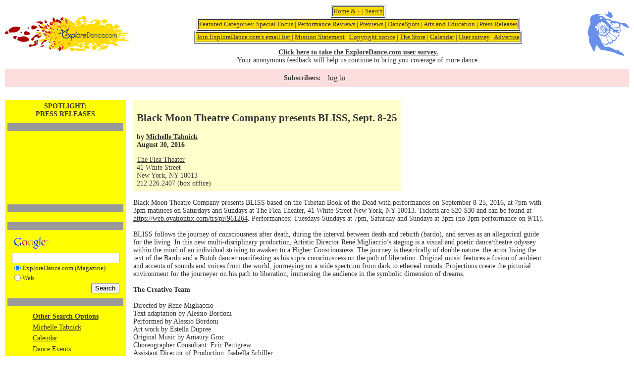

--- FILE ---
content_type: text/html; charset=UTF-8
request_url: https://exploredance.com/article.htm?id=4455&s=type&sid=1244
body_size: 40521
content:

<!DOCTYPE html>
<html>
<head>
	<title>ExploreDance</title>
	<meta http-equiv="Content-Type" content="text/html; charset=iso-8859-1">
	<link href="https://exploredance.com/css/styles.css" rel="stylesheet" type="text/css">
	<script src="https://exploredance.com/js/jquery-3.2.1.min.js"></script>
	<script>var ACE_AR = {Site: '793940', Size: '728090'};</script>
	<script src="//uac.advertising.com/wrapper/aceUAC.js"></script>
	<script src="https://exploredance.com/js/core.js"></script>
</head>
<body>
	
	<!-- header block -->
	<div class="header">
		
		<!-- logo -->
		<div class="logo">
			<a href="https://exploredance.com/" title="ExploreDance home">
				<img src="https://exploredance.com/img/exploredancefeetlogo.jpeg" border="0" alt="ExploreDance logo">
			</a>
		</div>
	
		<!-- header categories -->
		<div class="header-categories">
			
			<table border="1" align="center"><tr><td bgcolor="fedc00" align="center">
				<a href="https://exploredance.com/" title="ExploreDance home">Home</a> 
				<a href="https://exploredance.com/indexexpanded.htm" title="ExploreDance home with expanded content">&</a> 
				<a href="https://exploredance.com/indexcolumn.htm" title="ExploreDance home in single-column format">+</a> | 
				<a href="https://exploredance.com/#searchblock" title="Search ExploreDance">Search</a>
			</td></tr></table>
			
			<table border="1" align="center"><tr><td bgcolor="fedc00" align="center">
				Featured Categories: 
				<a href="https://exploredance.com/list.htm?s=topic&sid=241" title="Read more Special Focus">Special Focus</a> | 
				<a href="https://exploredance.com/list.htm?sid=2&s=topic" title="Performance Reviews">Performance Reviews</a> | 
				<a href="https://exploredance.com/list.htm?sid=30&s=topic" title="Previews">Previews</a> | 
				<a href="https://exploredance.com/list.htm?sid=1&s=topic" title="DanceSpots">DanceSpots</a> | 
				<a href="https://exploredance.com/list.htm?s=topic&sid=44" title="Arts and Education">Arts and Education</a> | 
				<a href="https://exploredance.com/list.htm?sid=71&s=topic" title="Press Releases">Press Releases</a>
			</td></tr></table>

			<table border="1" align="center"><tr><td bgcolor="fedc00" align="center">
				<a href="https://exploredance.com/join.htm" title="Subscribe to the ExploreDance email list">Join ExploreDance.com's email list</a> | 
				<a href="https://exploredance.com/mission_statement.htm" title="Read our mission statement">Mission Statement</a> | 
				<a href="https://exploredance.com/copyright.htm" title="See our copyright information">Copyright notice</a> | 
				<a href="http://www.zazzle.com/robertabrams?rf=238479867609724382" title="Visit the ExploreDance store">The Store</a> | 
				<a href="http://www.exploredance.net/" target="_blank" title="See the ExploreDance calendar">Calendar</a> | 
				<a href="http://www.surveymonkey.com/s.aspx?sm=h_2fglCxlioDoNi6yvdbVQcQ_3d_3d" target="_blank" title="Take our user survey">User survey</a> | 
				<a href="https://exploredance.com/remote/exploredanceadpackages.html" target="_blank" title="Advertise on ExploreDance">Advertise</a>
			</td></tr></table>

			<div>
				<b><a href="http://www.surveymonkey.com/s.aspx?sm=h_2fglCxlioDoNi6yvdbVQcQ_3d_3d" target="_blank" title="Take our user survey">Click here to take the ExploreDance.com user survey.</a></b><br>
				Your anonymous feedback will help us continue to bring you coverage of more dance.
			</div>

		</div>

		<div class="logo-img">
			<a href="https://exploredance.com/" title="ExploreDance home">
				<img src="https://exploredance.com/img/logo-img/design2.svg" class="svg" />
			</a>
		</div>

	</div>
	
		<!-- subscriber controls -->
		<div class="subscriber-links">
			<p>Subscribers:</p>
			<ul>
				<!-- non-subscriber -->
				<li>
					<a href="https://exploredance.com/subscribers/index.htm" title="Log into your ExploreDance account">log in</a>
				</li>
							</ul>
		</div>

	<!-- page content -->
	<div class="content">

<TABLE WIDTH="100%" BORDER="0" CELLSPACING="0" CELLPADDING="0">
	<TR>
		<TD VALIGN="top">

        
<TABLE WIDTH="100%" BORDER="0" CELLSPACING="0" CELLPADDING="0">
	<TR>
		<TD colspan="2"></TD>
	</TR>
	<TR>
		<TD HEIGHT="10"><IMG SRC="img/blank.gif" WIDTH="1" HEIGHT="10"></TD>
	</TR>
	<TR>
		<TD VALIGN="TOP">
		
			<TABLE BORDER="0" ALIGN="LEFT" CELLPADDING="0" CELLSPACING="0">
				<TR>
					<TD>
					
						<TABLE WIDTH="100%" BORDER="0" CELLSPACING="0" CELLPADDING="0">
							<TR>
								<TD>

<!-- start of YELLOW-NAV table -->
<TABLE WIDTH="240" BORDER="0" CELLPADDING="0" CELLSPACING="0">
	<TR>
		<TD VALIGN="TOP" CLASS="yellowBG">

			<TABLE WIDTH="100%" BORDER="0" CELLSPACING="0" CELLPADDING="5">
				<TR>
					<TD ALIGN="CENTER" CLASS="title">SPOTLIGHT:<br /><A HREF="list.htm?sid=71&s=topic">PRESS RELEASES</A></TD>
				</TR>
				<TR>
					<TD ALIGN="CENTER">

						<TABLE WIDTH=100% BORDER=0 CELLSPACING=0 CELLPADDING=0>
							<TR>
								<TD CLASS=darkBG HEIGHT=1><IMG SRC="img/blank.gif" HEIGHT=1 WIDTH=1></TD>
							</TR>
						</TABLE>
					</TD>
				</TR>
				<tr><td align="center"><script type="text/javascript">
<!--
google_ad_client = "pub-4055480088823732";
google_ad_width = 234;
google_ad_height = 60;
google_ad_format = "234x60_as";
google_ad_channel ="";
google_color_border = "DDAAAA";
google_color_bg = "ECF8FF";
google_color_link = "0033FF";
google_color_url = "0033FF";
google_color_text = "000000";
//-->
</script>
<script type="text/javascript" src="//pagead2.googlesyndication.com/pagead/show_ads.js"></script><script type="text/javascript">
<!--
google_ad_client = "pub-4055480088823732";
google_ad_width = 234;
google_ad_height = 60;
google_ad_format = "234x60_as";
google_ad_channel ="";
google_color_border = "DDAAAA";
google_color_bg = "ECF8FF";
google_color_link = "0033FF";
google_color_url = "0033FF";
google_color_text = "000000";
//-->
</script>
<script type="text/javascript" src="//pagead2.googlesyndication.com/pagead/show_ads.js"></script></td></tr>
				<TR>
					<TD ALIGN="CENTER">

						<TABLE WIDTH=100% BORDER=0 CELLSPACING=0 CELLPADDING=0>
							<TR>
								<TD CLASS=darkBG HEIGHT=1><IMG SRC="img/blank.gif" HEIGHT=1 WIDTH=1></TD>
							</TR>
						</TABLE>
					</TD>
				</TR>
				<TR>
					<TD ALIGN="CENTER"> <!-- include code/curl.php went here --> </TD>
				</TR>
				<TR>
					<TD ALIGN="CENTER">

						<TABLE WIDTH=100% BORDER=0 CELLSPACING=0 CELLPADDING=0>
							<TR>
								<TD CLASS=darkBG HEIGHT=1><IMG SRC="img/blank.gif" HEIGHT=1 WIDTH=1></TD>
							</TR>
						</TABLE>
					</TD>
				</TR>
				<TR>
					<TD ALIGN="CENTER">	<!-- START GOOGLE SEARCH >> includes/google_search.php -->
<TABLE BORDER="0" CELLPADDING="0" CELLSPACING="0">
  <FORM METHOD="get" ACTION="http://www.google.com/custom" TARGET="google_window">
    <INPUT TYPE="hidden" NAME="domains" VALUE="www.exploredance.com">
    <INPUT TYPE="hidden" NAME="client" VALUE="pub-4055480088823732">
    <INPUT TYPE="hidden" NAME="forid" VALUE="1">
    <INPUT TYPE="hidden" NAME="ie" VALUE="ISO-8859-1">
    <INPUT TYPE="hidden" NAME="oe" VALUE="ISO-8859-1">
    <INPUT TYPE="hidden" NAME="safe" VALUE="active">
    <INPUT TYPE="hidden" NAME="flav" VALUE="0000">
    <INPUT TYPE="hidden" NAME="sig" VALUE="7eFpVOb1gHLmNTHv">
    <INPUT TYPE="hidden" NAME="cof" VALUE="GALT:#0066CC;GL:1;DIV:#999999;VLC:336633;AH:center;BGC:FFFFFF;LBGC:FF9900;ALC:0066CC;LC:0066CC;T:000000;GFNT:666666;GIMP:666666;LH:14;LW:50;L:https://exploredance.com/exploredancefeetlogo.jpeg;S:https://exploredance.com/index.php;FORID:1;">
    <INPUT TYPE="hidden" NAME="hl" VALUE="en">
    <TR>
	  <TD><A HREF="http://www.google.com/"><IMG SRC="//www.google.com/logos/Logo_25wht.gif" BORDER="0"></A></TD>
    </TR>
    <TR>
	  <TD><INPUT TYPE="text" NAME="q" SIZE="25" MAXLENGTH="255" VALUE=""></TD>
    </TR>
    <TR>
      <TD><TABLE BORDER="0" CELLSPACING="0" CELLPADDING="0">
          <TR>
            <TD><INPUT TYPE="radio" NAME="sitesearch" VALUE="www.exploredance.com" checked="checked"></TD>
            <TD NOWRAP CLASS="tiny">ExploreDance.com (Magazine)</TD>
          </TR>
          <TR>
            <TD><INPUT TYPE="radio" NAME="sitesearch" VALUE=""></TD>
            <TD NOWRAP CLASS="tiny">Web</TD>
          </TR>
        </TABLE></TD>
    </TR>
    
    <TR>
	  <TD ALIGN="RIGHT"><INPUT TYPE="submit" NAME="sa" VALUE="Search"></TD>
    </TR>
  </FORM>
</TABLE>
<!-- END GOOGLE SEARCH -->
</TD>
				</TR>
				<TR>
					<TD ALIGN="CENTER">

						<TABLE WIDTH=100% BORDER=0 CELLSPACING=0 CELLPADDING=0>
							<TR>
								<TD CLASS=darkBG HEIGHT=1><IMG SRC="img/blank.gif" HEIGHT=1 WIDTH=1></TD>
							</TR>
						</TABLE>
					</TD>
				</TR>
					<TR>
		<TD ALIGN=CENTER><TABLE BORDER=0 CELLPADDING=3 CELLSPACING=0>
	<TR>
		<TD NOWRAP CLASS=bold><A HREF="index.htm#search" CLASS=bold>Other Search Options</A></TD>
	</TR>
	<TR>
<TD><A HREF="list.htm?sid=993&s=author" TARGET=_parent>Michelle Tabnick</A></TD>
</TR>
<TR>
<TD><A HREF="list.htm?sid=216&s=topic" TARGET=_parent>Calendar</A></TD>
</TR>
<TR>
<TD><A HREF="list.htm?sid=12&s=topic" TARGET=_parent>Dance Events</A></TD>
</TR>
<TR>
<TD><A HREF="list.htm?sid=120&s=topic" TARGET=_parent>Dance New York</A></TD>
</TR>
<TR>
<TD><A HREF="list.htm?sid=151&s=topic" TARGET=_parent>Performance Programs</A></TD>
</TR>
<TR>
<TD><A HREF="list.htm?sid=71&s=topic" TARGET=_parent>Press Releases</A></TD>
</TR>
<TR>
<TD><A HREF="list.htm?sid=124&s=type" TARGET=_parent>Butoh</A></TD>
</TR>
<TR>
<TD><A HREF="list.htm?sid=130&s=type" TARGET=_parent>Performance Art</A></TD>
</TR>
<TR>
<TD><A HREF="list.htm?sid=425&s=venue" TARGET=_parent>The Flea Theater</A></TD>
</TR>
<TR>
<TD><A HREF="list.htm?sid=&s=country" TARGET=_parent></A></TD>
</TR>
<TR>
<TD><A HREF="list.htm?sid=United States&s=country" TARGET=_parent>United States</A></TD>
</TR>
<TR>
<TD><A HREF="list.htm?sid=1&s=region" TARGET=_parent>New York City</A></TD>
</TR>
<TR>
<TD><A HREF="list.htm?sid=NY&s=state" TARGET=_parent>New York</A></TD>
</TR>
<TR>
<TD><A HREF="list.htm?sid=2&s=city_state" TARGET=_parent>New York, NY</A></TD>
</TR>
</TABLE>
	</TD>
	</TR>
                    
			</TABLE>
		</TD>
	</TR>
</TABLE>
<!-- end of YELLOW-NAV table -->

								</TD>
								<TD WIDTH="15"><IMG SRC="img/blank.gif" WIDTH="15" HEIGHT="1"></TD>
							</TR>
						</TABLE>
					</TD>
				</TR>
				<TR>
					<TD HEIGHT="15"><IMG SRC="img/blank.gif" WIDTH="1" HEIGHT="15"></TD>
				</TR>
			</TABLE>
			<TABLE BORDER="0" CELLSPACING="0" CELLPADDING="0">
				<TR>
					<TD CLASS="headerBG">
						<TABLE WIDTH="100%" BORDER="0" CELLSPACING="0" CELLPADDING="7">
							<TR>
								<TD CLASS="bold"><H2>Black Moon Theatre Company presents BLISS, Sept. 8-25</H2>by <A HREF="list.htm?sid=993&s=author">Michelle Tabnick</A><BR>August 30, 2016</TD>
							</TR>
							 
							<TR>
								<TD><A HREF="http://www.theflea.org/" TARGET=_blank>The Flea Theater</A><BR>41 White Street<BR>New York, NY 10013<BR>212.226.2407 (box office)</TD>
							</TR>
																											</TABLE>
					</TD>
				</TR>
				<TR>
					<TD HEIGHT="10"><IMG SRC="img/blank.gif" WIDTH="1" HEIGHT="10"></TD>
				</TR>
			</TABLE>
			
			<!-- article content -->
			<div class="article">
            Black Moon Theatre Company presents BLISS based on the Tibetan Book of the Dead with performances on September 8-25, 2016, at 7pm with 3pm matinees on Saturdays and Sundays at The Flea Theater, 41 White Street New York, NY 10013. Tickets are $20-$30 and can be found at <A HREF='http://www.web.ovationtix.com/trs/pr/961264' TARGET=_blank>https://web.ovationtix.com/trs/pr/961264</A>. Performances: Tuesdays-Sundays at 7pm, Saturday and Sundays at 3pm (no 3pm performance on 9/11).<br><br>BLISS follows the journey of consciousness after death, during the interval between death and rebirth (bardo), and serves as an allegorical guide for the living. In this new multi-disciplinary production, Artistic Director Ren&eacute; Migliaccio&rsquo;s staging is a visual and poetic dance/theatre odyssey within the mind of an individual striving to awaken to a Higher Consciousness. The journey is theatrically of double nature: the actor living the text of the Bardo and a Butoh dancer manifesting as his supra consciousness on the path of liberation. Original music features a fusion of ambient and accents of sounds and voices from the world, journeying on a wide spectrum from dark to ethereal moods. Projections create the pictorial environment for the journeyer on his path to liberation, immersing the audience in the symbolic dimension of dreams. <br><br><b>The Creative Team</b><br><br>Directed by Rene Migliaccio<br>Text adaptation by Alessio Bordoni<br>Performed by Alessio Bordoni<br>Art work by Estella Dupree<br>Original Music by Amaury Groc<br>Choreographer Consultant: Eric Pettigrew<br>Assistant Director of Production: Isabella Schiller<br><br>Rene Migliaccio (Director): French-Italian born Rene Migliaccio is an award-winning director and the artistic director of Black Moon Theatre Company (New York), and founder of La Compagnie de la Lettre 5 (Montreal). An accomplished director and adaptor, Migliaccio&rsquo;s work has been performed at notable theaters and festivals across the globe. He began his career in the &ldquo;expressionistic realism&rdquo; style and went on to direct a wide range of plays for the Drama Theater Company, among them: Deathwatch by Jean Genet, and Awake and Sing by Clifford Odets. &ndash; In 1990, Migliaccio founded Black Moon Productions and directed Fear and Misery of the Third Reich (1996, Los Angeles Playhouse), Nosferatu, and Servant of Two Masters by Carlo Goldoni (1997, Los Angeles Playhouse), among others. In 2000 Migliaccio&rsquo;s adaptation of Nosferatu performed in Paris, at the Here Arts Center in New York, and travelled to Telluride, Colorado and the Prithvi International Theatre Festival in Mumbai, India in November 2000. &ndash; Migliaccio established the non-profit organization Black Moon Theatre Company with Lori Vincent in Brooklyn, NY in 2001. Black Moon brings together multi-disciplinary works. The company launched with a production of The Bakkhai (2001, The Here Arts Center, NYC) and has continued to produce to critical acclaim, nationally and internationally, notably the Kafka Series-&nbsp;The Metamorphosis and The Trial, Fragments (2009), Dante&rsquo;s Divina Commedia &ndash; Inferno (2010), Oscar Wilde&rsquo;s Salome (2011), and Ponzi, A Dollar and a Scheme by Alessio Bordoni (2012). Rene Migliaccio&rsquo;s directing work has been published in the Sixth edition on Directing by Francis Hodge and Michael McLain, published by Allyn and Bacon, 2005; and The Electronic Version (eBook) in Perspectives, Pearson Education, 2016.<br><br>Alessio Bordoni (Performer) Alessio Bordoni is an Italian-born American actor who has performed in numerous productions throughout Europe as well as in NYC, where he resides. He was trained in Germany by Zygmunt Molik, in NYC at HB studio and at the American Mime Theatre under Paul Curtis. Alessio made his stage debut solo, in his own adaptation of Gargantua and Pantagruel by Rabelais (Teatro Tordinona Rome). He then embarked on a two-year tour of Paolo Poli&rsquo;s staging of Jacques the Fatalist by Diderot, playing Marquis des Arcis. He subsequently portrayed Jean and Schlome, in French and Yiddish, in Primo Levi&rsquo;s If This is a Man (tour), starred in Dostoevsky&rsquo;s Demons (Teatro Sala Uno Rome), played solo in Dante&rsquo;s Divina Commedia &ndash; Inferno (New York Fringe Festival/Prague Fringe Festival), performed King Herod in Oscar Wilde&rsquo;s Salome (BMTC/Flea Theater) and again solo in his first play Charles Ponzi &ndash; A Dollar and a Scheme (United Solo<br>Theatre Festival). BLISS is his second work as a playwright and he is thrilled to be presenting it at the Flea. Alessio is also a passionate reader of Dante&rsquo;s Divine Comedy which he recites regularly at CUNY/NYU. He is a member of Actors&rsquo; Equity Association and the Dramatists Guild of America. Alessio&rsquo;s work has been positively received. (For details check <A HREF='http://www.alessiobordoni.com' TARGET=_blank>www.alessiobordoni.com</A>)<br><br>Amaury Groc (Composer) is a French composer who over the last 20 years has composed original music for 7 shows with Rene Migliaccio. He also collaborated with dancer / choreographer Richard Siegal on some of his creations. His compositions are classical, electronic and world music inspired. Amaury has also worked as a sound engineer for recording studios and radios for fifteen years. Amaury is a developer and programmer at Ableton Live, a composition and performance software company.<br><br>Eric Pettigrew (choreographer) began performing in Qu&eacute;bec, Canada, as a dancer and later as an actor exploring stage work, film and television. In order to follow his passion for discovering new ways of expressions of life through the human body, Eric spent several months in Japan studying Butoh dance under Butoh founders Kazuo Ono and Min Tanaka. He has been collaborating with Blackmoon Theatre Company since 2005.<br><br><b>ABOUT BLACK MOON THEATRE COMPANY</b><br><br>New York City&rsquo;s Black Moon Theatre Company was founded in 2001 by Artistic Director Rene Migliaccio and Lori Vincent. Black Moon&rsquo;s New York productions include Oscar Wilde&rsquo;s Salome, Dante&rsquo;s Divina Commedia &ndash; Inferno (FringeNYC, Prague Festival Praha), Kafka&rsquo;s The Metamorphosis (FringeNYC, Philly Fringe, La MaMa, Prague Fringe, Edinburgh Fringe), Carlo Goldini&rsquo;s The Servant of Two Masters (Lincoln Center, Meet The Artist Series), Euripides&rsquo; The Bakkhai (HERE), and Internationally, the company has been seen in Germany, the UK, Canada, Norway, and the Czech Republic. <A HREF='http://www.blackmoontheatrecompany.org' TARGET=_blank>www.blackmoontheatrecompany.org</A><br><br><b>ABOUT THE FLEA THEATER</b> <br><br>Non-institutional and resolutely noncommercial, The Flea embodies the spirit of adventure and experiment that has defined Off-Off-Broadway since its inception. We are one of the only professional theaters in the city that maintains an open-door policy for artists&mdash;a policy that we believe is crucial to keeping New York theater vital. Part playground, part laboratory, part training ground, The Flea has been home to established artists taking new risks, emerging artists developing their ideas, and mid-career artists building sustained audiences and identities. Each year The Flea presents and produces dozens of new works in an environment that is professional, welcoming, and intimate. As a testament to our success, Flea artists have been honored with two OBIE Awards, an Otto Award and, in May 2004, The Flea was given a Drama Desk Award for Distinguished Achievement commending our dedication to adventurous theater. With the continued participation of our founders and an ever-growing community of diverse and creative talents, The Flea strives to represent the wide range of what is possible Off-Off-Broadway. <A HREF='http://www.theflea.org' TARGET=_blank>www.theflea.org</A>			</div>

			<!-- article search -->
			<div class="article-search">
				
				<table align=center border=5>
					<tr>
						<td valign=top>
							<a NAME='searchblock'></a>
							<TABLE BORDER="0" CELLSPACING="0" CELLPADDING="0">
								<TR>
									<TD NOWRAP CLASS="title"><A NAME="search">Search for articles by</A></TD>
								</TR>
								<TR>
									<FORM ACTION="list.htm" METHOD="GET">
										<INPUT NAME="s" TYPE="hidden" VALUE="type">
										<TD><SELECT NAME='sid' ONCHANGE='this.form.submit()'>
<OPTION VALUE='none' >dance style</OPTION>
<OPTION VALUE='110'>Aerials</OPTION>
<OPTION VALUE='1'>African</OPTION>
<OPTION VALUE='2'>Afro-Brazilian</OPTION>
<OPTION VALUE='3'>Afro-Caribbean</OPTION>
<OPTION VALUE='90'>Afrocuban</OPTION>
<OPTION VALUE='4'>American Tango</OPTION>
<OPTION VALUE='5'>Arab</OPTION>
<OPTION VALUE='6'>Argentine Tango</OPTION>
<OPTION VALUE='44'>Argentine Tangos</OPTION>
<OPTION VALUE='75'>Bachata</OPTION>
<OPTION VALUE='120'>Balboa</OPTION>
<OPTION VALUE='99'>Balkan</OPTION>
<OPTION VALUE='7'>Ballet</OPTION>
<OPTION VALUE='8'>Ballroom</OPTION>
<OPTION VALUE='53'>Bellydance</OPTION>
<OPTION VALUE='68'>Bharatanatyam</OPTION>
<OPTION VALUE='65'>Bolero</OPTION>
<OPTION VALUE='88'>Bossanova</OPTION>
<OPTION VALUE='56'>Break Dance</OPTION>
<OPTION VALUE='10'>Broadway</OPTION>
<OPTION VALUE='80'>Burmese</OPTION>
<OPTION VALUE='124'>Butoh</OPTION>
<OPTION VALUE='93'>C&amp;W Chacha</OPTION>
<OPTION VALUE='92'>C&amp;W Twostep</OPTION>
<OPTION VALUE='94'>C&amp;W Waltz</OPTION>
<OPTION VALUE='107'>Cajun</OPTION>
<OPTION VALUE='81'>Cancan</OPTION>
<OPTION VALUE='58'>Capoeira</OPTION>
<OPTION VALUE='12'>Cha-Cha</OPTION>
<OPTION VALUE='11'>Chacarera</OPTION>
<OPTION VALUE='48'>Charleston</OPTION>
<OPTION VALUE='13'>Cheerleading</OPTION>
<OPTION VALUE='14'>Chinese</OPTION>
<OPTION VALUE='43'>Circus</OPTION>
<OPTION VALUE='57'>Conga</OPTION>
<OPTION VALUE='55'>Contradance</OPTION>
<OPTION VALUE='111'>Costa Rican Cumbia</OPTION>
<OPTION VALUE='15'>Country Western</OPTION>
<OPTION VALUE='126'>Dance-theater</OPTION>
<OPTION VALUE='78'>Dancesport</OPTION>
<OPTION VALUE='123'>Danzón</OPTION>
<OPTION VALUE='98'>Disco</OPTION>
<OPTION VALUE='16'>Drumming</OPTION>
<OPTION VALUE='49'>East Coast Swing</OPTION>
<OPTION VALUE='70'>Egyptian</OPTION>
<OPTION VALUE='104'>English</OPTION>
<OPTION VALUE='101'>Ethnic Dance</OPTION>
<OPTION VALUE='69'>Exotic</OPTION>
<OPTION VALUE='97'>Firedance</OPTION>
<OPTION VALUE='17'>Flamenco</OPTION>
<OPTION VALUE='18'>Folk</OPTION>
<OPTION VALUE='84'>Folklore</OPTION>
<OPTION VALUE='19'>Forr&oacute;</OPTION>
<OPTION VALUE='20'>Foxtrot</OPTION>
<OPTION VALUE='21'>Freestyle</OPTION>
<OPTION VALUE='108'>Funk</OPTION>
<OPTION VALUE='63'>Fusion</OPTION>
<OPTION VALUE='22'>Hip hop</OPTION>
<OPTION VALUE='125'>Hora</OPTION>
<OPTION VALUE='112'>Horton</OPTION>
<OPTION VALUE='116'>Hula</OPTION>
<OPTION VALUE='100'>Hungarian</OPTION>
<OPTION VALUE='23'>Hustle</OPTION>
<OPTION VALUE='64'>Ice Dancing</OPTION>
<OPTION VALUE='24'>Indian</OPTION>
<OPTION VALUE='134'>Indigenous Contemporary</OPTION>
<OPTION VALUE='133'>Indigenous/Native American</OPTION>
<OPTION VALUE='131'>Integrated abilities</OPTION>
<OPTION VALUE='79'>Iranian</OPTION>
<OPTION VALUE='25'>Irish</OPTION>
<OPTION VALUE='76'>Israeli</OPTION>
<OPTION VALUE='72'>Japanese</OPTION>
<OPTION VALUE='42'>Jazz Dance</OPTION>
<OPTION VALUE='132'>Kandyan dance</OPTION>
<OPTION VALUE='26'>Kathak</OPTION>
<OPTION VALUE='66'>Kickline</OPTION>
<OPTION VALUE='50'>Krumping</OPTION>
<OPTION VALUE='129'>Kuchipudi</OPTION>
<OPTION VALUE='41'>Latin</OPTION>
<OPTION VALUE='45'>Lindy Hop</OPTION>
<OPTION VALUE='27'>Line</OPTION>
<OPTION VALUE='46'>Mambo</OPTION>
<OPTION VALUE='28'>Merengue</OPTION>
<OPTION VALUE='83'>Mexican</OPTION>
<OPTION VALUE='29'>Modern/Contemporary</OPTION>
<OPTION VALUE='95'>Movement</OPTION>
<OPTION VALUE='30'>Odissi</OPTION>
<OPTION VALUE='67'>Paso Doble</OPTION>
<OPTION VALUE='31'>Peabody</OPTION>
<OPTION VALUE='130'>Performance Art</OPTION>
<OPTION VALUE='73'>Persian</OPTION>
<OPTION VALUE='82'>Philippine</OPTION>
<OPTION VALUE='54'>Polka</OPTION>
<OPTION VALUE='122'>Post-Modern</OPTION>
<OPTION VALUE='86'>Quadrille</OPTION>
<OPTION VALUE='59'>Quickstep</OPTION>
<OPTION VALUE='60'>Rave</OPTION>
<OPTION VALUE='32'>Rejive</OPTION>
<OPTION VALUE='52'>Rhumba</OPTION>
<OPTION VALUE='121'>Roller Disco</OPTION>
<OPTION VALUE='74'>Rueda</OPTION>
<OPTION VALUE='33'>Salsa</OPTION>
<OPTION VALUE='34'>Samba</OPTION>
<OPTION VALUE='105'>Scandinavian</OPTION>
<OPTION VALUE='51'>Shag</OPTION>
<OPTION VALUE='114'>Show Dance</OPTION>
<OPTION VALUE='35'>Son</OPTION>
<OPTION VALUE='128'>South Asian</OPTION>
<OPTION VALUE='85'>Spanish</OPTION>
<OPTION VALUE='61'>Squaredance</OPTION>
<OPTION VALUE='119'>Step Dance</OPTION>
<OPTION VALUE='36'>Swing</OPTION>
<OPTION VALUE='37'>Tap</OPTION>
<OPTION VALUE='96'>Tarantella</OPTION>
<OPTION VALUE='109'>Theatre</OPTION>
<OPTION VALUE='115'>Theatre Arts</OPTION>
<OPTION VALUE='71'>Turkeytrot</OPTION>
<OPTION VALUE='77'>Twostep</OPTION>
<OPTION VALUE='89'>Various Partner Dances</OPTION>
<OPTION VALUE='103'>Various Performance Dances</OPTION>
<OPTION VALUE='38'>Viennese Waltz</OPTION>
<OPTION VALUE='62'>Vintage</OPTION>
<OPTION VALUE='113'>Waltz</OPTION>
<OPTION VALUE='39'>West Coast Swing</OPTION>
<OPTION VALUE='40'>Wheelchair</OPTION>
<OPTION VALUE='117'>Yoga Dance</OPTION>
<OPTION VALUE='127'>Zumba</OPTION>
<OPTION VALUE='106'>Zydeco</OPTION>
</SELECT></TD>
									</FORM>
								</TR>

								<TR>
									<FORM ACTION="list.htm" METHOD="GET">
										<INPUT NAME="s" TYPE="hidden" VALUE="author">
										<TD><SELECT NAME='sid' ONCHANGE='this.form.submit()'>
<OPTION VALUE='none' >author</OPTION>
<OPTION VALUE='187'>Jessie </OPTION>
<OPTION VALUE='204'>Ara Content </OPTION>
<OPTION VALUE='400'>Pepper (Contemporary Ballet Theatre)</OPTION>
<OPTION VALUE='300'>Anu (Praba Salon)</OPTION>
<OPTION VALUE='1618'> @geekwithalens</OPTION>
<OPTION VALUE='1069'>Stephen A'Court</OPTION>
<OPTION VALUE='750'>Peter Aaron/Esto</OPTION>
<OPTION VALUE='678'>Vaia Abatzis</OPTION>
<OPTION VALUE='1499'> ABIGAIL DOLLINS/THE CHAUTUAUQAN DAILY</OPTION>
<OPTION VALUE='31'>Andrew Abrams</OPTION>
<OPTION VALUE='152'>Robert Abrams</OPTION>
<OPTION VALUE='1033'>Jessica Abrams</OPTION>
<OPTION VALUE='1336'>Amanda Abrams</OPTION>
<OPTION VALUE='1529'>Rune Abros</OPTION>
<OPTION VALUE='1534'>Dario Acosta</OPTION>
<OPTION VALUE='192'>Lafayette Adams</OPTION>
<OPTION VALUE='1262'>Ruven Afanador</OPTION>
<OPTION VALUE='243'>Tim Agler</OPTION>
<OPTION VALUE='19'>Alvin Ailey</OPTION>
<OPTION VALUE='747'>Chris Alexander</OPTION>
<OPTION VALUE='945'> Alicia Rose Photography</OPTION>
<OPTION VALUE='153'>Lisa Allen</OPTION>
<OPTION VALUE='1280'>Tai Allen</OPTION>
<OPTION VALUE='308'>Mindy Aloff</OPTION>
<OPTION VALUE='595'>Nina Alovert</OPTION>
<OPTION VALUE='422'>Richard Alston</OPTION>
<OPTION VALUE='1053'>Constanza Alvarez Hernandez</OPTION>
<OPTION VALUE='1580'>Karim Amar</OPTION>
<OPTION VALUE='1454'>Francisco Amaral</OPTION>
<OPTION VALUE='409'>David Amzallag</OPTION>
<OPTION VALUE='1350'>Sanya Andersen-Vie</OPTION>
<OPTION VALUE='196'>Tina Anderson</OPTION>
<OPTION VALUE='581'>Andre Andreev</OPTION>
<OPTION VALUE='460'>David Andrews</OPTION>
<OPTION VALUE='1249'>Sheena Annalise</OPTION>
<OPTION VALUE='223'> Anonymous</OPTION>
<OPTION VALUE='463'>Ian Anthony</OPTION>
<OPTION VALUE='1064'>Paul Antico</OPTION>
<OPTION VALUE='654'>Eric Antoniou</OPTION>
<OPTION VALUE='1577'>Marc Apter</OPTION>
<OPTION VALUE='388'>Christian Aquilina</OPTION>
<OPTION VALUE='1269'>Leslie Arbogast</OPTION>
<OPTION VALUE='998'>Adrian Arias</OPTION>
<OPTION VALUE='1427'>Nir Arieli</OPTION>
<OPTION VALUE='505'> Arts The Magazine</OPTION>
<OPTION VALUE='667'>Leng Asayag-Tan</OPTION>
<OPTION VALUE='1226'>Gena Asher</OPTION>
<OPTION VALUE='1068'>Linda Ashley</OPTION>
<OPTION VALUE='189'>Kpm Associates</OPTION>
<OPTION VALUE='1075'>Luhrs &amp; Associates</OPTION>
<OPTION VALUE='1104'>Dana Astmann</OPTION>
<OPTION VALUE='743'>Kevin Atkins</OPTION>
<OPTION VALUE='662'>Donald K. Atwood</OPTION>
<OPTION VALUE='600'>Stephen Aubuchon</OPTION>
<OPTION VALUE='1413'>Michael Auer</OPTION>
<OPTION VALUE='1503'>Charles Azzopardi</OPTION>
<OPTION VALUE='716'>Douglas Back</OPTION>
<OPTION VALUE='1016'>Holger Badekow</OPTION>
<OPTION VALUE='962'>Bob Bader</OPTION>
<OPTION VALUE='739'>Erin Baiano</OPTION>
<OPTION VALUE='1222'>Erin Baiano</OPTION>
<OPTION VALUE='1190'>Rosalie Baijer</OPTION>
<OPTION VALUE='1003'>Amelia Bailey</OPTION>
<OPTION VALUE='618'>Theodore Bale</OPTION>
<OPTION VALUE='411'>Michele Ballentini</OPTION>
<OPTION VALUE='1547'> Ballet After Dark/HULU</OPTION>
<OPTION VALUE='557'> Ballet X</OPTION>
<OPTION VALUE='818'>Eric Bandiero</OPTION>
<OPTION VALUE='354'>Caroline Banks</OPTION>
<OPTION VALUE='182'>Kathleen Banovich</OPTION>
<OPTION VALUE='1566'>Maria Baranova</OPTION>
<OPTION VALUE='694'>Stephen Baranovias</OPTION>
<OPTION VALUE='474'>Valentin Baranovsky</OPTION>
<OPTION VALUE='781'>Jacqueline Barba</OPTION>
<OPTION VALUE='1095'>Michael Bargas</OPTION>
<OPTION VALUE='967'>Alain Barker</OPTION>
<OPTION VALUE='1006'>Alain Barker</OPTION>
<OPTION VALUE='273'>Katherine Barna</OPTION>
<OPTION VALUE='1007'>Pam Barr</OPTION>
<OPTION VALUE='281'>Xianix Barrera</OPTION>
<OPTION VALUE='508'>Greg Barrett</OPTION>
<OPTION VALUE='1523'>Mark Barton</OPTION>
<OPTION VALUE='804'>Mikhail Baryshnikov</OPTION>
<OPTION VALUE='154'>Maria Bastone</OPTION>
<OPTION VALUE='816'>Margaret Batiuchok</OPTION>
<OPTION VALUE='822'>Quinn Batson</OPTION>
<OPTION VALUE='696'>Andy Batt</OPTION>
<OPTION VALUE='1480'>Jubal Battiste</OPTION>
<OPTION VALUE='724'>Cara Baudette</OPTION>
<OPTION VALUE='218'>Autumn Bear</OPTION>
<OPTION VALUE='964'>Lydia Becker</OPTION>
<OPTION VALUE='1036'>Scott Belding</OPTION>
<OPTION VALUE='1524'>Andy Bell</OPTION>
<OPTION VALUE='1333'>Giacomo Belletti</OPTION>
<OPTION VALUE='486'>Phil Bello</OPTION>
<OPTION VALUE='932'>Mesma Belsare</OPTION>
<OPTION VALUE='815'>Paul Ben-Itzak</OPTION>
<OPTION VALUE='1392'>Chris Bennion</OPTION>
<OPTION VALUE='1398'>Robert Benschop</OPTION>
<OPTION VALUE='1519'>Julia Berg</OPTION>
<OPTION VALUE='569'>Stephanie Berger</OPTION>
<OPTION VALUE='1235'>Andrew Berman</OPTION>
<OPTION VALUE='247'>Sharlena Bernard</OPTION>
<OPTION VALUE='873'>Justin Bernhaut</OPTION>
<OPTION VALUE='203'>Barbara Bernstein</OPTION>
<OPTION VALUE='214'>Paul Berss</OPTION>
<OPTION VALUE='575'>Alison Bert</OPTION>
<OPTION VALUE='524'>Rick Berub&eacute;</OPTION>
<OPTION VALUE='1298'>Susan Bestul</OPTION>
<OPTION VALUE='1405'>Susan Bestul</OPTION>
<OPTION VALUE='1097'>Doug Beube</OPTION>
<OPTION VALUE='1116'> Bicking Photography</OPTION>
<OPTION VALUE='306'>Gabriel Bienczycki</OPTION>
<OPTION VALUE='1265'>C. J. Biene</OPTION>
<OPTION VALUE='1244'>Rachel Biermann</OPTION>
<OPTION VALUE='579'> Big Idea</OPTION>
<OPTION VALUE='347'> Big Moves</OPTION>
<OPTION VALUE='1185'>Bill Biggart</OPTION>
<OPTION VALUE='1436'>Duane Binion</OPTION>
<OPTION VALUE='872'>Melissa Birnbaum</OPTION>
<OPTION VALUE='597'>Bruce Bisenz</OPTION>
<OPTION VALUE='1521'>Amal Bisharat</OPTION>
<OPTION VALUE='647'>Todd Bissonette</OPTION>
<OPTION VALUE='1121'>Robert Blackburn</OPTION>
<OPTION VALUE='1165'>Shirley Blackburn</OPTION>
<OPTION VALUE='1304'>Alice Blangero</OPTION>
<OPTION VALUE='1243'>Michael Blase</OPTION>
<OPTION VALUE='448'>Briana Blasko</OPTION>
<OPTION VALUE='752'>Maly Blomberg</OPTION>
<OPTION VALUE='572'> Blue Note Records</OPTION>
<OPTION VALUE='1183'>Charlotte Blumenfeld</OPTION>
<OPTION VALUE='776'>Danielle Bock</OPTION>
<OPTION VALUE='500'>Blair Bodie</OPTION>
<OPTION VALUE='1207'>Anka Bogacz</OPTION>
<OPTION VALUE='826'>Sebastian Bolesch</OPTION>
<OPTION VALUE='921'>Toni Bolger</OPTION>
<OPTION VALUE='627'>Susan Bonser</OPTION>
<OPTION VALUE='629'>Liubo Borrisov</OPTION>
<OPTION VALUE='749'>Joris Jan Bos</OPTION>
<OPTION VALUE='1516'>Joris-Jan Bos</OPTION>
<OPTION VALUE='698'> Boston Ballet</OPTION>
<OPTION VALUE='1401'>Eric Bouwens</OPTION>
<OPTION VALUE='564'>Yaf Boye</OPTION>
<OPTION VALUE='528'>Justin Bozinta</OPTION>
<OPTION VALUE='1092'> BPM Beatsperminute</OPTION>
<OPTION VALUE='1279'>Victoria Bradford</OPTION>
<OPTION VALUE='1460'>Sharen Bradford</OPTION>
<OPTION VALUE='632'>Cindy Bradley</OPTION>
<OPTION VALUE='467'>Anna Brady</OPTION>
<OPTION VALUE='261'>Michelle Brandon</OPTION>
<OPTION VALUE='571'>Kwame Brathwaite</OPTION>
<OPTION VALUE='1005'>Marco Bravi</OPTION>
<OPTION VALUE='155'>Debbie Breckenridge</OPTION>
<OPTION VALUE='1571'>Damien Bredberg</OPTION>
<OPTION VALUE='778'>Thomas Bremond</OPTION>
<OPTION VALUE='948'>Susan Brender</OPTION>
<OPTION VALUE='764'>Mark Brennan</OPTION>
<OPTION VALUE='331'>Emery Brenner</OPTION>
<OPTION VALUE='1428'>Sue Brenner</OPTION>
<OPTION VALUE='198'>Ken Brezinsky</OPTION>
<OPTION VALUE='855'>Claude Bricage</OPTION>
<OPTION VALUE='1425'>Jeremy Brick</OPTION>
<OPTION VALUE='1520'>Alan Briskin</OPTION>
<OPTION VALUE='503'>Hernan Brizuela</OPTION>
<OPTION VALUE='298'>Lori Brizzi</OPTION>
<OPTION VALUE='1395'>Cesar Brodermann</OPTION>
<OPTION VALUE='1314'>Tim Broekema</OPTION>
<OPTION VALUE='156'>Marcus Brooks</OPTION>
<OPTION VALUE='827'>Koen Broos</OPTION>
<OPTION VALUE='499'>Whitney Browne</OPTION>
<OPTION VALUE='484'>Jean Brubaker</OPTION>
<OPTION VALUE='313'>Knut Bry</OPTION>
<OPTION VALUE='969'>John Louis Bryant</OPTION>
<OPTION VALUE='918'>Susan Buck</OPTION>
<OPTION VALUE='562'>Judith Buckingham</OPTION>
<OPTION VALUE='648'>Adrian Buckmaster</OPTION>
<OPTION VALUE='1266'>Nicole Bugg&eacute;</OPTION>
<OPTION VALUE='952'>Meghan Burch</OPTION>
<OPTION VALUE='875'>Jacques Burgering</OPTION>
<OPTION VALUE='688'>Tara L. Burns</OPTION>
<OPTION VALUE='1178'>Jeff Busby</OPTION>
<OPTION VALUE='806'>Aaron Busch</OPTION>
<OPTION VALUE='1611'>Hans Van Den Busken</OPTION>
<OPTION VALUE='1155'>Christophe Buszkiewicz</OPTION>
<OPTION VALUE='1511'>Jade Butler</OPTION>
<OPTION VALUE='970'> C-Event Pics</OPTION>
<OPTION VALUE='1239'>Alvaro Cabrera</OPTION>
<OPTION VALUE='820'>Myrna Caceres</OPTION>
<OPTION VALUE='848'>Karli Cadel</OPTION>
<OPTION VALUE='428'>Rose Caiola</OPTION>
<OPTION VALUE='1199'>Aleutian Calabay</OPTION>
<OPTION VALUE='1353'>Carolyn Callahan</OPTION>
<OPTION VALUE='837'>Joseph Campana</OPTION>
<OPTION VALUE='999'>Anna Lee Campbell</OPTION>
<OPTION VALUE='240'>Chris Campolongo</OPTION>
<OPTION VALUE='649'>Dyanne Cano</OPTION>
<OPTION VALUE='405'>Ruth Cansfield</OPTION>
<OPTION VALUE='1153'>Heather Cantwell</OPTION>
<OPTION VALUE='344'>Nichole Canuso</OPTION>
<OPTION VALUE='787'>James Grant Caradine</OPTION>
<OPTION VALUE='245'>Tom Caravaglia</OPTION>
<OPTION VALUE='645'>Robert F. Carl</OPTION>
<OPTION VALUE='1621'>Bri Carlesimo</OPTION>
<OPTION VALUE='434'> Carol Fox &amp; Associates</OPTION>
<OPTION VALUE='157'>Daniel Carpi</OPTION>
<OPTION VALUE='616'>Wes Carrajat</OPTION>
<OPTION VALUE='658'>Todd Carroll</OPTION>
<OPTION VALUE='1133'>T. Carroll</OPTION>
<OPTION VALUE='1358'>Lindgren Carson</OPTION>
<OPTION VALUE='534'>Carolyn Carter</OPTION>
<OPTION VALUE='1491'> Casa Patas</OPTION>
<OPTION VALUE='383'>Edward Casati</OPTION>
<OPTION VALUE='583'> Casio</OPTION>
<OPTION VALUE='609'>Luis Castilla</OPTION>
<OPTION VALUE='302'>Eve Castillo</OPTION>
<OPTION VALUE='368'>Michael Cavalca</OPTION>
<OPTION VALUE='1240'>Ken Cavanaugh</OPTION>
<OPTION VALUE='437'>Julieta Cervantes</OPTION>
<OPTION VALUE='1022'>Audrey Cervas</OPTION>
<OPTION VALUE='1098'>Gul Cevikogly</OPTION>
<OPTION VALUE='1171'>Keira Heu-Jwyn Chang</OPTION>
<OPTION VALUE='1474'>Justin Chao</OPTION>
<OPTION VALUE='1057'>Jes&uacute;s Chapa-Malacara</OPTION>
<OPTION VALUE='1465'>Kitoko Chargois</OPTION>
<OPTION VALUE='643'>Tom Chen</OPTION>
<OPTION VALUE='811'>Chang Chih Chen</OPTION>
<OPTION VALUE='1289'>LIU Chen-hsiang</OPTION>
<OPTION VALUE='355'>Emily Cheramie</OPTION>
<OPTION VALUE='518'> CherryPharm</OPTION>
<OPTION VALUE='997'>Roswitha Chesher</OPTION>
<OPTION VALUE='1170'>Lucas Chilczuk</OPTION>
<OPTION VALUE='726'>Basil Childers</OPTION>
<OPTION VALUE='436'>Derrick Chin</OPTION>
<OPTION VALUE='492'>LIN Ching-yuan</OPTION>
<OPTION VALUE='396'>Jill Chukerman</OPTION>
<OPTION VALUE='1132'> CJ Dawson Photography</OPTION>
<OPTION VALUE='205'>Andrea Dawn Clark</OPTION>
<OPTION VALUE='961'>Sonja Clark</OPTION>
<OPTION VALUE='1103'>Chris Clark</OPTION>
<OPTION VALUE='1175'>Kristina Clark</OPTION>
<OPTION VALUE='1387'>Sarah Irvin Clark</OPTION>
<OPTION VALUE='1559'>Jon Clay</OPTION>
<OPTION VALUE='946'> Clear</OPTION>
<OPTION VALUE='669'>Andrew Clearfield</OPTION>
<OPTION VALUE='928'>Kylene Cleaver</OPTION>
<OPTION VALUE='714'> Clifton</OPTION>
<OPTION VALUE='1128'>Tim Coburn</OPTION>
<OPTION VALUE='1554'>Douglas Cody</OPTION>
<OPTION VALUE='1384'>Sally Cohn</OPTION>
<OPTION VALUE='201'>Ray Coia</OPTION>
<OPTION VALUE='773'>Margi Cole</OPTION>
<OPTION VALUE='863'>Ralph Cole</OPTION>
<OPTION VALUE='1130'>Amanda S. Coleman</OPTION>
<OPTION VALUE='1276'>Bradley Coleman</OPTION>
<OPTION VALUE='1546'>Larry Coleman</OPTION>
<OPTION VALUE='1592'>Jim Coleman</OPTION>
<OPTION VALUE='252'>Trinayan Collective</OPTION>
<OPTION VALUE='1469'>Ani Collier</OPTION>
<OPTION VALUE='446'>Scott Collins</OPTION>
<OPTION VALUE='664'>Randy Collura</OPTION>
<OPTION VALUE='965'>Kevin Colton</OPTION>
<OPTION VALUE='761'>ShaLeigh Comerford</OPTION>
<OPTION VALUE='857'> Compagnie Carlotta Sagna</OPTION>
<OPTION VALUE='1252'>Foo Connor</OPTION>
<OPTION VALUE='870'>Dee Conway</OPTION>
<OPTION VALUE='1391'>Aaron M. Conway</OPTION>
<OPTION VALUE='1305'>Blake Cook</OPTION>
<OPTION VALUE='207'>Michelline Coonrod</OPTION>
<OPTION VALUE='561'>Arthur Coopchik</OPTION>
<OPTION VALUE='345'>Bill Cooper</OPTION>
<OPTION VALUE='447'>David Cooper</OPTION>
<OPTION VALUE='570'>Reva Cooper</OPTION>
<OPTION VALUE='1555'>Emily Cooper</OPTION>
<OPTION VALUE='795'>Uttara Asha Coorlawala</OPTION>
<OPTION VALUE='1397'>Anton Corbijn</OPTION>
<OPTION VALUE='1589'>Devin Corby</OPTION>
<OPTION VALUE='934'> Corniche Entertainment</OPTION>
<OPTION VALUE='1271'>Dino Corti</OPTION>
<OPTION VALUE='707'> Costas</OPTION>
<OPTION VALUE='1149'>Sonido Costeno</OPTION>
<OPTION VALUE='920'>Aaron Cota</OPTION>
<OPTION VALUE='1616'>Aaron Cota</OPTION>
<OPTION VALUE='771'>Maureen Cotton</OPTION>
<OPTION VALUE='365'>Paula Court</OPTION>
<OPTION VALUE='272'>Karen Eva Couty</OPTION>
<OPTION VALUE='1284'>Lisa Craig</OPTION>
<OPTION VALUE='626'>Jennifer Craig-Kobzik</OPTION>
<OPTION VALUE='513'>Ellen Crane</OPTION>
<OPTION VALUE='1261'>Chris Crawl</OPTION>
<OPTION VALUE='395'>Peter Cromarty</OPTION>
<OPTION VALUE='910'> Crowe's Eye Photography</OPTION>
<OPTION VALUE='1601'>Joanna Cruz</OPTION>
<OPTION VALUE='1494'>Gennia Cui</OPTION>
<OPTION VALUE='766'>James Culp</OPTION>
<OPTION VALUE='1624'>Bas Czerwinsky</OPTION>
<OPTION VALUE='700'>Renee E. D'Aoust</OPTION>
<OPTION VALUE='867'>Jerry D.</OPTION>
<OPTION VALUE='1208'>Alexander Daev</OPTION>
<OPTION VALUE='496'>Gadi Dagon</OPTION>
<OPTION VALUE='1013'>Gadi Dagon</OPTION>
<OPTION VALUE='530'>Suzan Damsky</OPTION>
<OPTION VALUE='1343'> Dana Lawton Dances</OPTION>
<OPTION VALUE='263'> Dance Camera West</OPTION>
<OPTION VALUE='430'> Dance Critics Association</OPTION>
<OPTION VALUE='253'>Los Angeles Dance International</OPTION>
<OPTION VALUE='1345'> Dance St. Louis</OPTION>
<OPTION VALUE='250'>Hedwig Dances</OPTION>
<OPTION VALUE='639'> Dancesport</OPTION>
<OPTION VALUE='1431'> Dancing Wheels</OPTION>
<OPTION VALUE='1110'>Jeremy Daniel</OPTION>
<OPTION VALUE='229'>Lisa Daniels</OPTION>
<OPTION VALUE='1451'>Nick Daniels</OPTION>
<OPTION VALUE='1052'>Sue Daniels Photography</OPTION>
<OPTION VALUE='465'>Sergei Danilian</OPTION>
<OPTION VALUE='275'>Lydia Daniller</OPTION>
<OPTION VALUE='525'>Erica Dankmeyer</OPTION>
<OPTION VALUE='1488'> Danza Contempor&aacute;nea De Cuba</OPTION>
<OPTION VALUE='1620'>Nathaniel Davauer</OPTION>
<OPTION VALUE='213'>Martin A. David</OPTION>
<OPTION VALUE='551'>Candice Davis</OPTION>
<OPTION VALUE='596'>Helene Davis</OPTION>
<OPTION VALUE='1187'>Helene Davis</OPTION>
<OPTION VALUE='363'>Jeff Day</OPTION>
<OPTION VALUE='1179'>Julia Day</OPTION>
<OPTION VALUE='1247'>Grace Day</OPTION>
<OPTION VALUE='876'>Marcia De La Garza</OPTION>
<OPTION VALUE='1080'>Stephen De Las Heras</OPTION>
<OPTION VALUE='1548'>Mathieu De Montgrand</OPTION>
<OPTION VALUE='842'>Pieter-Jan De Pue</OPTION>
<OPTION VALUE='812'>Diana De Rosa</OPTION>
<OPTION VALUE='1248'>David De Silva</OPTION>
<OPTION VALUE='440'>Kent De Spain</OPTION>
<OPTION VALUE='1108'>Katie Dean</OPTION>
<OPTION VALUE='376'>John Deane</OPTION>
<OPTION VALUE='382'>Ravi Deepres</OPTION>
<OPTION VALUE='1323'>Javier Del Real</OPTION>
<OPTION VALUE='184'>Henri Delbeau</OPTION>
<OPTION VALUE='1044'>Victor DeLiso</OPTION>
<OPTION VALUE='879'>Simeon Den</OPTION>
<OPTION VALUE='1088'> Denise Leitner Photography</OPTION>
<OPTION VALUE='1094'>Shelby Dereszynski</OPTION>
<OPTION VALUE='1569'>Sjoerd Derine</OPTION>
<OPTION VALUE='883'>Gunesh Desai</OPTION>
<OPTION VALUE='992'>David DeSilva</OPTION>
<OPTION VALUE='1380'> Devi Pride Photography</OPTION>
<OPTION VALUE='326'>Rivi Diamond</OPTION>
<OPTION VALUE='353'>Marisol Diaz</OPTION>
<OPTION VALUE='1339'>Matthew Dicken</OPTION>
<OPTION VALUE='1135'>Fran Dickson</OPTION>
<OPTION VALUE='983'>Brandon Dill</OPTION>
<OPTION VALUE='586'> Dior</OPTION>
<OPTION VALUE='1505'>Steve Disenhof</OPTION>
<OPTION VALUE='783'> Disney Enterprises, Inc.</OPTION>
<OPTION VALUE='523'>Seren Divine</OPTION>
<OPTION VALUE='1101'>Kimara Dixon</OPTION>
<OPTION VALUE='635'>Dale Dong</OPTION>
<OPTION VALUE='756'>Dian Dong</OPTION>
<OPTION VALUE='774'> Donia</OPTION>
<OPTION VALUE='1246'>Emmanuel Donny</OPTION>
<OPTION VALUE='495'>Bernardo Doral</OPTION>
<OPTION VALUE='1556'> Doug Duber Photography</OPTION>
<OPTION VALUE='727'>Tony Dougherty</OPTION>
<OPTION VALUE='1609'>Elizabeth Dougherty</OPTION>
<OPTION VALUE='1010'>Ian Douglas</OPTION>
<OPTION VALUE='1188'>Kelli Dowling</OPTION>
<OPTION VALUE='830'> Down &amp; Derby Roller Disco</OPTION>
<OPTION VALUE='1443'> Downie Photography</OPTION>
<OPTION VALUE='1461'>Rory Doyle</OPTION>
<OPTION VALUE='1089'>Mike Drake</OPTION>
<OPTION VALUE='810'> Dre.dance</OPTION>
<OPTION VALUE='1574'>Michael S. Drury</OPTION>
<OPTION VALUE='847'>Steven Duarte</OPTION>
<OPTION VALUE='1367'> Duering Photography</OPTION>
<OPTION VALUE='706'>Christopher Duggan</OPTION>
<OPTION VALUE='1369'> Duke Performances</OPTION>
<OPTION VALUE='1417'>Laura Marie Duncan</OPTION>
<OPTION VALUE='535'>Lisa Dundon</OPTION>
<OPTION VALUE='877'>Hank Dunning</OPTION>
<OPTION VALUE='619'>Michael Dwyer</OPTION>
<OPTION VALUE='1399'>Janet Dziak</OPTION>
<OPTION VALUE='320'>Diane Eacret</OPTION>
<OPTION VALUE='1063'>Eric Eatherly</OPTION>
<OPTION VALUE='418'>Andrew Eccles</OPTION>
<OPTION VALUE='660'>Phil Echo</OPTION>
<OPTION VALUE='982'>Charles Edelsohn</OPTION>
<OPTION VALUE='748'>Emily Edwards</OPTION>
<OPTION VALUE='589'>Rose Eichenbaum</OPTION>
<OPTION VALUE='1560'>K.F. Eidseter</OPTION>
<OPTION VALUE='1166'>Janet Eigner</OPTION>
<OPTION VALUE='1549'> Elisa Monte Dance</OPTION>
<OPTION VALUE='1251'>S Elliott</OPTION>
<OPTION VALUE='1071'>Neil Emond</OPTION>
<OPTION VALUE='1552'>Philicia Endelman</OPTION>
<OPTION VALUE='1040'>Drew Endicott</OPTION>
<OPTION VALUE='392'>Serguei Endinian</OPTION>
<OPTION VALUE='1146'>Elani Engelken</OPTION>
<OPTION VALUE='1365'> Enra</OPTION>
<OPTION VALUE='577'>Aaron Epstein</OPTION>
<OPTION VALUE='482'>Murat Erdemsel</OPTION>
<OPTION VALUE='1126'>Rob Erick</OPTION>
<OPTION VALUE='1423'>Michael Erickson</OPTION>
<OPTION VALUE='1309'>Levent Erutku</OPTION>
<OPTION VALUE='1219'>Juan Jos&eacute; Escalante</OPTION>
<OPTION VALUE='1359'>Angelica Escoto</OPTION>
<OPTION VALUE='1206'>Mike Esperanza</OPTION>
<OPTION VALUE='1608'>Pedro Estevez</OPTION>
<OPTION VALUE='1531'>Dylan Evans</OPTION>
<OPTION VALUE='296'>Rochelle Fabb</OPTION>
<OPTION VALUE='424'>Adrienne Celeste Fadjo</OPTION>
<OPTION VALUE='1385'>Arnaud Falchier</OPTION>
<OPTION VALUE='717'>Daniel Falgerho</OPTION>
<OPTION VALUE='753'>Chris Fanjul</OPTION>
<OPTION VALUE='1224'>Jeff Fasano</OPTION>
<OPTION VALUE='95'>Chad Fasca</OPTION>
<OPTION VALUE='1462'>Charissa Fay</OPTION>
<OPTION VALUE='721'>Judith Fein</OPTION>
<OPTION VALUE='817'>Alexandra Ferguson</OPTION>
<OPTION VALUE='630'>Peter Ferko</OPTION>
<OPTION VALUE='951'>Daniel Fernandez</OPTION>
<OPTION VALUE='1272'>Jean-Louis Fernandez</OPTION>
<OPTION VALUE='1504'>Eddy Fernandez</OPTION>
<OPTION VALUE='546'>Beatriz Ferreira</OPTION>
<OPTION VALUE='548'>Israel Ferreira</OPTION>
<OPTION VALUE='268'>Fabrizio Ferri</OPTION>
<OPTION VALUE='295'>John Festa</OPTION>
<OPTION VALUE='489'>Chuck Fetta</OPTION>
<OPTION VALUE='675'>Debi Field</OPTION>
<OPTION VALUE='939'>Clarita Filgueiras</OPTION>
<OPTION VALUE='188'>John Fink</OPTION>
<OPTION VALUE='676'>Anna Finke</OPTION>
<OPTION VALUE='1586'>Richard Finkelstein</OPTION>
<OPTION VALUE='1482'>Natalie Fiol</OPTION>
<OPTION VALUE='290'>Randal Fippinger</OPTION>
<OPTION VALUE='1050'>Michele Fischer</OPTION>
<OPTION VALUE='491'> Fischerspooner</OPTION>
<OPTION VALUE='200'>Eileen Fisher</OPTION>
<OPTION VALUE='1321'>Faith Flanagan</OPTION>
<OPTION VALUE='338'>Joan Flig</OPTION>
<OPTION VALUE='426'>Andrea Flores</OPTION>
<OPTION VALUE='456'>Allison Foat</OPTION>
<OPTION VALUE='1258'>Charlene Fomenty</OPTION>
<OPTION VALUE='1283'>Ariane Fontaine</OPTION>
<OPTION VALUE='598'>Mara Forbes</OPTION>
<OPTION VALUE='1363'>Austin Forbord</OPTION>
<OPTION VALUE='697'>Sasha Fornari</OPTION>
<OPTION VALUE='831'>Marie Fr&eacute;con</OPTION>
<OPTION VALUE='1087'> Francis Iacuzzi Photography</OPTION>
<OPTION VALUE='517'>Michael Frank</OPTION>
<OPTION VALUE='82'>Candice Franklin</OPTION>
<OPTION VALUE='1612'>Robert Fraser</OPTION>
<OPTION VALUE='514'>Mario Fratti</OPTION>
<OPTION VALUE='1041'>J Freeland</OPTION>
<OPTION VALUE='958'>Franz Fremuth</OPTION>
<OPTION VALUE='1000'>Lynne Fried</OPTION>
<OPTION VALUE='479'>Ashley Friend</OPTION>
<OPTION VALUE='1085'>Suzannah Friscia</OPTION>
<OPTION VALUE='828'>Susan Fritz</OPTION>
<OPTION VALUE='884'> Fusion Beach Hotel Bar And Grill</OPTION>
<OPTION VALUE='1354'>Christopher Gagliardi</OPTION>
<OPTION VALUE='1507'>Gema Galina</OPTION>
<OPTION VALUE='1232'>Catherine Gallant</OPTION>
<OPTION VALUE='1388'>Alexandre Galliez</OPTION>
<OPTION VALUE='1009'>Rosanna Gamson</OPTION>
<OPTION VALUE='1433'>Zane Gan</OPTION>
<OPTION VALUE='1285'>Nichole Gantshar</OPTION>
<OPTION VALUE='1596'>Yohan Garc&Iacute;a</OPTION>
<OPTION VALUE='516'>Jason Gardner</OPTION>
<OPTION VALUE='1024'>Jen Garlando</OPTION>
<OPTION VALUE='856'>Bernard Garo</OPTION>
<OPTION VALUE='768'>Joe Gato</OPTION>
<OPTION VALUE='219'>Anton Gazenbeek</OPTION>
<OPTION VALUE='220'>Abigail Gehring</OPTION>
<OPTION VALUE='299'>Sally Geisel</OPTION>
<OPTION VALUE='502'>Tatiana Gelfand</OPTION>
<OPTION VALUE='871'>Simon Gentry</OPTION>
<OPTION VALUE='744'>Gerry German</OPTION>
<OPTION VALUE='834'>Alexandros Giannakis III</OPTION>
<OPTION VALUE='1471'>Ben Gibbs</OPTION>
<OPTION VALUE='670'>Elena Gilbert</OPTION>
<OPTION VALUE='1211'>Sydney Gilbert</OPTION>
<OPTION VALUE='438'>Marc Ginot</OPTION>
<OPTION VALUE='403'>Hana Ginsburg</OPTION>
<OPTION VALUE='762'>Angelos Giotopoulos</OPTION>
<OPTION VALUE='1517'>Hugo Glendinning</OPTION>
<OPTION VALUE='736'>Cecilia Glick</OPTION>
<OPTION VALUE='359'>Bruce Glikas</OPTION>
<OPTION VALUE='723'>Moses Goddard</OPTION>
<OPTION VALUE='378'>Benjamin Goetz</OPTION>
<OPTION VALUE='1526'>Hillary Goidell</OPTION>
<OPTION VALUE='1015'>Terri Gold</OPTION>
<OPTION VALUE='712'>Jane Goldberg</OPTION>
<OPTION VALUE='790'>Wendy Goldberg</OPTION>
<OPTION VALUE='1001'>Pam Golden</OPTION>
<OPTION VALUE='808'>Hernan Gomez</OPTION>
<OPTION VALUE='1145'>Alejandro Gomez</OPTION>
<OPTION VALUE='1134'>Janete Gondim</OPTION>
<OPTION VALUE='1426'>David Gonsier</OPTION>
<OPTION VALUE='860'>Miguel &Aacute;ngel Gonz&aacute;lez</OPTION>
<OPTION VALUE='335'>Alfred M. Gonzales</OPTION>
<OPTION VALUE='337'>Jessica Gonzales</OPTION>
<OPTION VALUE='1311'>Annabella Gonzalez</OPTION>
<OPTION VALUE='224'>Nancy Gonzalez</OPTION>
<OPTION VALUE='1074'>Antonio Gonzalez</OPTION>
<OPTION VALUE='1144'>Penelope Gonzalez</OPTION>
<OPTION VALUE='1310'>Jennifer Gonzeles</OPTION>
<OPTION VALUE='246'>Paul B. Goode</OPTION>
<OPTION VALUE='1230'>Nicholas Goodly</OPTION>
<OPTION VALUE='1164'>Scot Goodman</OPTION>
<OPTION VALUE='1389'>Gerry Goodstein</OPTION>
<OPTION VALUE='190'>Sergey Gordeev</OPTION>
<OPTION VALUE='294'>Sergey Gordeev</OPTION>
<OPTION VALUE='1300'>Taylor Gordon</OPTION>
<OPTION VALUE='890'>Susan Gordon</OPTION>
<OPTION VALUE='1159'>Bobby Gordon</OPTION>
<OPTION VALUE='158'>Mila Gorokhovich</OPTION>
<OPTION VALUE='515'>Rosalind Gortz</OPTION>
<OPTION VALUE='1377'>Brenda Dixon Gottschild</OPTION>
<OPTION VALUE='591'> Govind Vidyarthy/Sangeet Natak Akademi</OPTION>
<OPTION VALUE='1489'>Marcos Gpunto</OPTION>
<OPTION VALUE='1370'>Ira Graham</OPTION>
<OPTION VALUE='904'>Roberta Grapperhaus</OPTION>
<OPTION VALUE='1067'>Jack Gray</OPTION>
<OPTION VALUE='1317'>Alessandro Graziano</OPTION>
<OPTION VALUE='1267'>Evan Greenberg</OPTION>
<OPTION VALUE='159'>Hilliard Greene</OPTION>
<OPTION VALUE='377'>Lois Greenfield</OPTION>
<OPTION VALUE='1290'>Jarred Griffith</OPTION>
<OPTION VALUE='801'>Lori Grinker</OPTION>
<OPTION VALUE='682'>Scott Groller</OPTION>
<OPTION VALUE='284'>Marcy Gross</OPTION>
<OPTION VALUE='1210'>Sagi Gross</OPTION>
<OPTION VALUE='1376'> GroundWorks DanceTheater</OPTION>
<OPTION VALUE='1591'>Gladisa Guadalupe</OPTION>
<OPTION VALUE='1452'>Chuci Guerra</OPTION>
<OPTION VALUE='1538'>Denise Guerra</OPTION>
<OPTION VALUE='878'>Steven Gunther</OPTION>
<OPTION VALUE='470'>Gabriel Gutierrez</OPTION>
<OPTION VALUE='1435'>Heidi Gutman</OPTION>
<OPTION VALUE='784'>Nir Gutvirtz</OPTION>
<OPTION VALUE='402'> Haas Center For Public Service</OPTION>
<OPTION VALUE='1536'>Matt Haber</OPTION>
<OPTION VALUE='852'>Sam Habet</OPTION>
<OPTION VALUE='646'>Joan Hackett</OPTION>
<OPTION VALUE='1299'>Marc Haegeman</OPTION>
<OPTION VALUE='1025'>Liz Hafalia</OPTION>
<OPTION VALUE='292'>Patricia Haines</OPTION>
<OPTION VALUE='1532'>Jason Hairston</OPTION>
<OPTION VALUE='1498'> HALDEN KIRSCH/THE CHAUTAUQUAN DAILY</OPTION>
<OPTION VALUE='549'>John Hall</OPTION>
<OPTION VALUE='1329'>Gina Halley-Wright</OPTION>
<OPTION VALUE='1229'>Grant Halverson</OPTION>
<OPTION VALUE='1205'>Dekel Hamatian</OPTION>
<OPTION VALUE='665'>Michael Hamilton</OPTION>
<OPTION VALUE='1530'>Terrence Hamilton</OPTION>
<OPTION VALUE='567'>Henry Han</OPTION>
<OPTION VALUE='1061'>Peter Handy</OPTION>
<OPTION VALUE='722'>Chris Hardy</OPTION>
<OPTION VALUE='451'>Elazar Harel</OPTION>
<OPTION VALUE='1553'>Hayam Harim</OPTION>
<OPTION VALUE='346'>Abbie Harper</OPTION>
<OPTION VALUE='802'>Steve Harris</OPTION>
<OPTION VALUE='950'>Joanna G. Harris</OPTION>
<OPTION VALUE='1172'>Holly Harris</OPTION>
<OPTION VALUE='1496'>Julieanne Harris</OPTION>
<OPTION VALUE='725'>Sarah Hart</OPTION>
<OPTION VALUE='1438'>Jack Hartin</OPTION>
<OPTION VALUE='1330'>Thomas Hassing</OPTION>
<OPTION VALUE='541'>Leslie Hassler</OPTION>
<OPTION VALUE='416'>Sandra Hastenteufel</OPTION>
<OPTION VALUE='715'>Julie Hatfield</OPTION>
<OPTION VALUE='317'>Kryštof Havlica</OPTION>
<OPTION VALUE='1572'>Russel Haydn</OPTION>
<OPTION VALUE='864'>Marisa Hayes</OPTION>
<OPTION VALUE='603'>Inna Heasley</OPTION>
<OPTION VALUE='942'>Bill Hebert</OPTION>
<OPTION VALUE='1568'>Bill Hebert</OPTION>
<OPTION VALUE='1501'>Daniel Hedden</OPTION>
<OPTION VALUE='1342'>John Hefti</OPTION>
<OPTION VALUE='217'>Jane Heinze-fry</OPTION>
<OPTION VALUE='553'>Jules Helm</OPTION>
<OPTION VALUE='244'>Amber Henrie</OPTION>
<OPTION VALUE='433'>Cheryl Henry</OPTION>
<OPTION VALUE='379'>Brent Herridge</OPTION>
<OPTION VALUE='1344'>Benjamin Hersh</OPTION>
<OPTION VALUE='425'>Celeste Heywood</OPTION>
<OPTION VALUE='845'>Ben Hider</OPTION>
<OPTION VALUE='374'>Michael Higgins</OPTION>
<OPTION VALUE='613'>Rebecca Hill</OPTION>
<OPTION VALUE='789'>Mr. Hilleary</OPTION>
<OPTION VALUE='215'>Denise Hilty</OPTION>
<OPTION VALUE='987'>Alec Himwich</OPTION>
<OPTION VALUE='1152'>Angelina Hines</OPTION>
<OPTION VALUE='914'>Jitin Hingorani</OPTION>
<OPTION VALUE='276'>Ayano Hisa</OPTION>
<OPTION VALUE='404'>Emily Hite</OPTION>
<OPTION VALUE='444'>Lisa Ho</OPTION>
<OPTION VALUE='1463'>Lawrence K. Ho</OPTION>
<OPTION VALUE='472'>Emily Hoare</OPTION>
<OPTION VALUE='1456'>Rebecca Hobday</OPTION>
<OPTION VALUE='971'>Nathan Hodges</OPTION>
<OPTION VALUE='655'>Daniela Hoff</OPTION>
<OPTION VALUE='1014'>Jeffrey Hoffman</OPTION>
<OPTION VALUE='911'>Jeremy Hogan</OPTION>
<OPTION VALUE='443'>John Hogg</OPTION>
<OPTION VALUE='1475'>Donna Hoke</OPTION>
<OPTION VALUE='984'> Holiday House</OPTION>
<OPTION VALUE='423'>Jacqueline Holmes</OPTION>
<OPTION VALUE='1167'>Yoeme Homari</OPTION>
<OPTION VALUE='740'> Honeycutt</OPTION>
<OPTION VALUE='1034'>Christine Honolke</OPTION>
<OPTION VALUE='1083'>Mark Horning</OPTION>
<OPTION VALUE='672'>Marian Horosko</OPTION>
<OPTION VALUE='241'>The Horton Awards</OPTION>
<OPTION VALUE='1492'>Benjamin Hoste</OPTION>
<OPTION VALUE='1263'>Maayan Hotam</OPTION>
<OPTION VALUE='674'>Olivier Houeix</OPTION>
<OPTION VALUE='558'>James Houston</OPTION>
<OPTION VALUE='866'>Ken Howard</OPTION>
<OPTION VALUE='1550'>Robert Howard</OPTION>
<OPTION VALUE='798'>Gail Howland</OPTION>
<OPTION VALUE='1576'>Sarah Hricko</OPTION>
<OPTION VALUE='1623'>Kuo-Heng Huang</OPTION>
<OPTION VALUE='608'> Hubbard Street Dance Chicago</OPTION>
<OPTION VALUE='1142'>Nisian Hughes</OPTION>
<OPTION VALUE='738'>Sheila Hunt</OPTION>
<OPTION VALUE='745'>Chris Huntington</OPTION>
<OPTION VALUE='1371'>Mike Hurwitz</OPTION>
<OPTION VALUE='976'>Kate Hutter</OPTION>
<OPTION VALUE='891'>Nicola Iervasi</OPTION>
<OPTION VALUE='398'> Igor Mikhalev (VAM Productions)</OPTION>
<OPTION VALUE='477'>Lee Ilan</OPTION>
<OPTION VALUE='631'> Impact Photos Inc.</OPTION>
<OPTION VALUE='1515'> Indianapolis Ballet</OPTION>
<OPTION VALUE='1448'> Inlet Dance Theatre</OPTION>
<OPTION VALUE='420'> ISH</OPTION>
<OPTION VALUE='793'>Brooke Ismach</OPTION>
<OPTION VALUE='1227'>Courtesy Of IU Ballet Theater</OPTION>
<OPTION VALUE='1324'> IU Opera And Ballet Theater</OPTION>
<OPTION VALUE='1545'>Dominic Iudiciani</OPTION>
<OPTION VALUE='1161'>Alexander Iziliaev</OPTION>
<OPTION VALUE='925'>Kerville Cosmos Jack</OPTION>
<OPTION VALUE='1306'> Jack Vartoogian/FrontRowPhotos</OPTION>
<OPTION VALUE='212'>Merilyn Jackson</OPTION>
<OPTION VALUE='957'>George Jackson</OPTION>
<OPTION VALUE='1287'>Ellen Jacobs</OPTION>
<OPTION VALUE='1351'>Caitlin Jagodzinski</OPTION>
<OPTION VALUE='893'>Chiabella James</OPTION>
<OPTION VALUE='1293'>Adam Jason</OPTION>
<OPTION VALUE='917'> Jazz Ain't Dead</OPTION>
<OPTION VALUE='862'>Christopher Jean-Richard</OPTION>
<OPTION VALUE='947'>Wendy Jehlen</OPTION>
<OPTION VALUE='1393'>Zoran Jelenic</OPTION>
<OPTION VALUE='900'> Jennifer Muller | The Works</OPTION>
<OPTION VALUE='913'>Erika Ji</OPTION>
<OPTION VALUE='1564'>Li Yi Jian</OPTION>
<OPTION VALUE='554'>Guo Jian She</OPTION>
<OPTION VALUE='1527'>Han Jiang</OPTION>
<OPTION VALUE='791'>Angela Jimenez</OPTION>
<OPTION VALUE='1561'>James Jin</OPTION>
<OPTION VALUE='160'>Batt Johnson</OPTION>
<OPTION VALUE='540'>Robert Johnson</OPTION>
<OPTION VALUE='233'>Theresa Johnston</OPTION>
<OPTION VALUE='237'>Claire Jones</OPTION>
<OPTION VALUE='1204'>Christopher Jones</OPTION>
<OPTION VALUE='1509'>Gareth Jones</OPTION>
<OPTION VALUE='351'>Arlene Jordan</OPTION>
<OPTION VALUE='636'>Kim Jose</OPTION>
<OPTION VALUE='389'> Jpmarcon.com</OPTION>
<OPTION VALUE='370'> Julie Gardette And Fran&ccedil;ois Rousseau</OPTION>
<OPTION VALUE='1158'>Jochem Jurgens</OPTION>
<OPTION VALUE='689'>Inka Juslin</OPTION>
<OPTION VALUE='532'>Jennifer Kain</OPTION>
<OPTION VALUE='1374'> Kampfire PR</OPTION>
<OPTION VALUE='1093'>Sam Kanter</OPTION>
<OPTION VALUE='161'>Karen Kao</OPTION>
<OPTION VALUE='814'>Misengabo E. Kapuadi</OPTION>
<OPTION VALUE='304'>Jak Karako</OPTION>
<OPTION VALUE='225'>Joshua Karlin</OPTION>
<OPTION VALUE='226'>Pam Karlin</OPTION>
<OPTION VALUE='1173'>Samanta Katz</OPTION>
<OPTION VALUE='1143'>Marnie Katzman</OPTION>
<OPTION VALUE='406'>Ursula Kaufmann</OPTION>
<OPTION VALUE='183'>Susan Kavaler-adler</OPTION>
<OPTION VALUE='415'>Rona Kaye</OPTION>
<OPTION VALUE='963'> KC Goshert Photography</OPTION>
<OPTION VALUE='574'>Mike Keating</OPTION>
<OPTION VALUE='1326'> KEIGWIN + COMPANY</OPTION>
<OPTION VALUE='358'>Ana Keilson</OPTION>
<OPTION VALUE='640'>Amanda Keller</OPTION>
<OPTION VALUE='186'>Virginia Kelly</OPTION>
<OPTION VALUE='1137'>Caitlin Kelly</OPTION>
<OPTION VALUE='364'> Kelly Gottesman And Lisa Levart</OPTION>
<OPTION VALUE='907'>Freddie Kelvin</OPTION>
<OPTION VALUE='651'>Tristam Kenton</OPTION>
<OPTION VALUE='1099'>Gilad Kfir</OPTION>
<OPTION VALUE='833'>Fred Kihn</OPTION>
<OPTION VALUE='386'>Chan-Bok Kim</OPTION>
<OPTION VALUE='1200'>Felicity Kiner</OPTION>
<OPTION VALUE='333'>Hetty King</OPTION>
<OPTION VALUE='1192'>Karyn Kipley</OPTION>
<OPTION VALUE='293'>Fran Kirmser</OPTION>
<OPTION VALUE='531'>Tom Kirrane Martinez</OPTION>
<OPTION VALUE='638'>Ramona Kistler</OPTION>
<OPTION VALUE='1217'>Rick Klein</OPTION>
<OPTION VALUE='973'>Regina Klenjoski</OPTION>
<OPTION VALUE='1157'>Helma Klooss</OPTION>
<OPTION VALUE='605'>Angela Kmiec</OPTION>
<OPTION VALUE='476'>Phil Knott</OPTION>
<OPTION VALUE='903'>Rita Kohn</OPTION>
<OPTION VALUE='832'>Gerald Koll</OPTION>
<OPTION VALUE='238'>Paul Kolnik</OPTION>
<OPTION VALUE='1466'>John Koluder</OPTION>
<OPTION VALUE='1214'>Takao Komaru</OPTION>
<OPTION VALUE='464'>Lee Kopp</OPTION>
<OPTION VALUE='1328'>Lee Kopp</OPTION>
<OPTION VALUE='751'>Mark Stephen Kornbluth</OPTION>
<OPTION VALUE='687'>Erin Kornfeld</OPTION>
<OPTION VALUE='390'>Peter Korniss</OPTION>
<OPTION VALUE='897'>Michael Kosch</OPTION>
<OPTION VALUE='666'>Rick Koser</OPTION>
<OPTION VALUE='1255'>Jonathan Koslen</OPTION>
<OPTION VALUE='1617'>Nika Kramer</OPTION>
<OPTION VALUE='1176'>Dan Krauss</OPTION>
<OPTION VALUE='1316'>Gert Krautbauer</OPTION>
<OPTION VALUE='566'>Ed Krieger</OPTION>
<OPTION VALUE='466'>James Kriegsman</OPTION>
<OPTION VALUE='1563'>Jenn Kriscunas</OPTION>
<OPTION VALUE='1259'>Wes Kroninger</OPTION>
<OPTION VALUE='679'>Carolina Kroon</OPTION>
<OPTION VALUE='1390'>Ashley Kruger</OPTION>
<OPTION VALUE='612'>Jena La Flamme</OPTION>
<OPTION VALUE='1115'>Jan La Salle</OPTION>
<OPTION VALUE='288'>Noemi LaFrance</OPTION>
<OPTION VALUE='197'>Rachel Lagunoff</OPTION>
<OPTION VALUE='185'>Donna Lamb</OPTION>
<OPTION VALUE='909'>Joe Lambie</OPTION>
<OPTION VALUE='1442'>Patricia LaNasa</OPTION>
<OPTION VALUE='733'>Andrew Lang</OPTION>
<OPTION VALUE='1518'>Andree Lanthier</OPTION>
<OPTION VALUE='533'>Melanie LaPatin</OPTION>
<OPTION VALUE='371'> Larissa Lezhina And Tamas Nagy</OPTION>
<OPTION VALUE='542'>George Larkin</OPTION>
<OPTION VALUE='704'>Marilynn Larkin</OPTION>
<OPTION VALUE='966'>Jeff Larkin</OPTION>
<OPTION VALUE='391'>Adam Larsen</OPTION>
<OPTION VALUE='587'>Alessandra Larson</OPTION>
<OPTION VALUE='1253'>Hakan Larsson</OPTION>
<OPTION VALUE='164'>Natalie Laruccia</OPTION>
<OPTION VALUE='360'>Liz Magic Laser</OPTION>
<OPTION VALUE='289'>Ron Lasko</OPTION>
<OPTION VALUE='1484'>Rob Latour</OPTION>
<OPTION VALUE='1379'>Mari Laukkanen</OPTION>
<OPTION VALUE='442'> LB Graph-X</OPTION>
<OPTION VALUE='162'>Grant Le Duc</OPTION>
<OPTION VALUE='1056'>Marianne Leach</OPTION>
<OPTION VALUE='650'>Louise Leblanc</OPTION>
<OPTION VALUE='1579'>Joan Lederer</OPTION>
<OPTION VALUE='779'>Rebecca Lee</OPTION>
<OPTION VALUE='954'>Sandy Lee</OPTION>
<OPTION VALUE='1478'>Bridget Lee-Calfas</OPTION>
<OPTION VALUE='663'>Leo Legaspi</OPTION>
<OPTION VALUE='452'>Lina Lehecka</OPTION>
<OPTION VALUE='991'>Christian Leiber</OPTION>
<OPTION VALUE='163'>Betty Ann Leibowitz</OPTION>
<OPTION VALUE='680'> Leine &amp; Roebana</OPTION>
<OPTION VALUE='977'>Denise Leitner</OPTION>
<OPTION VALUE='758'>Timothy Leland</OPTION>
<OPTION VALUE='242'>Steven Lembark</OPTION>
<OPTION VALUE='785'>Julie Lemberger</OPTION>
<OPTION VALUE='1277'>Emily Lembo</OPTION>
<OPTION VALUE='1587'>Paul Lender</OPTION>
<OPTION VALUE='657'>Anabella Lenzu</OPTION>
<OPTION VALUE='1038'>Tat Leong</OPTION>
<OPTION VALUE='602'> Les Fous Du Swing</OPTION>
<OPTION VALUE='729'>Carl Lessard</OPTION>
<OPTION VALUE='703'>Ron Lester</OPTION>
<OPTION VALUE='677'> Let's Dance In Rhythm</OPTION>
<OPTION VALUE='684'>Nicole Levesque</OPTION>
<OPTION VALUE='165'>Rachel Levin</OPTION>
<OPTION VALUE='1368'>Caitlin Lewins</OPTION>
<OPTION VALUE='732'>Irven Lewis</OPTION>
<OPTION VALUE='1029'>George Lewis</OPTION>
<OPTION VALUE='1497'>Michelle Lim</OPTION>
<OPTION VALUE='328'>Kun-Yang Lin</OPTION>
<OPTION VALUE='316'> Lina Jang Photography, New York</OPTION>
<OPTION VALUE='683'> Lincoln Center</OPTION>
<OPTION VALUE='1402'>Elvira Lind</OPTION>
<OPTION VALUE='782'>Kristin Linder</OPTION>
<OPTION VALUE='1291'>John Lindo</OPTION>
<OPTION VALUE='899'> Lionsgate</OPTION>
<OPTION VALUE='1168'>Shelley Lipton</OPTION>
<OPTION VALUE='1218'>Paula Lobo</OPTION>
<OPTION VALUE='454'>Kristin Lodoen</OPTION>
<OPTION VALUE='278'>Robert Lombardo</OPTION>
<OPTION VALUE='1595'>Robert Longo</OPTION>
<OPTION VALUE='301'>Luis Lopez</OPTION>
<OPTION VALUE='1286'>Kara LoRe</OPTION>
<OPTION VALUE='393'>Roland Lorente</OPTION>
<OPTION VALUE='938'> Lorenz Latin Dance Studio</OPTION>
<OPTION VALUE='1513'>Gregory Lorenzutti</OPTION>
<OPTION VALUE='568'> Los Angeles County Arts Commission</OPTION>
<OPTION VALUE='1361'>Gaspard Louis</OPTION>
<OPTION VALUE='325'>Josh Lowell</OPTION>
<OPTION VALUE='166'>Lynne Lubash</OPTION>
<OPTION VALUE='690'>Kate Luchini</OPTION>
<OPTION VALUE='507'>Annatina Luck</OPTION>
<OPTION VALUE='1046'> Lumiere, NY</OPTION>
<OPTION VALUE='1295'>Mallory Lynn</OPTION>
<OPTION VALUE='1028'>Brinkhoff/ M&ouml;genburg</OPTION>
<OPTION VALUE='1381'>Melinda Machado</OPTION>
<OPTION VALUE='1598'>Kathryn Machi</OPTION>
<OPTION VALUE='254'>Ian MacKenzie</OPTION>
<OPTION VALUE='1567'>Travis Magee</OPTION>
<OPTION VALUE='1383'>Jocelyn Magons</OPTION>
<OPTION VALUE='835'>Jean-Jacques Mah&eacute;</OPTION>
<OPTION VALUE='584'>Joseph Mailander</OPTION>
<OPTION VALUE='881'>Sari Makki</OPTION>
<OPTION VALUE='1018'>Christopher Malcolm</OPTION>
<OPTION VALUE='343'>Rebecca Malcolm-Naib</OPTION>
<OPTION VALUE='1615'>Rachel Malehorn</OPTION>
<OPTION VALUE='1396'>Alejandro Mallado</OPTION>
<OPTION VALUE='786'>Micaela Malmi</OPTION>
<OPTION VALUE='248'>Jay Mandal</OPTION>
<OPTION VALUE='955'> Mandell Theater</OPTION>
<OPTION VALUE='937'>Cheryl Mann</OPTION>
<OPTION VALUE='1234'>Jessica Mantell</OPTION>
<OPTION VALUE='1141'>Anton Mantyanov</OPTION>
<OPTION VALUE='838'>Oren Mantzura</OPTION>
<OPTION VALUE='614'>Francisco Manzano</OPTION>
<OPTION VALUE='372'>Rose Marba</OPTION>
<OPTION VALUE='699'> Marbeth</OPTION>
<OPTION VALUE='167'>Yvonne Marceau</OPTION>
<OPTION VALUE='656'>Emily Marchand</OPTION>
<OPTION VALUE='494'>Fernando Marcos</OPTION>
<OPTION VALUE='211'>Joan Marcus</OPTION>
<OPTION VALUE='1441'>Zo&euml; Markwalter</OPTION>
<OPTION VALUE='1154'>Kegan Marling</OPTION>
<OPTION VALUE='1296'>Hallie Martenson</OPTION>
<OPTION VALUE='1364'> Martha Graham Dance Company</OPTION>
<OPTION VALUE='421'>James Martindale</OPTION>
<OPTION VALUE='980'>Eric Mason</OPTION>
<OPTION VALUE='1035'>Roger Mastroianni</OPTION>
<OPTION VALUE='621'>Takahiko Masuda</OPTION>
<OPTION VALUE='990'>S&eacute;bastien Math&eacute;</OPTION>
<OPTION VALUE='1147'>Adrianne Mathiowetz</OPTION>
<OPTION VALUE='843'>Brad Matthews</OPTION>
<OPTION VALUE='1191'>Anthony Matula</OPTION>
<OPTION VALUE='1419'>Yevgeny Matveyev</OPTION>
<OPTION VALUE='1453'>Alfred Mauve</OPTION>
<OPTION VALUE='269'>Kevin McAnarney</OPTION>
<OPTION VALUE='206'>Deanna Mcbrearty</OPTION>
<OPTION VALUE='375'>Carl McClarty</OPTION>
<OPTION VALUE='330'>Brian McCormick</OPTION>
<OPTION VALUE='985'>Emily Arnold McCully</OPTION>
<OPTION VALUE='1439'>Rob McDougall</OPTION>
<OPTION VALUE='1434'>Bullfrog Willard McGhee</OPTION>
<OPTION VALUE='519'>Patrick McGoohan</OPTION>
<OPTION VALUE='930'>Sarah McKay</OPTION>
<OPTION VALUE='1490'>Ben McKeown</OPTION>
<OPTION VALUE='742'>Sally McKinney</OPTION>
<OPTION VALUE='1477'>Ashley McKinney</OPTION>
<OPTION VALUE='1002'>Meghan McNamara</OPTION>
<OPTION VALUE='974'>Kitty McNamee</OPTION>
<OPTION VALUE='1112'>Emily McNeely</OPTION>
<OPTION VALUE='1254'>Logan McSwain</OPTION>
<OPTION VALUE='280'>Jocelyn Medina</OPTION>
<OPTION VALUE='1037'>Jaqlin Medlock</OPTION>
<OPTION VALUE='1228'>Jaqi Medlock</OPTION>
<OPTION VALUE='1457'>Soren Meisner</OPTION>
<OPTION VALUE='1079'>Morgana Mellett</OPTION>
<OPTION VALUE='593'>Nan Melville</OPTION>
<OPTION VALUE='709'>Alex Mendieta</OPTION>
<OPTION VALUE='1312'>Brian Mengini</OPTION>
<OPTION VALUE='485'>Anne Mercurio</OPTION>
<OPTION VALUE='1203'>Aeric Meredith-Goujon</OPTION>
<OPTION VALUE='1335'>John Michael</OPTION>
<OPTION VALUE='1357'> Michael Takes Pictures</OPTION>
<OPTION VALUE='453'>Bradley Michaud</OPTION>
<OPTION VALUE='417'>Herbert Migdoll</OPTION>
<OPTION VALUE='1338'>Veronica Mikitka Reed</OPTION>
<OPTION VALUE='1237'>Shaunda Miles</OPTION>
<OPTION VALUE='195'>Mark Millen</OPTION>
<OPTION VALUE='450'>Greg Miller</OPTION>
<OPTION VALUE='1318'>Jennie Miller</OPTION>
<OPTION VALUE='1375'>Susana Miller</OPTION>
<OPTION VALUE='1464'>Edward Miller</OPTION>
<OPTION VALUE='1594'>Bryon Miller</OPTION>
<OPTION VALUE='307'> Miller Theatre</OPTION>
<OPTION VALUE='1113'>Bryce Millikin</OPTION>
<OPTION VALUE='1131'>Susana Millman</OPTION>
<OPTION VALUE='349'>Nenad Milosevic</OPTION>
<OPTION VALUE='1483'>Robyn Mineko Williams</OPTION>
<OPTION VALUE='1487'>Tequila Minsky</OPTION>
<OPTION VALUE='258'> MIRA</OPTION>
<OPTION VALUE='1578'>Mariah Miranda</OPTION>
<OPTION VALUE='455'>Jack Mitchell</OPTION>
<OPTION VALUE='202'>Leon Mitrani</OPTION>
<OPTION VALUE='975'>Michael Mizerany</OPTION>
<OPTION VALUE='582'>Andy Mogg</OPTION>
<OPTION VALUE='1409'>James Molenda</OPTION>
<OPTION VALUE='1322'> MOMIX</OPTION>
<OPTION VALUE='933'>Alain Monot</OPTION>
<OPTION VALUE='1197'>Lionel Montagnier</OPTION>
<OPTION VALUE='536'>Steven Montalvo</OPTION>
<OPTION VALUE='1048'>Amor Montes De Oca</OPTION>
<OPTION VALUE='1148'> Moonbug Photography</OPTION>
<OPTION VALUE='705'>Beverly Moore</OPTION>
<OPTION VALUE='1506'>D. Todd Moore</OPTION>
<OPTION VALUE='1590'>Jim Moore</OPTION>
<OPTION VALUE='1245'>Zarmik Moqtaderi</OPTION>
<OPTION VALUE='1238'>Paulino Mart&iacute;nez Mor&eacute;</OPTION>
<OPTION VALUE='305'>Bobby Morales</OPTION>
<OPTION VALUE='168'>Kalay Mordock</OPTION>
<OPTION VALUE='1440'>Patricia L. Morin</OPTION>
<OPTION VALUE='1340'>Margo Moritz</OPTION>
<OPTION VALUE='1030'>Sarah Morrison</OPTION>
<OPTION VALUE='297'>George Morse</OPTION>
<OPTION VALUE='746'>Per Morten Abramson</OPTION>
<OPTION VALUE='1373'> Moscow Ballet</OPTION>
<OPTION VALUE='169'>Laura Muehlberg</OPTION>
<OPTION VALUE='458'>Peter Mueller</OPTION>
<OPTION VALUE='888'>Myna Mukherjee</OPTION>
<OPTION VALUE='327'>Anne-Marie Mulgrew</OPTION>
<OPTION VALUE='357'>Jennifer Muller</OPTION>
<OPTION VALUE='869'>RJ Muna</OPTION>
<OPTION VALUE='1055'>Matthew Murphy</OPTION>
<OPTION VALUE='1476'>Yuris N&oacute;rido</OPTION>
<OPTION VALUE='765'>Lydia Nagai</OPTION>
<OPTION VALUE='1297'>Bill Naiman</OPTION>
<OPTION VALUE='1084'>Sheena Nanwani</OPTION>
<OPTION VALUE='385'> Naoya Ikegani/Saitama Arts Foundation</OPTION>
<OPTION VALUE='1221'>Mike Napoli</OPTION>
<OPTION VALUE='1542'>Ray Nard</OPTION>
<OPTION VALUE='1223'>Hibbard Nash</OPTION>
<OPTION VALUE='1292'>Chris Nash</OPTION>
<OPTION VALUE='310'>Ibrahima Ndiaye</OPTION>
<OPTION VALUE='303'>Steve Neeren</OPTION>
<OPTION VALUE='1042'>Sofia Negron</OPTION>
<OPTION VALUE='509'>Stefanie Nelson</OPTION>
<OPTION VALUE='1281'>Rachel Neville</OPTION>
<OPTION VALUE='1177'>Uri Nevo</OPTION>
<OPTION VALUE='1512'> New Image Photography</OPTION>
<OPTION VALUE='576'> New York Theatre Ballet</OPTION>
<OPTION VALUE='916'>Candace Newson</OPTION>
<OPTION VALUE='170'>Joanna Ney</OPTION>
<OPTION VALUE='497'>Tommy Ng</OPTION>
<OPTION VALUE='607'>Emily Nichols</OPTION>
<OPTION VALUE='797'>Jamie Nichols</OPTION>
<OPTION VALUE='1008'>Michael Nickerson-Rossi</OPTION>
<OPTION VALUE='339'>Jessica Nicoll</OPTION>
<OPTION VALUE='1422'>Timothy Norris</OPTION>
<OPTION VALUE='287'>Erik Novoa</OPTION>
<OPTION VALUE='318'>Michal Novotny</OPTION>
<OPTION VALUE='435'> NTDTV</OPTION>
<OPTION VALUE='803'> NY Baroque Dance Co.</OPTION>
<OPTION VALUE='1459'>Lucy Nystrom</OPTION>
<OPTION VALUE='231'>Patricia Dates O'Brien</OPTION>
<OPTION VALUE='255'>Rosalie O'Connor</OPTION>
<OPTION VALUE='336'>Laura O'Gorman</OPTION>
<OPTION VALUE='1138'>Bruno O'Hara</OPTION>
<OPTION VALUE='1096'>Cathleen O'Malley</OPTION>
<OPTION VALUE='469'> Odyssey Dance Company</OPTION>
<OPTION VALUE='191'>Igor Ofenbakh</OPTION>
<OPTION VALUE='858'>Javier Olivas</OPTION>
<OPTION VALUE='1212'>Mariana Oliveira</OPTION>
<OPTION VALUE='323'>Nina Olson</OPTION>
<OPTION VALUE='1415'>Judy Ondrey</OPTION>
<OPTION VALUE='1078'>Angel Gil Orrios</OPTION>
<OPTION VALUE='1077'>Angel Gil Orrios</OPTION>
<OPTION VALUE='604'>Lori Ortiz</OPTION>
<OPTION VALUE='1347'> Osage Ballet</OPTION>
<OPTION VALUE='1502'>Amy Osajima</OPTION>
<OPTION VALUE='110'>Cindy Osorio</OPTION>
<OPTION VALUE='1180'>Ayaha Otsuka</OPTION>
<OPTION VALUE='799'>Mary Noble Ours</OPTION>
<OPTION VALUE='1119'>Dan Ozminkowski</OPTION>
<OPTION VALUE='1174'>Vince Pahkala</OPTION>
<OPTION VALUE='1308'>Kathy Pahr</OPTION>
<OPTION VALUE='861'>Ana Palma</OPTION>
<OPTION VALUE='1372'>Michael Palma Mir</OPTION>
<OPTION VALUE='279'>Joe Palmer</OPTION>
<OPTION VALUE='905'>Christina Paolucci</OPTION>
<OPTION VALUE='1195'>David Papas</OPTION>
<OPTION VALUE='1525'>Rachel Papo</OPTION>
<OPTION VALUE='625'>Jose Parades</OPTION>
<OPTION VALUE='1196'>Sylvie-Ann Pare</OPTION>
<OPTION VALUE='796'> Paris Opera Ballet</OPTION>
<OPTION VALUE='1600'>Tisina Parker</OPTION>
<OPTION VALUE='193'>Claire Parois</OPTION>
<OPTION VALUE='777'>Martin Parr</OPTION>
<OPTION VALUE='1082'>Adam Parson</OPTION>
<OPTION VALUE='381'>David Parsons</OPTION>
<OPTION VALUE='592'>Avinash Pasricha</OPTION>
<OPTION VALUE='270'>Gilles Passavant</OPTION>
<OPTION VALUE='432'>Marsha Patelson</OPTION>
<OPTION VALUE='708'>Edward Patina</OPTION>
<OPTION VALUE='249'>Eduardo Patino</OPTION>
<OPTION VALUE='889'>Rollence Patugan</OPTION>
<OPTION VALUE='809'> Paul Taylor Dance Company</OPTION>
<OPTION VALUE='1303'>Renata Pavam</OPTION>
<OPTION VALUE='735'>Talia Paz</OPTION>
<OPTION VALUE='617'>Jos&eacute; Luiz Pederneiras</OPTION>
<OPTION VALUE='1408'>Samantha Peller</OPTION>
<OPTION VALUE='271'>Pedro Pablo Pena</OPTION>
<OPTION VALUE='788'>Josue Pena</OPTION>
<OPTION VALUE='230'>Richard Penberthy</OPTION>
<OPTION VALUE='1163'>Alice Pennefather</OPTION>
<OPTION VALUE='1424'> Pennsylvania Ballet</OPTION>
<OPTION VALUE='1331'> Pennsylvania Ballet II</OPTION>
<OPTION VALUE='794'>Isabel Asha Penzilien</OPTION>
<OPTION VALUE='1352'>Erik Pepple</OPTION>
<OPTION VALUE='1605'>Bill Peresta</OPTION>
<OPTION VALUE='692'>Shay Peretz</OPTION>
<OPTION VALUE='171'>Reba Perez</OPTION>
<OPTION VALUE='1091'>Natalia Perez</OPTION>
<OPTION VALUE='1216'>Bob Perkoski</OPTION>
<OPTION VALUE='457'>Francois Perron</OPTION>
<OPTION VALUE='468'>David Perry</OPTION>
<OPTION VALUE='695'>Timothy Perry</OPTION>
<OPTION VALUE='1278'>Mark Shelby Perry</OPTION>
<OPTION VALUE='737'>Kurt Perschke</OPTION>
<OPTION VALUE='172'>Persephone Persephone</OPTION>
<OPTION VALUE='1241'>Johan Persson</OPTION>
<OPTION VALUE='772'>Jen Peters</OPTION>
<OPTION VALUE='1066'>Brad Petot</OPTION>
<OPTION VALUE='461'>Mark Philbrick</OPTION>
<OPTION VALUE='836'>Laurent Philippe</OPTION>
<OPTION VALUE='1288'>Didier Philispart</OPTION>
<OPTION VALUE='309'> Philly Fringe</OPTION>
<OPTION VALUE='506'> Photographer Unknown</OPTION>
<OPTION VALUE='1307'>Karyn Photography</OPTION>
<OPTION VALUE='1319'>RobLi Photography</OPTION>
<OPTION VALUE='894'>Tom Pich</OPTION>
<OPTION VALUE='1193'>Brigid Pierce</OPTION>
<OPTION VALUE='373'>Israel Sanchez Pietro</OPTION>
<OPTION VALUE='661'>Kristin Piljay</OPTION>
<OPTION VALUE='1362'> Pilobolus</OPTION>
<OPTION VALUE='1495'>Stephen Pisano</OPTION>
<OPTION VALUE='919'>Judy Pisarro-Grant</OPTION>
<OPTION VALUE='653'> Pittsburgh Ballet Theatre</OPTION>
<OPTION VALUE='896'> PJ's Dancetique</OPTION>
<OPTION VALUE='1570'>Matthew Placek</OPTION>
<OPTION VALUE='544'>Tonya Plank</OPTION>
<OPTION VALUE='445'>Philip Planta</OPTION>
<OPTION VALUE='874'>George Platt Lynes</OPTION>
<OPTION VALUE='840'> Players Pub</OPTION>
<OPTION VALUE='1136'>Sam Polcer</OPTION>
<OPTION VALUE='565'>Lucy Pollak</OPTION>
<OPTION VALUE='1257'>Luis Pons Photography</OPTION>
<OPTION VALUE='978'>Yvonne Porta</OPTION>
<OPTION VALUE='659'>Luca Postpischl</OPTION>
<OPTION VALUE='1198'>Jonathan Potter</OPTION>
<OPTION VALUE='686'>Carol Pratt</OPTION>
<OPTION VALUE='953'>Laura Pravitz</OPTION>
<OPTION VALUE='1260'>Caroline Press</OPTION>
<OPTION VALUE='529'>Robie Price</OPTION>
<OPTION VALUE='841'>Wiley Price</OPTION>
<OPTION VALUE='1458'>Alisa Price</OPTION>
<OPTION VALUE='1450'>Slawek Przerwa</OPTION>
<OPTION VALUE='1124'>Max Pucciariello</OPTION>
<OPTION VALUE='439'>Neta Pulvermacher</OPTION>
<OPTION VALUE='173'>Rajika Puri</OPTION>
<OPTION VALUE='1325'>Sean Purser</OPTION>
<OPTION VALUE='668'>Mike Quain</OPTION>
<OPTION VALUE='628'>Angela Quan</OPTION>
<OPTION VALUE='1565'>Xiao Quan</OPTION>
<OPTION VALUE='585'>Cindy Quezada</OPTION>
<OPTION VALUE='1613'>Ricki Quinn</OPTION>
<OPTION VALUE='681'>Sergio Quintero</OPTION>
<OPTION VALUE='408'>Martin Mydtskov R&oslash;nne</OPTION>
<OPTION VALUE='1539'>James R. Brantley</OPTION>
<OPTION VALUE='1315'>Zoe Rabinowitz</OPTION>
<OPTION VALUE='174'>Rachel Rabkin</OPTION>
<OPTION VALUE='1031'>Scott Radke</OPTION>
<OPTION VALUE='988'>Omar Raja</OPTION>
<OPTION VALUE='693'>Sanjay Ramachandran</OPTION>
<OPTION VALUE='719'>Essence Randolph</OPTION>
<OPTION VALUE='1543'>Scott & Kate Rasmussen</OPTION>
<OPTION VALUE='968'>Dave Ratzlow</OPTION>
<OPTION VALUE='560'>Malina Rauschenfels</OPTION>
<OPTION VALUE='314'>Ellie Rautenbach</OPTION>
<OPTION VALUE='887'>Julia Ravera</OPTION>
<OPTION VALUE='175'>Ian Reed</OPTION>
<OPTION VALUE='27'>Amy Reichert</OPTION>
<OPTION VALUE='880'>Louise Reichlin</OPTION>
<OPTION VALUE='1562'>Courtney Remley</OPTION>
<OPTION VALUE='1537'>Shannel Resto</OPTION>
<OPTION VALUE='1111'>Patricia Rettig</OPTION>
<OPTION VALUE='1337'>Gabrielle Revlock</OPTION>
<OPTION VALUE='1181'>Rahi Rezvani</OPTION>
<OPTION VALUE='850'> RGB Photography</OPTION>
<OPTION VALUE='504'> Ricardo</OPTION>
<OPTION VALUE='265'>Charles Rice-Gonzalez</OPTION>
<OPTION VALUE='1106'>Al Richard</OPTION>
<OPTION VALUE='348'>Megan Richardson</OPTION>
<OPTION VALUE='1032'>Neil Rickman</OPTION>
<OPTION VALUE='915'>Heidi Riegler</OPTION>
<OPTION VALUE='844'>Jasmine Rios</OPTION>
<OPTION VALUE='1043'> Rioult</OPTION>
<OPTION VALUE='1593'>Jason River</OPTION>
<OPTION VALUE='1021'>Alejandro Rivera</OPTION>
<OPTION VALUE='332'>Martha Robinson</OPTION>
<OPTION VALUE='1467'>David Robinson, Jr.</OPTION>
<OPTION VALUE='624'>Claudio Rocha</OPTION>
<OPTION VALUE='1151'>Ashley Rodgers</OPTION>
<OPTION VALUE='623'>Phillip Rodriguez</OPTION>
<OPTION VALUE='1327'>Armando Rodriguez</OPTION>
<OPTION VALUE='176'>Avery Rogers</OPTION>
<OPTION VALUE='1407'>Dana Rogers</OPTION>
<OPTION VALUE='1400'>Celia Romanoski</OPTION>
<OPTION VALUE='1275'>Alban Rombaux</OPTION>
<OPTION VALUE='60'>Camille Rommett</OPTION>
<OPTION VALUE='1528'>Yarden Ronen-van Heerden</OPTION>
<OPTION VALUE='1090'>Eric Ros&eacute;</OPTION>
<OPTION VALUE='429'>Lexa Rosean</OPTION>
<OPTION VALUE='361'>Carol Rosegg</OPTION>
<OPTION VALUE='194'>R&eacute;mie Roseman</OPTION>
<OPTION VALUE='459'>Todd Rosenberg</OPTION>
<OPTION VALUE='1406'>Kolman Rosenberg</OPTION>
<OPTION VALUE='755'>Bonnie Rosenstock</OPTION>
<OPTION VALUE='324'>Katie Rosin</OPTION>
<OPTION VALUE='397'>Janice Ross</OPTION>
<OPTION VALUE='537'>Tecsia Ross</OPTION>
<OPTION VALUE='720'>Paul Ross</OPTION>
<OPTION VALUE='1194'>Audrey Ross</OPTION>
<OPTION VALUE='1410'>Andy Ross</OPTION>
<OPTION VALUE='780'>Michele Rossignol</OPTION>
<OPTION VALUE='979'>Manny Rotenberg</OPTION>
<OPTION VALUE='1011'>Diana Roth</OPTION>
<OPTION VALUE='1348'>Jen Roupe</OPTION>
<OPTION VALUE='1583'>Charles Roussel</OPTION>
<OPTION VALUE='821'>Robert Royston</OPTION>
<OPTION VALUE='611'>Paco Rubio</OPTION>
<OPTION VALUE='413'>Felix Ruckert</OPTION>
<OPTION VALUE='543'>Richard Ruiz</OPTION>
<OPTION VALUE='908'>Thomas J. Russo</OPTION>
<OPTION VALUE='1012'>Tom Russo</OPTION>
<OPTION VALUE='1156'>Beth Rutkowski</OPTION>
<OPTION VALUE='1575'>Robert Rutledge</OPTION>
<OPTION VALUE='251'>Eileen Ryan</OPTION>
<OPTION VALUE='927'>Stan Sadowski</OPTION>
<OPTION VALUE='731'>Kamal Sahai</OPTION>
<OPTION VALUE='106'>Cecilia Saia</OPTION>
<OPTION VALUE='1356'>Anne Saint Peter Photography</OPTION>
<OPTION VALUE='1486'>Claire J Saintil/CjArtPhotographie</OPTION>
<OPTION VALUE='1588'>Jackie Sajewski</OPTION>
<OPTION VALUE='177'>J. Salmon</OPTION>
<OPTION VALUE='819'>Erika Salter</OPTION>
<OPTION VALUE='1184'>Naya Samuel</OPTION>
<OPTION VALUE='580'>Damion Sanders</OPTION>
<OPTION VALUE='590'> Sangeet Natak Akademi, New Delhi</OPTION>
<OPTION VALUE='1118'>Sasha Santiago</OPTION>
<OPTION VALUE='384'> Sarah Silver At Kate Ryan Inc.</OPTION>
<OPTION VALUE='713'>Rebekah Sarbone</OPTION>
<OPTION VALUE='441'>Amitava Sarkar</OPTION>
<OPTION VALUE='892'>C.P. Satyajit</OPTION>
<OPTION VALUE='996'>Beau Saunders</OPTION>
<OPTION VALUE='960'>Antonio Savio</OPTION>
<OPTION VALUE='929'>Lisa Schaffer</OPTION>
<OPTION VALUE='1346'>Amy Scharf</OPTION>
<OPTION VALUE='563'>Joseph Schembri</OPTION>
<OPTION VALUE='257'>Gene Schiavone</OPTION>
<OPTION VALUE='1236'>Juliane Schicker</OPTION>
<OPTION VALUE='1282'>Mel Schierman</OPTION>
<OPTION VALUE='757'>B. Schiller</OPTION>
<OPTION VALUE='949'>Leslie Schiller</OPTION>
<OPTION VALUE='1514'>Chris Schimpf</OPTION>
<OPTION VALUE='1614'>Jimmy Schlemmer</OPTION>
<OPTION VALUE='986'>Alyssa Schoeneman</OPTION>
<OPTION VALUE='478'>Steven Schreiber</OPTION>
<OPTION VALUE='221'>Donny Schreier</OPTION>
<OPTION VALUE='239'>Craig Schwartz</OPTION>
<OPTION VALUE='633'>David Schwep</OPTION>
<OPTION VALUE='521'>Susan Sci</OPTION>
<OPTION VALUE='1606'>Quincy Scott</OPTION>
<OPTION VALUE='1557'> Scratch This</OPTION>
<OPTION VALUE='898'>Paula Scully</OPTION>
<OPTION VALUE='480'> Sea World</OPTION>
<OPTION VALUE='1072'>Laurie Sefton</OPTION>
<OPTION VALUE='1189'>Candice Segarra</OPTION>
<OPTION VALUE='823'> Segoul</OPTION>
<OPTION VALUE='228'>Sergio Segura</OPTION>
<OPTION VALUE='760'>Nicole Seiler</OPTION>
<OPTION VALUE='1213'>Belen Seoane</OPTION>
<OPTION VALUE='1302'>Kaveri Seth</OPTION>
<OPTION VALUE='1060'>Michael Seto</OPTION>
<OPTION VALUE='956'>Lucy Sexton</OPTION>
<OPTION VALUE='401'>Jeremy Shaffer</OPTION>
<OPTION VALUE='1076'>Gloria Shanstrom</OPTION>
<OPTION VALUE='419'>Sima Shapiro</OPTION>
<OPTION VALUE='538'>John Shapiro</OPTION>
<OPTION VALUE='1481'>Amitava Sharkar</OPTION>
<OPTION VALUE='1430'>Scott Shaw</OPTION>
<OPTION VALUE='1447'>Suzanne Sherbundy</OPTION>
<OPTION VALUE='1403'>Jakari Sherman</OPTION>
<OPTION VALUE='277'>Jessica Sherr</OPTION>
<OPTION VALUE='1418'>Melissa Sherwood</OPTION>
<OPTION VALUE='234'>Palak Sheth</OPTION>
<OPTION VALUE='1019'>Chiun-Kai Shih</OPTION>
<OPTION VALUE='1551'>Nick Shotwell</OPTION>
<OPTION VALUE='1360'>Juniper Shuey</OPTION>
<OPTION VALUE='594'>Dan Shuta</OPTION>
<OPTION VALUE='767'>Sammy Silberstein</OPTION>
<OPTION VALUE='769'>Janine Silver</OPTION>
<OPTION VALUE='846'>Alexis Silver</OPTION>
<OPTION VALUE='1162'>George Simian</OPTION>
<OPTION VALUE='989'>Xaviera Simmons</OPTION>
<OPTION VALUE='1081'>Scott Simock</OPTION>
<OPTION VALUE='362'>Panayiotis Sinnos</OPTION>
<OPTION VALUE='1120'>Megan Sipe</OPTION>
<OPTION VALUE='1404'>Michelle Sipes</OPTION>
<OPTION VALUE='671'>Sonali Skandan</OPTION>
<OPTION VALUE='1209'>Julie Skarratt</OPTION>
<OPTION VALUE='702'>Sydney Skybetter</OPTION>
<OPTION VALUE='1049'>Jonathan Slaff</OPTION>
<OPTION VALUE='1140'>Kamila Slawinski</OPTION>
<OPTION VALUE='367'>Michael Slobodian</OPTION>
<OPTION VALUE='906'>Brent Smith</OPTION>
<OPTION VALUE='1059'>Janet Smith</OPTION>
<OPTION VALUE='1334'>Richard Kirk Smith</OPTION>
<OPTION VALUE='1449'>Diane Smither</OPTION>
<OPTION VALUE='1585'>Diane Smithers</OPTION>
<OPTION VALUE='1054'>Darial Sneed</OPTION>
<OPTION VALUE='728'>Andy Snow</OPTION>
<OPTION VALUE='1023'>Rich Sofranko</OPTION>
<OPTION VALUE='256'>Marty Sohl</OPTION>
<OPTION VALUE='473'>Dmitry Solobev</OPTION>
<OPTION VALUE='601'> SOLOROHM Associates</OPTION>
<OPTION VALUE='599'>Linda Solotaire</OPTION>
<OPTION VALUE='1437'>Benaiah Sombke</OPTION>
<OPTION VALUE='775'> Sony Pictures</OPTION>
<OPTION VALUE='352'>Merian Soto</OPTION>
<OPTION VALUE='718'>Roberta Sotonoff</OPTION>
<OPTION VALUE='1581'>Olivier Soulie</OPTION>
<OPTION VALUE='859'>Hans Speekenbrink</OPTION>
<OPTION VALUE='770'>Kevin Sprague</OPTION>
<OPTION VALUE='1332'>Tom Squires</OPTION>
<OPTION VALUE='556'>Greg St. Clair</OPTION>
<OPTION VALUE='573'> Stamford Performing Arts Center</OPTION>
<OPTION VALUE='222'>Suzana Stankovic</OPTION>
<OPTION VALUE='285'>Janet Stapleton</OPTION>
<OPTION VALUE='1510'>Janet Stapleton</OPTION>
<OPTION VALUE='1039'>Jesse Stein</OPTION>
<OPTION VALUE='1421'>Dan Steinberg</OPTION>
<OPTION VALUE='410'>Henrik Stenberg</OPTION>
<OPTION VALUE='685'> Stepping Out Studios</OPTION>
<OPTION VALUE='369'>Angela Sterling</OPTION>
<OPTION VALUE='1582'>Nathalie Sternalski</OPTION>
<OPTION VALUE='935'>Donna Sternberg</OPTION>
<OPTION VALUE='1065'>Sarah Sterner</OPTION>
<OPTION VALUE='1573'>Kieshalia Stevens</OPTION>
<OPTION VALUE='912'>Tom Stio</OPTION>
<OPTION VALUE='407'>Bettina Stob</OPTION>
<OPTION VALUE='1597'>Rune Stokmo</OPTION>
<OPTION VALUE='315'>April Stone</OPTION>
<OPTION VALUE='1107'>Lauren Stonestreet</OPTION>
<OPTION VALUE='652'>Jean-Pierre Stoop</OPTION>
<OPTION VALUE='1220'>Sara Stranovsky</OPTION>
<OPTION VALUE='340'>Sandra Stratton-Gonzalez</OPTION>
<OPTION VALUE='610'>Javier Suarez</OPTION>
<OPTION VALUE='620'>Steve Sucato</OPTION>
<OPTION VALUE='995'>Mary Kent Suministrada</OPTION>
<OPTION VALUE='805'>Tim Summers</OPTION>
<OPTION VALUE='1215'>Meghan Swartz</OPTION>
<OPTION VALUE='1472'>Robbie Sweeny</OPTION>
<OPTION VALUE='839'> Swissmodelling</OPTION>
<OPTION VALUE='1382'>Martha Swope</OPTION>
<OPTION VALUE='471'>Reghan Sybrowski</OPTION>
<OPTION VALUE='1058'>Charles Sykes</OPTION>
<OPTION VALUE='829'> Synthesis Dance Project</OPTION>
<OPTION VALUE='993'>Michelle Tabnick</OPTION>
<OPTION VALUE='792'>Steven Tackeff</OPTION>
<OPTION VALUE='267'> Tahitian Noni</OPTION>
<OPTION VALUE='366'>Paul-Antoine Taillefer</OPTION>
<OPTION VALUE='1086'>Margret Takyar</OPTION>
<OPTION VALUE='1378'>Tamar Tal</OPTION>
<OPTION VALUE='488'>Jennifer Talley</OPTION>
<OPTION VALUE='449'>Jenn Tamera</OPTION>
<OPTION VALUE='1533'>Danny Tan</OPTION>
<OPTION VALUE='512'>Katsuyoshi Tanaka</OPTION>
<OPTION VALUE='178'>Tango Times Tango Times</OPTION>
<OPTION VALUE='427'> Tango X 2</OPTION>
<OPTION VALUE='824'>Hideaki Tanioka</OPTION>
<OPTION VALUE='959'> Tanzarchiv K&ouml;ln</OPTION>
<OPTION VALUE='1432'>Paulo Tavares</OPTION>
<OPTION VALUE='329'>Melvin E. Taylor</OPTION>
<OPTION VALUE='1160'>Pat Taylor</OPTION>
<OPTION VALUE='1599'>Pam Taylor</OPTION>
<OPTION VALUE='931'>Diana Tedesco</OPTION>
<OPTION VALUE='922'>Lynn Tejada</OPTION>
<OPTION VALUE='356'>Richard Termine</OPTION>
<OPTION VALUE='522'>Al Terry</OPTION>
<OPTION VALUE='291'>Abraham Tetteh</OPTION>
<OPTION VALUE='1445'>Stephen Texeira</OPTION>
<OPTION VALUE='394'> The Annenberg Center</OPTION>
<OPTION VALUE='926'> The Broad Stage</OPTION>
<OPTION VALUE='924'> The Estate Of Evelyn Barrille Woodruff</OPTION>
<OPTION VALUE='622'> The Mariinsky Theater</OPTION>
<OPTION VALUE='886'> The Mayan Express</OPTION>
<OPTION VALUE='1045'> The New York Public Library For The Performing Arts</OPTION>
<OPTION VALUE='1004'> The Right Image Photography</OPTION>
<OPTION VALUE='547'>Juliet Theodore</OPTION>
<OPTION VALUE='321'>April Thibeault</OPTION>
<OPTION VALUE='759'>Pavan Thimmaiah</OPTION>
<OPTION VALUE='487'>Emily Thomas</OPTION>
<OPTION VALUE='511'>Juliana Thomas</OPTION>
<OPTION VALUE='741'>Levi Thomas</OPTION>
<OPTION VALUE='1619'>Lindsay Thomas</OPTION>
<OPTION VALUE='940'>Maria Thompson</OPTION>
<OPTION VALUE='1473'>Sarah Thompson</OPTION>
<OPTION VALUE='1313'>Heather Thorne</OPTION>
<OPTION VALUE='527'>Rachel Thorne Germond</OPTION>
<OPTION VALUE='936'>Annabelle Tiaffay</OPTION>
<OPTION VALUE='520'> Ticket Solutions</OPTION>
<OPTION VALUE='380'>Florian Tiedge</OPTION>
<OPTION VALUE='1349'>Isak Tiner</OPTION>
<OPTION VALUE='319'>Jacques-Jean Tiziou</OPTION>
<OPTION VALUE='1355'>Jacques-Jean Tiziou</OPTION>
<OPTION VALUE='1420'>Ruben Toledo</OPTION>
<OPTION VALUE='994'>Erik Tomasson</OPTION>
<OPTION VALUE='895'>Michael Toolan</OPTION>
<OPTION VALUE='1455'>Anjola Toro</OPTION>
<OPTION VALUE='1294'>Justin Torres</OPTION>
<OPTION VALUE='1416'>Robert Torres</OPTION>
<OPTION VALUE='1114'>Jamie Townsend</OPTION>
<OPTION VALUE='1558'>Ricardo Trejo</OPTION>
<OPTION VALUE='730'>Jean Tremblay</OPTION>
<OPTION VALUE='322'>Joe Trentacosta</OPTION>
<OPTION VALUE='510'>Alfonso Triggiani</OPTION>
<OPTION VALUE='1169'>Virginia Trudeau</OPTION>
<OPTION VALUE='227'>Willy Tsao</OPTION>
<OPTION VALUE='1225'>Cherylynn Tsushima</OPTION>
<OPTION VALUE='490'>Ben Tusher</OPTION>
<OPTION VALUE='262'> Tutus Divine</OPTION>
<OPTION VALUE='1073'>Nadia Tykulsker</OPTION>
<OPTION VALUE='481'>G&eacute;rard Uf&eacute;ras</OPTION>
<OPTION VALUE='1535'> University Of Indianapolis</OPTION>
<OPTION VALUE='550'> Unknown</OPTION>
<OPTION VALUE='1122'>Prudence Upton</OPTION>
<OPTION VALUE='483'>Alex Uranga</OPTION>
<OPTION VALUE='559'>Steven Vaccariello</OPTION>
<OPTION VALUE='854'>Tristan Vall&egrave;s</OPTION>
<OPTION VALUE='493'>Jes&uacute;s Vallinas</OPTION>
<OPTION VALUE='1202'>Jullete Valtinedas</OPTION>
<OPTION VALUE='264'> Vam Productions</OPTION>
<OPTION VALUE='1182'>Chris Van Allsburg</OPTION>
<OPTION VALUE='853'>Kurt Van Der Elst</OPTION>
<OPTION VALUE='311'>Anna Van Kooij</OPTION>
<OPTION VALUE='1544'>Damion Van Slyke</OPTION>
<OPTION VALUE='1233'> Vangeline</OPTION>
<OPTION VALUE='885'>Gino Vannelli</OPTION>
<OPTION VALUE='342'>Gail Vartanian</OPTION>
<OPTION VALUE='1051'>David Vaughan</OPTION>
<OPTION VALUE='1394'>Sascha Vaughn</OPTION>
<OPTION VALUE='1102'>Juanlu Vela</OPTION>
<OPTION VALUE='1468'> Verb Ballets</OPTION>
<OPTION VALUE='701'>Gina Verdi</OPTION>
<OPTION VALUE='1444'>Mary Verdi-Fletcher</OPTION>
<OPTION VALUE='943'>Julie Vicens</OPTION>
<OPTION VALUE='637'>Alie Vidich</OPTION>
<OPTION VALUE='849'>Jochen Viehoff</OPTION>
<OPTION VALUE='1386'> Vikki Sloviter Photography</OPTION>
<OPTION VALUE='179'>Martin Villa</OPTION>
<OPTION VALUE='87'>Vanessa Villalobos</OPTION>
<OPTION VALUE='1268'>Paco Villalta</OPTION>
<OPTION VALUE='865'>C&eacute;dric Vincensini</OPTION>
<OPTION VALUE='691'>Paul Virtucio</OPTION>
<OPTION VALUE='1604'>Becca Vision</OPTION>
<OPTION VALUE='266'>Jorge Vismara</OPTION>
<OPTION VALUE='283'>Vanessa Vogel</OPTION>
<OPTION VALUE='552'>Roy Volkmann</OPTION>
<OPTION VALUE='807'>Stephen Von Der Launitz</OPTION>
<OPTION VALUE='259'>Cylla Von Tiedemann</OPTION>
<OPTION VALUE='1429'> VonHoffman</OPTION>
<OPTION VALUE='1625'>Kim Vos</OPTION>
<OPTION VALUE='1320'>Judith Vrancken</OPTION>
<OPTION VALUE='1264'>Pierre Wachholder</OPTION>
<OPTION VALUE='1026'>Karen Wade</OPTION>
<OPTION VALUE='734'>Sharon Wagner</OPTION>
<OPTION VALUE='199'>Jodi Waldron</OPTION>
<OPTION VALUE='644'>Lauren Waldstein</OPTION>
<OPTION VALUE='399'>Ilona Wall</OPTION>
<OPTION VALUE='286'>Holly Wallace</OPTION>
<OPTION VALUE='588'>Dana Walsh</OPTION>
<OPTION VALUE='825'>Frank Walsh</OPTION>
<OPTION VALUE='606'>Jen Wanagel</OPTION>
<OPTION VALUE='1139'>Lei Wang</OPTION>
<OPTION VALUE='1470'>Xiao Jing Wang</OPTION>
<OPTION VALUE='1540'>Donna Ward</OPTION>
<OPTION VALUE='1414'>Benjamin Wardell</OPTION>
<OPTION VALUE='1109'>Kamau Ware</OPTION>
<OPTION VALUE='412'> Warner Brothers</OPTION>
<OPTION VALUE='1500'>Em Watson</OPTION>
<OPTION VALUE='1366'>Graham Watts</OPTION>
<OPTION VALUE='1607'>Sam Waxman</OPTION>
<OPTION VALUE='387'>Mais We</OPTION>
<OPTION VALUE='1446'>JaNelle Weatherford</OPTION>
<OPTION VALUE='1301'>Peter Weathers</OPTION>
<OPTION VALUE='1603'>Kate Webb</OPTION>
<OPTION VALUE='710'>Stacie Webster</OPTION>
<OPTION VALUE='1341'>Andrew Weeks</OPTION>
<OPTION VALUE='1127'>Paul Wegner</OPTION>
<OPTION VALUE='981'>Jesse Weiner</OPTION>
<OPTION VALUE='208'>Steve Weinrebe</OPTION>
<OPTION VALUE='216'>Susan Weinrebe</OPTION>
<OPTION VALUE='501'>Spencer Weisbond</OPTION>
<OPTION VALUE='763'>Ulli Weiss</OPTION>
<OPTION VALUE='1123'>Lani Weissbach</OPTION>
<OPTION VALUE='1125'>Harry Weller</OPTION>
<OPTION VALUE='1622'>Christi Welter</OPTION>
<OPTION VALUE='901'>Keith Weng</OPTION>
<OPTION VALUE='209'>Jennifer Wesnousky</OPTION>
<OPTION VALUE='1047'>Lee Wexler</OPTION>
<OPTION VALUE='1250'>Lenny White / Pride Photography</OPTION>
<OPTION VALUE='431'> White Wave</OPTION>
<OPTION VALUE='1150'>Zachary Whittenburg</OPTION>
<OPTION VALUE='1117'>Lewis J Whittington</OPTION>
<OPTION VALUE='274'>Glen Wielgus</OPTION>
<OPTION VALUE='1584'>Frank Wiesen</OPTION>
<OPTION VALUE='1062'>Faith Williams</OPTION>
<OPTION VALUE='1479'>Robert Williams</OPTION>
<OPTION VALUE='615'>Steve Wilson</OPTION>
<OPTION VALUE='260'> WireImage</OPTION>
<OPTION VALUE='754'>Chris Wisner</OPTION>
<OPTION VALUE='1541'>Gene Witkowski</OPTION>
<OPTION VALUE='236'>Chris Woltmann</OPTION>
<OPTION VALUE='1020'>Terence Womble</OPTION>
<OPTION VALUE='642'>Catherine Woo</OPTION>
<OPTION VALUE='923'>Steven Woodruff</OPTION>
<OPTION VALUE='578'>Yi-Chun Wu</OPTION>
<OPTION VALUE='1508'>Lilian Wu</OPTION>
<OPTION VALUE='1610'>Henry Wurtz</OPTION>
<OPTION VALUE='1412'>Nina Wurtzel</OPTION>
<OPTION VALUE='641'>Jeremy Xia</OPTION>
<OPTION VALUE='1231'>E.Y. Yanagi</OPTION>
<OPTION VALUE='1411'>Annie Yang</OPTION>
<OPTION VALUE='902'>Catherine Yavorsky</OPTION>
<OPTION VALUE='282'>Mai Yee</OPTION>
<OPTION VALUE='526'>Lucy Yen</OPTION>
<OPTION VALUE='1201'>Santana De Yepes</OPTION>
<OPTION VALUE='1274'>Yelena Yeva</OPTION>
<OPTION VALUE='350'>Jessi Yokas</OPTION>
<OPTION VALUE='545'> You Should Be Dancing Staff</OPTION>
<OPTION VALUE='813'>Weiying Yu</OPTION>
<OPTION VALUE='1186'>Damir Yusupov</OPTION>
<OPTION VALUE='1602'>Sean Zann</OPTION>
<OPTION VALUE='1129'>Mallory Zapata</OPTION>
<OPTION VALUE='634'>Norm Zareski</OPTION>
<OPTION VALUE='1270'>Mara Zaslove</OPTION>
<OPTION VALUE='539'>Billy Zavelson</OPTION>
<OPTION VALUE='1027'>Aron Zelkowicz</OPTION>
<OPTION VALUE='341'>Leslie Zema</OPTION>
<OPTION VALUE='800'>Alma Zeno</OPTION>
<OPTION VALUE='312'>Laurent Ziegler</OPTION>
<OPTION VALUE='882'>Joanne Zimbler</OPTION>
<OPTION VALUE='972'>Lydia Zimmer</OPTION>
<OPTION VALUE='180'>Dr. Roberta E. Zlokower</OPTION>
<OPTION VALUE='462'>David Zlotchew</OPTION>
<OPTION VALUE='1100'>Jennifer Zmuda</OPTION>
<OPTION VALUE='941'>Amanda Zoch</OPTION>
<OPTION VALUE='1522'>Samantha Zucchi</OPTION>
<OPTION VALUE='181'>Anne Zuerner</OPTION>
</SELECT></TD>
									</FORM>
								</TR>

								<TR>
									<FORM ACTION="list.htm" METHOD="GET">
										<INPUT NAME="s" TYPE="hidden" VALUE="city_state">
										<TD><SELECT NAME='sid' ONCHANGE='this.form.submit()'>
<OPTION VALUE='none' >city</OPTION>
<OPTION VALUE='83'>Montgomery, AL</OPTION>
<OPTION VALUE='81'>Siloam Springs, AR</OPTION>
<OPTION VALUE='8'>Phoenix, AZ</OPTION>
<OPTION VALUE='9'>Tempe, AZ</OPTION>
<OPTION VALUE='180'>Vancouver, BC (Canada)</OPTION>
<OPTION VALUE='197'>Arcadia, CA</OPTION>
<OPTION VALUE='72'>Berkeley, CA</OPTION>
<OPTION VALUE='209'>Beverly Hills, CA</OPTION>
<OPTION VALUE='98'>City Of Commerce, CA</OPTION>
<OPTION VALUE='118'>Costa Mesa, CA</OPTION>
<OPTION VALUE='193'>Culver City, CA</OPTION>
<OPTION VALUE='142'>East Hollywood, CA</OPTION>
<OPTION VALUE='71'>Glen Ellen, CA</OPTION>
<OPTION VALUE='59'>Glendale, CA</OPTION>
<OPTION VALUE='55'>Hollywood, CA</OPTION>
<OPTION VALUE='42'>Irvine, CA</OPTION>
<OPTION VALUE='64'>Long Beach, CA</OPTION>
<OPTION VALUE='77'>Los Alamitos, CA</OPTION>
<OPTION VALUE='7'>Los Angeles, CA</OPTION>
<OPTION VALUE='49'>North Hollywood, CA</OPTION>
<OPTION VALUE='158'>Northridge, CA</OPTION>
<OPTION VALUE='172'>Oakland, CA</OPTION>
<OPTION VALUE='132'>Orange, CA</OPTION>
<OPTION VALUE='10'>Palm Desert, CA</OPTION>
<OPTION VALUE='63'>Pasadena, CA</OPTION>
<OPTION VALUE='155'>Redondo Beach, CA</OPTION>
<OPTION VALUE='82'>San Diego, CA</OPTION>
<OPTION VALUE='11'>San Francisco, CA</OPTION>
<OPTION VALUE='120'>San Gabriel, CA</OPTION>
<OPTION VALUE='35'>San Jose, CA</OPTION>
<OPTION VALUE='109'>San Pedro, CA</OPTION>
<OPTION VALUE='76'>Santa Monica, CA</OPTION>
<OPTION VALUE='23'>Stanford, CA</OPTION>
<OPTION VALUE='105'>Studio City, CA</OPTION>
<OPTION VALUE='127'>Thousand Oaks, CA</OPTION>
<OPTION VALUE='165'>Valley Village, CA</OPTION>
<OPTION VALUE='175'>Venice, CA</OPTION>
<OPTION VALUE='208'>Walnut Creek, CA</OPTION>
<OPTION VALUE='60'>West Hollywood, CA</OPTION>
<OPTION VALUE='94'>West Los Angeles, CA</OPTION>
<OPTION VALUE='194'>Boulder, CO</OPTION>
<OPTION VALUE='14'>Denver, CO</OPTION>
<OPTION VALUE='199'>Durango, CO</OPTION>
<OPTION VALUE='200'>Greenwood Village, CO</OPTION>
<OPTION VALUE='186'>Lakewood, CO</OPTION>
<OPTION VALUE='15'>Vail, CO</OPTION>
<OPTION VALUE='17'>Fairfield, CT</OPTION>
<OPTION VALUE='178'>Hartford, CT</OPTION>
<OPTION VALUE='37'>Stamford, CT</OPTION>
<OPTION VALUE='36'>Washington, DC</OPTION>
<OPTION VALUE='166'>Wilmington, DE</OPTION>
<OPTION VALUE='114'>Miami, FL</OPTION>
<OPTION VALUE='138'>Miami Beach, FL</OPTION>
<OPTION VALUE='93'>Orlando, FL</OPTION>
<OPTION VALUE='31'>Tallahassee, FL</OPTION>
<OPTION VALUE='25'>Atlanta, GA</OPTION>
<OPTION VALUE='88'>Honolulu, HI</OPTION>
<OPTION VALUE='91'>Kahului (Maui), HI</OPTION>
<OPTION VALUE='92'>Kailua Kona (Big Island), HI</OPTION>
<OPTION VALUE='90'>Lahaina (Maui), HI</OPTION>
<OPTION VALUE='96'>Waikoloa (Big Island), HI</OPTION>
<OPTION VALUE='65'>Blue Island, IL</OPTION>
<OPTION VALUE='5'>Chicago, IL</OPTION>
<OPTION VALUE='73'>University Park, IL</OPTION>
<OPTION VALUE='182'>Urbana, IL</OPTION>
<OPTION VALUE='122'>Bloomington, IN</OPTION>
<OPTION VALUE='171'>Carmel, IN</OPTION>
<OPTION VALUE='204'>Evansville, IN</OPTION>
<OPTION VALUE='164'>Indianapolis, IN</OPTION>
<OPTION VALUE='100'>New Orleans, LA</OPTION>
<OPTION VALUE='170'>Amherst, MA</OPTION>
<OPTION VALUE='28'>Beckett, MA</OPTION>
<OPTION VALUE='1'>Boston, MA</OPTION>
<OPTION VALUE='117'>Cambridge, MA</OPTION>
<OPTION VALUE='39'>Concord, MA</OPTION>
<OPTION VALUE='173'>North Adams, MA</OPTION>
<OPTION VALUE='126'>Stockbridge, MA</OPTION>
<OPTION VALUE='68'>Sturbridge, MA</OPTION>
<OPTION VALUE='196'>Winnipeg, MB (Canada)</OPTION>
<OPTION VALUE='189'>Grand Rapids, MI</OPTION>
<OPTION VALUE='104'>St. Louis, MO</OPTION>
<OPTION VALUE='205'>Chapel Hill, NC</OPTION>
<OPTION VALUE='12'>Charleston, NC</OPTION>
<OPTION VALUE='146'>Durham, NC</OPTION>
<OPTION VALUE='174'>Raleigh, NC</OPTION>
<OPTION VALUE='29'>Bergenfield, NJ</OPTION>
<OPTION VALUE='135'>Hackensack, NJ</OPTION>
<OPTION VALUE='211'>Jersey City, NJ</OPTION>
<OPTION VALUE='187'>Leonia, NJ</OPTION>
<OPTION VALUE='110'>Livingston, NJ</OPTION>
<OPTION VALUE='19'>Meadowlands, NJ</OPTION>
<OPTION VALUE='38'>Montclair, NJ</OPTION>
<OPTION VALUE='97'>Morristown, NJ</OPTION>
<OPTION VALUE='207'>Newark, NJ</OPTION>
<OPTION VALUE='128'>Paramus, NJ</OPTION>
<OPTION VALUE='157'>Perth Amboy, NJ</OPTION>
<OPTION VALUE='124'>Rutherford, NJ</OPTION>
<OPTION VALUE='185'>Teaneck, NJ</OPTION>
<OPTION VALUE='103'>Trenton, NJ</OPTION>
<OPTION VALUE='99'>Washington Township, NJ</OPTION>
<OPTION VALUE='136'>Wayne, NJ</OPTION>
<OPTION VALUE='131'>Santa Fe, NM</OPTION>
<OPTION VALUE='74'>Las Vegas, NV</OPTION>
<OPTION VALUE='123'>Annandale-on-Hudson, NY</OPTION>
<OPTION VALUE='143'>Ardsley, NY</OPTION>
<OPTION VALUE='190'>Astoria, NY</OPTION>
<OPTION VALUE='119'>Beacon, NY</OPTION>
<OPTION VALUE='53'>Bronx, NY</OPTION>
<OPTION VALUE='26'>Brooklyn, NY</OPTION>
<OPTION VALUE='213'>Buffalo, NY</OPTION>
<OPTION VALUE='210'>Catskill, NY</OPTION>
<OPTION VALUE='145'>Chautauqua, NY</OPTION>
<OPTION VALUE='168'>Corona, NY</OPTION>
<OPTION VALUE='134'>East Northport, NY</OPTION>
<OPTION VALUE='191'>Elmhurst, NY</OPTION>
<OPTION VALUE='75'>Flushing (Queens), NY</OPTION>
<OPTION VALUE='87'>Geneva, NY</OPTION>
<OPTION VALUE='167'>Glendale, NY</OPTION>
<OPTION VALUE='20'>Ithaca, NY</OPTION>
<OPTION VALUE='192'>Jackson Heights, NY</OPTION>
<OPTION VALUE='116'>Jamaica (Queens), NY</OPTION>
<OPTION VALUE='34'>Long Island, NY</OPTION>
<OPTION VALUE='58'>Long Island City, NY</OPTION>
<OPTION VALUE='2'>New York, NY</OPTION>
<OPTION VALUE='18'>Nyack, NY</OPTION>
<OPTION VALUE='139'>Purchase, NY</OPTION>
<OPTION VALUE='44'>Rochester, NY</OPTION>
<OPTION VALUE='21'>Saratoga, NY</OPTION>
<OPTION VALUE='62'>Saratoga Springs, NY</OPTION>
<OPTION VALUE='24'>Southampton, NY</OPTION>
<OPTION VALUE='130'>Staten Island, NY</OPTION>
<OPTION VALUE='57'>Sunnyside, NY</OPTION>
<OPTION VALUE='144'>Westbury, NY</OPTION>
<OPTION VALUE='84'>Westhampton Beach Village, NY</OPTION>
<OPTION VALUE='22'>White Plains, NY</OPTION>
<OPTION VALUE='54'>Yonkers, NY</OPTION>
<OPTION VALUE='176'>Akron, OH</OPTION>
<OPTION VALUE='188'>Cincinnati, OH</OPTION>
<OPTION VALUE='112'>Cleveland, OH</OPTION>
<OPTION VALUE='111'>Cleveland Heights, OH</OPTION>
<OPTION VALUE='107'>Columbus, OH</OPTION>
<OPTION VALUE='177'>Cuyahoga Falls, OH</OPTION>
<OPTION VALUE='181'>Elyria, OH</OPTION>
<OPTION VALUE='214'>Lorain, OH</OPTION>
<OPTION VALUE='206'>Shaker Heights, OH</OPTION>
<OPTION VALUE='147'>Tulsa, OK</OPTION>
<OPTION VALUE='4'>Toronto, ON (Canada)</OPTION>
<OPTION VALUE='47'>Acapulco, OT (Mexico)</OPTION>
<OPTION VALUE='201'>Amsterdam, OT (Netherlands)</OPTION>
<OPTION VALUE='113'>Beijing, OT (China)</OPTION>
<OPTION VALUE='67'>Berlin, OT (Germany)</OPTION>
<OPTION VALUE='148'>Bordeaux, OT (France)</OPTION>
<OPTION VALUE='40'>Buenos Aires, OT (Argentina)</OPTION>
<OPTION VALUE='78'>Cape Town, South Africa, OT</OPTION>
<OPTION VALUE='137'>Castelnaud-La-Chapelle, OT (France)</OPTION>
<OPTION VALUE='125'>Chiasso, OT (Switzerland)</OPTION>
<OPTION VALUE='86'>Condado, OT (Brazil)</OPTION>
<OPTION VALUE='66'>Copenhagen, OT (Denmark)</OPTION>
<OPTION VALUE='203'>Den Haag (The Hague), OT (Netherlands)</OPTION>
<OPTION VALUE='46'>Istanbul, OT (Turkey)</OPTION>
<OPTION VALUE='160'>Le Breuil, OT (France)</OPTION>
<OPTION VALUE='150'>Les Eyzies, OT (France)</OPTION>
<OPTION VALUE='41'>London, OT (England)</OPTION>
<OPTION VALUE='129'>Lugano, OT (Switzerland)</OPTION>
<OPTION VALUE='152'>Lyon, OT (France)</OPTION>
<OPTION VALUE='202'>Maastricht, OT (Netherlands)</OPTION>
<OPTION VALUE='43'>Madrid, OT (Spain)</OPTION>
<OPTION VALUE='149'>Merignac, OT (France)</OPTION>
<OPTION VALUE='151'>Montpellier, OT (France)</OPTION>
<OPTION VALUE='140'>Pantin, OT (France)</OPTION>
<OPTION VALUE='45'>Paris, OT (France)</OPTION>
<OPTION VALUE='156'>Playa del Carmen, OT (Mexico)</OPTION>
<OPTION VALUE='85'>Recife, OT (Brazil)</OPTION>
<OPTION VALUE='115'>Rome, OT (Italy)</OPTION>
<OPTION VALUE='51'>San Jose, OT (Costa Rica)</OPTION>
<OPTION VALUE='108'>St. Petersburg, OT (Russia)</OPTION>
<OPTION VALUE='184'>Sydney, OT (Australia)</OPTION>
<OPTION VALUE='121'>Veracruz City, OT (Mexico)</OPTION>
<OPTION VALUE='153'>Verscio, OT (Switzerland)</OPTION>
<OPTION VALUE='183'>Wellington, OT (New Zealand)</OPTION>
<OPTION VALUE='159'>Yangon, OT (Burma)</OPTION>
<OPTION VALUE='154'>Z&uuml;rich, OT (Switzerland)</OPTION>
<OPTION VALUE='212'>Butler, PA</OPTION>
<OPTION VALUE='198'>Erie, PA</OPTION>
<OPTION VALUE='133'>King of Prussia, PA</OPTION>
<OPTION VALUE='13'>Philadelphia, PA</OPTION>
<OPTION VALUE='106'>Pittsburgh, PA</OPTION>
<OPTION VALUE='27'>Swarthmore, PA</OPTION>
<OPTION VALUE='16'>Montreal, QC (Canada)</OPTION>
<OPTION VALUE='32'>Providence, RI</OPTION>
<OPTION VALUE='61'>Charleston, SC</OPTION>
<OPTION VALUE='195'>Maryville, TN</OPTION>
<OPTION VALUE='179'>Nashville, TN</OPTION>
<OPTION VALUE='162'>Arlington, TX</OPTION>
<OPTION VALUE='163'>Fort Worth, TX</OPTION>
<OPTION VALUE='141'>Houston, TX</OPTION>
<OPTION VALUE='161'>Richardson, TX</OPTION>
<OPTION VALUE='79'>Provo, UT</OPTION>
<OPTION VALUE='169'>Seattle, WA</OPTION>
<OPTION VALUE='215'>Milwaukee, WI</OPTION>
</SELECT></TD>
									</FORM>
								</TR>

								<TR>
									<FORM ACTION="list.htm" METHOD="GET">
										<INPUT NAME="s" TYPE="hidden" VALUE="region">
										<TD><SELECT NAME='sid' ONCHANGE='this.form.submit()'>
<OPTION VALUE='none' >region</OPTION>
<OPTION VALUE='6'>Dance Mountain (1 mile above sea level or higher)</OPTION>
<OPTION VALUE='8'>Greater Denver</OPTION>
<OPTION VALUE='4'>Greater Los Angeles</OPTION>
<OPTION VALUE='3'>Maui (HI)</OPTION>
<OPTION VALUE='1'>New York City</OPTION>
<OPTION VALUE='5'>Orange County (CA)</OPTION>
<OPTION VALUE='2'>Queens (NY)</OPTION>
<OPTION VALUE='7'>San Francisco Bay Area</OPTION>
</SELECT></TD>
									</FORM>
								</TR>

								<TR>
									<FORM ACTION="list.htm" METHOD="GET">
										<INPUT NAME="s" TYPE="hidden" VALUE="state">
										<TD><SELECT NAME='sid' ONCHANGE='this.form.submit()'>
<OPTION VALUE='none' >state</OPTION>
<OPTION VALUE='AL'>Alabama</OPTION>
<OPTION VALUE='AK'>Alaska</OPTION>
<OPTION VALUE='AZ'>Arizona</OPTION>
<OPTION VALUE='AR'>Arkansas</OPTION>
<OPTION VALUE='CA'>California</OPTION>
<OPTION VALUE='CO'>Colorado</OPTION>
<OPTION VALUE='CT'>Connecticut</OPTION>
<OPTION VALUE='DE'>Delaware</OPTION>
<OPTION VALUE='FL'>Florida</OPTION>
<OPTION VALUE='GA'>Georgia</OPTION>
<OPTION VALUE='HI'>Hawaii</OPTION>
<OPTION VALUE='ID'>Idaho</OPTION>
<OPTION VALUE='IL'>Illinois</OPTION>
<OPTION VALUE='IN'>Indiana</OPTION>
<OPTION VALUE='IA'>Iowa</OPTION>
<OPTION VALUE='KS'>Kansas</OPTION>
<OPTION VALUE='KY'>Kentucky</OPTION>
<OPTION VALUE='LA'>Louisiana</OPTION>
<OPTION VALUE='ME'>Maine</OPTION>
<OPTION VALUE='MD'>Maryland</OPTION>
<OPTION VALUE='MA'>Massachusetts</OPTION>
<OPTION VALUE='MI'>Michigan</OPTION>
<OPTION VALUE='MN'>Minnesota</OPTION>
<OPTION VALUE='MS'>Mississippi</OPTION>
<OPTION VALUE='MO'>Missouri</OPTION>
<OPTION VALUE='MT'>Montana</OPTION>
<OPTION VALUE='NE'>Nebraska</OPTION>
<OPTION VALUE='NV'>Nevada</OPTION>
<OPTION VALUE='NH'>New Hampshire</OPTION>
<OPTION VALUE='NJ'>New Jersey</OPTION>
<OPTION VALUE='NM'>New Mexico</OPTION>
<OPTION VALUE='NY'>New York</OPTION>
<OPTION VALUE='NC'>North Carolina</OPTION>
<OPTION VALUE='ND'>North Dakota</OPTION>
<OPTION VALUE='OH'>Ohio</OPTION>
<OPTION VALUE='OK'>Oklahoma</OPTION>
<OPTION VALUE='OR'>Oregon</OPTION>
<OPTION VALUE='PA'>Pennsylvania</OPTION>
<OPTION VALUE='RI'>Rhode Island</OPTION>
<OPTION VALUE='SC'>South Carolina</OPTION>
<OPTION VALUE='SD'>South Dakota</OPTION>
<OPTION VALUE='TN'>Tennessee</OPTION>
<OPTION VALUE='TX'>Texas</OPTION>
<OPTION VALUE='UT'>Utah</OPTION>
<OPTION VALUE='VT'>Vermont</OPTION>
<OPTION VALUE='VA'>Virginia</OPTION>
<OPTION VALUE='WA'>Washington</OPTION>
<OPTION VALUE='DC'>Washington D.C.</OPTION>
<OPTION VALUE='WV'>West Virginia</OPTION>
<OPTION VALUE='WI'>Wisconsin</OPTION>
<OPTION VALUE='WY'>Wyoming</OPTION>
<OPTION VALUE='AB'>Alberta</OPTION>
<OPTION VALUE='BC'>British Columbia</OPTION>
<OPTION VALUE='MB'>Manitoba</OPTION>
<OPTION VALUE='NB'>New Brunswick</OPTION>
<OPTION VALUE='NL'>Newfoundland and Labrador</OPTION>
<OPTION VALUE='NS'>Nova Scotia</OPTION>
<OPTION VALUE='NT'>Northwest Territories</OPTION>
<OPTION VALUE='NU'>Nunavut</OPTION>
<OPTION VALUE='ON'>Ontario</OPTION>
<OPTION VALUE='PE'>Prince Edward Island</OPTION>
<OPTION VALUE='QC'>Quebec</OPTION>
<OPTION VALUE='SK'>Saskatchewan</OPTION>
<OPTION VALUE='YT'>Yukon</OPTION>
<OPTION VALUE='OT'>other</OPTION>
</SELECT></TD>
									</FORM>
								</TR>

							</TABLE>

						</td>
						<td valign=bottom>
							<TABLE BORDER="0" CELLSPACING="0" CELLPADDING="0">

								<TR>
									<FORM ACTION="list.htm" METHOD="GET">
										<INPUT NAME="s" TYPE="hidden" VALUE="dc">
										<TD><SELECT NAME='sid' ONCHANGE='this.form.submit()'>
<OPTION VALUE='none' >dance company</OPTION>
<OPTION VALUE='15'>Alonzo King's Lines Ballet</OPTION>
<OPTION VALUE='7'>Alvin Ailey Dance Theater</OPTION>
<OPTION VALUE='8'>American Ballet Theatre</OPTION>
<OPTION VALUE='18'>Artichoke Dance Company</OPTION>
<OPTION VALUE='31'>Ballet Hispanico</OPTION>
<OPTION VALUE='30'>BalletX</OPTION>
<OPTION VALUE='24'>Beijing LDTX Modern Dance Company</OPTION>
<OPTION VALUE='5'>Cedar Lake Contemporary Ballet</OPTION>
<OPTION VALUE='34'>Celebrate Dance</OPTION>
<OPTION VALUE='9'>Chamber Dance Project</OPTION>
<OPTION VALUE='13'>DanceBrazil</OPTION>
<OPTION VALUE='21'>Eliot Feld's Ballet Tech</OPTION>
<OPTION VALUE='32'>Gehring Dancetheatre</OPTION>
<OPTION VALUE='19'>GroundWorks DanceTheater</OPTION>
<OPTION VALUE='22'>Hubbard Street Dance Chicago</OPTION>
<OPTION VALUE='14'>Jennifer Muller | The Works</OPTION>
<OPTION VALUE='16'>Kirov-Mariinsky Ballet</OPTION>
<OPTION VALUE='23'>LA Contemporary Dance Company</OPTION>
<OPTION VALUE='29'>Lar Lubovitch Dance Company</OPTION>
<OPTION VALUE='35'>Luminario Ballet</OPTION>
<OPTION VALUE='17'>New Jersey Ballet</OPTION>
<OPTION VALUE='10'>New York City Ballet</OPTION>
<OPTION VALUE='28'>New York Theatre Ballet</OPTION>
<OPTION VALUE='37'>Pacific Northwest Ballet</OPTION>
<OPTION VALUE='11'>Paul Taylor Dance Company</OPTION>
<OPTION VALUE='36'>Philadelphia International Festival of the Arts (PIFA)</OPTION>
<OPTION VALUE='25'>Pittsburgh Ballet Theatre</OPTION>
<OPTION VALUE='26'>Rebecca Kelly Ballet</OPTION>
<OPTION VALUE='20'>Stephen Petronio Company</OPTION>
<OPTION VALUE='27'>The Lim&oacute;n Dance Company</OPTION>
<OPTION VALUE='33'>Tulsa Ballet</OPTION>
</SELECT></TD>
									</FORM>
								</TR>

								<TR>
									<FORM ACTION="list.htm" METHOD="GET">
										<INPUT NAME="s" TYPE="hidden" VALUE="topic">
										<TD><SELECT NAME='sid' ONCHANGE='this.form.submit()'>
<OPTION VALUE='none' >topic</OPTION>
<OPTION VALUE='217'>About the Author</OPTION>
<OPTION VALUE='221'>Abstracts</OPTION>
<OPTION VALUE='29'>Adventures Abroad</OPTION>
<OPTION VALUE='214'>Advertisements</OPTION>
<OPTION VALUE='16'>Alvin Ailey Dance Theater</OPTION>
<OPTION VALUE='8'>American Ballet Theater</OPTION>
<OPTION VALUE='141'>Apropos of Nothing</OPTION>
<OPTION VALUE='246'>Architecture</OPTION>
<OPTION VALUE='103'>Art Reviews</OPTION>
<OPTION VALUE='44'>Arts and Education</OPTION>
<OPTION VALUE='83'>Ask Trish</OPTION>
<OPTION VALUE='251'>Audience Research</OPTION>
<OPTION VALUE='222'>Auditions & Presentation Opportunities</OPTION>
<OPTION VALUE='148'>Award Shows</OPTION>
<OPTION VALUE='94'>Backstage with the Playwrights</OPTION>
<OPTION VALUE='161'>Ballet Candids</OPTION>
<OPTION VALUE='84'>Beauty</OPTION>
<OPTION VALUE='5'>Behind the Scenes</OPTION>
<OPTION VALUE='137'>Belly Dance</OPTION>
<OPTION VALUE='115'>Birthdays</OPTION>
<OPTION VALUE='150'>Blog Entries</OPTION>
<OPTION VALUE='41'>Book Reviews</OPTION>
<OPTION VALUE='65'>Cabaret</OPTION>
<OPTION VALUE='216'>Calendar</OPTION>
<OPTION VALUE='18'>California Dancing</OPTION>
<OPTION VALUE='212'>Call to Action</OPTION>
<OPTION VALUE='215'>Camera Reviews</OPTION>
<OPTION VALUE='31'>Candids</OPTION>
<OPTION VALUE='48'>Career Transitions For Dancers</OPTION>
<OPTION VALUE='49'>CD Reviews</OPTION>
<OPTION VALUE='149'>Celebrity Sightings</OPTION>
<OPTION VALUE='135'>Challenges</OPTION>
<OPTION VALUE='79'>Chamber Dance Project</OPTION>
<OPTION VALUE='11'>Charity</OPTION>
<OPTION VALUE='102'>Children</OPTION>
<OPTION VALUE='145'>Choreography Connections</OPTION>
<OPTION VALUE='123'>Classes</OPTION>
<OPTION VALUE='162'>Classical Music</OPTION>
<OPTION VALUE='163'>Classical/Cultural</OPTION>
<OPTION VALUE='114'>College</OPTION>
<OPTION VALUE='225'>Comment</OPTION>
<OPTION VALUE='25'>Commentary</OPTION>
<OPTION VALUE='62'>Competitions</OPTION>
<OPTION VALUE='233'>Composition Focus</OPTION>
<OPTION VALUE='249'>Contemporary Circus</OPTION>
<OPTION VALUE='72'>Costumes</OPTION>
<OPTION VALUE='206'>Course Notes</OPTION>
<OPTION VALUE='34'>Dance and Technology</OPTION>
<OPTION VALUE='39'>Dance and the City</OPTION>
<OPTION VALUE='122'>Dance at Lincoln Center</OPTION>
<OPTION VALUE='144'>Dance Class Spotlight</OPTION>
<OPTION VALUE='10'>Dance Classes</OPTION>
<OPTION VALUE='230'>Dance Company Profile</OPTION>
<OPTION VALUE='12'>Dance Events</OPTION>
<OPTION VALUE='164'>Dance Fashion</OPTION>
<OPTION VALUE='165'>Dance Film Festival - Call for entries</OPTION>
<OPTION VALUE='36'>Dance History</OPTION>
<OPTION VALUE='117'>Dance Mountain</OPTION>
<OPTION VALUE='120'>Dance New York</OPTION>
<OPTION VALUE='124'>Dance on TV</OPTION>
<OPTION VALUE='166'>Dance Performance Galas</OPTION>
<OPTION VALUE='46'>Dance Personals</OPTION>
<OPTION VALUE='167'>Dance Related Music Performances</OPTION>
<OPTION VALUE='168'>Dance Teacher Profiles</OPTION>
<OPTION VALUE='133'>Dance Times Square</OPTION>
<OPTION VALUE='169'>Dance-Related Book Reviews</OPTION>
<OPTION VALUE='157'>Dancer Profiles</OPTION>
<OPTION VALUE='105'>Dancesport</OPTION>
<OPTION VALUE='1'>DanceSpots</OPTION>
<OPTION VALUE='54'>Dating Advice</OPTION>
<OPTION VALUE='138'>Degree Programs</OPTION>
<OPTION VALUE='238'>Discussions</OPTION>
<OPTION VALUE='101'>Editorials</OPTION>
<OPTION VALUE='244'>Education</OPTION>
<OPTION VALUE='231'>Environment & Ecology</OPTION>
<OPTION VALUE='223'>Everyday Fabulous</OPTION>
<OPTION VALUE='248'>Exhibits</OPTION>
<OPTION VALUE='243'>ExploreDance.com Features</OPTION>
<OPTION VALUE='245'>ExploreDance.com In The News</OPTION>
<OPTION VALUE='35'>Fashion</OPTION>
<OPTION VALUE='172'>Fashion Candids</OPTION>
<OPTION VALUE='242'>Favorite Tunes</OPTION>
<OPTION VALUE='109'>Featured Articles</OPTION>
<OPTION VALUE='235'>Festival Overviews</OPTION>
<OPTION VALUE='228'>Finance</OPTION>
<OPTION VALUE='23'>Fitness</OPTION>
<OPTION VALUE='88'>Flowers</OPTION>
<OPTION VALUE='64'>Food Reviews and Recipes</OPTION>
<OPTION VALUE='203'>Galas</OPTION>
<OPTION VALUE='119'>Good Works</OPTION>
<OPTION VALUE='63'>Graphic Art</OPTION>
<OPTION VALUE='175'>Greeting Cards</OPTION>
<OPTION VALUE='22'>Health Corner</OPTION>
<OPTION VALUE='200'>How to Write a Good Dance Review</OPTION>
<OPTION VALUE='176'>Ice Dancing</OPTION>
<OPTION VALUE='177'>Indices</OPTION>
<OPTION VALUE='15'>Inside Perspectives</OPTION>
<OPTION VALUE='209'>Instructional Critiques</OPTION>
<OPTION VALUE='69'>Instructional Product Reviews</OPTION>
<OPTION VALUE='142'>Instructional Tips</OPTION>
<OPTION VALUE='7'>Interviews</OPTION>
<OPTION VALUE='179'>Invitation to the Dance</OPTION>
<OPTION VALUE='13'>Invitation to the Dance - Reflections</OPTION>
<OPTION VALUE='178'>Invite to the Dance - Intro to Genres</OPTION>
<OPTION VALUE='89'>Jazz</OPTION>
<OPTION VALUE='180'>Jazz and Cabaret Corner</OPTION>
<OPTION VALUE='181'>Jazz and Cabaret Reviews</OPTION>
<OPTION VALUE='27'>Joffrey</OPTION>
<OPTION VALUE='113'>Junior Dancesport</OPTION>
<OPTION VALUE='219'>L.A. Pulse</OPTION>
<OPTION VALUE='125'>La Belle Epoque</OPTION>
<OPTION VALUE='127'>La Nacional</OPTION>
<OPTION VALUE='226'>Law</OPTION>
<OPTION VALUE='75'>Learning Theory</OPTION>
<OPTION VALUE='132'>Lets Dance</OPTION>
<OPTION VALUE='6'>Letters to the Editor</OPTION>
<OPTION VALUE='80'>Lo-Fi Entertainment</OPTION>
<OPTION VALUE='77'>Manhattan Amateur Classic (MAC)</OPTION>
<OPTION VALUE='33'>Martha Graham</OPTION>
<OPTION VALUE='20'>Midsummer Night Swing</OPTION>
<OPTION VALUE='160'>Miscellaneous</OPTION>
<OPTION VALUE='184'>More SPICE Photos</OPTION>
<OPTION VALUE='24'>Movie Reviews</OPTION>
<OPTION VALUE='95'>Museums</OPTION>
<OPTION VALUE='185'>Music and Dance Reviews</OPTION>
<OPTION VALUE='186'>Music Candids</OPTION>
<OPTION VALUE='139'>Music Performance Reviews</OPTION>
<OPTION VALUE='45'>Music Reviews</OPTION>
<OPTION VALUE='110'>Musicians</OPTION>
<OPTION VALUE='116'>New Years Eve</OPTION>
<OPTION VALUE='21'>New York City Ballet (NYCB)</OPTION>
<OPTION VALUE='236'>News</OPTION>
<OPTION VALUE='134'>Non-Fiction</OPTION>
<OPTION VALUE='97'>Obituaries</OPTION>
<OPTION VALUE='155'>Old Index Pages</OPTION>
<OPTION VALUE='104'>On Location</OPTION>
<OPTION VALUE='250'>Op-Ed</OPTION>
<OPTION VALUE='239'>Opera</OPTION>
<OPTION VALUE='204'>Overcoming Adversity</OPTION>
<OPTION VALUE='143'>Overview</OPTION>
<OPTION VALUE='81'>Paintings and Other 2-D Art</OPTION>
<OPTION VALUE='40'>Paul Taylor Dance Company</OPTION>
<OPTION VALUE='210'>Perfect Programs</OPTION>
<OPTION VALUE='151'>Performance Programs</OPTION>
<OPTION VALUE='2'>Performance Reviews</OPTION>
<OPTION VALUE='199'>Persephone's Dance Tips</OPTION>
<OPTION VALUE='189'>Personal Reflections</OPTION>
<OPTION VALUE='207'>Photo Collections</OPTION>
<OPTION VALUE='126'>Photo Corner</OPTION>
<OPTION VALUE='14'>Photo Essays</OPTION>
<OPTION VALUE='191'>Photos</OPTION>
<OPTION VALUE='136'>Pierre Dulaine Dance Studio</OPTION>
<OPTION VALUE='47'>PinkTop</OPTION>
<OPTION VALUE='108'>Poetry</OPTION>
<OPTION VALUE='205'>Politics</OPTION>
<OPTION VALUE='71'>Press Releases</OPTION>
<OPTION VALUE='30'>Previews</OPTION>
<OPTION VALUE='193'>Reader Testimonials</OPTION>
<OPTION VALUE='227'>Real Estate</OPTION>
<OPTION VALUE='202'>Real Estate Listings</OPTION>
<OPTION VALUE='59'>Reflection</OPTION>
<OPTION VALUE='194'>Reflections</OPTION>
<OPTION VALUE='232'>Regional Roundup</OPTION>
<OPTION VALUE='153'>Rehearsals</OPTION>
<OPTION VALUE='211'>Religion</OPTION>
<OPTION VALUE='4'>Restaurant Reviews</OPTION>
<OPTION VALUE='55'>Sales</OPTION>
<OPTION VALUE='195'>Salsa</OPTION>
<OPTION VALUE='196'>Salsa and Band Candids at the Copacabana</OPTION>
<OPTION VALUE='218'>Shoe Reviews</OPTION>
<OPTION VALUE='201'>Short Notes</OPTION>
<OPTION VALUE='96'>Snapshots</OPTION>
<OPTION VALUE='208'>Social Dance Announcements</OPTION>
<OPTION VALUE='213'>SparkleTutu</OPTION>
<OPTION VALUE='87'>Special Events</OPTION>
<OPTION VALUE='241'>Special Focus</OPTION>
<OPTION VALUE='234'>Special Mentions</OPTION>
<OPTION VALUE='131'>Speeches</OPTION>
<OPTION VALUE='68'>Sports</OPTION>
<OPTION VALUE='159'>Star Trek</OPTION>
<OPTION VALUE='156'>Studio Spotlight</OPTION>
<OPTION VALUE='130'>Studios</OPTION>
<OPTION VALUE='237'>Summer Study</OPTION>
<OPTION VALUE='43'>Swango</OPTION>
<OPTION VALUE='152'>Tablao</OPTION>
<OPTION VALUE='98'>Teacher Profiles</OPTION>
<OPTION VALUE='247'>Technology</OPTION>
<OPTION VALUE='240'>Television</OPTION>
<OPTION VALUE='3'>Testimonials</OPTION>
<OPTION VALUE='129'>The Best of Tango Times</OPTION>
<OPTION VALUE='50'>The Joyce Theatre</OPTION>
<OPTION VALUE='91'>The World Trade Center and 9/11</OPTION>
<OPTION VALUE='66'>Theater Reviews</OPTION>
<OPTION VALUE='93'>Travel</OPTION>
<OPTION VALUE='118'>Trivia</OPTION>
<OPTION VALUE='154'>Venue Profiles</OPTION>
<OPTION VALUE='146'>Video</OPTION>
<OPTION VALUE='82'>Visual Arts</OPTION>
<OPTION VALUE='224'>Visual Glossary</OPTION>
<OPTION VALUE='99'>Wedding Dances</OPTION>
<OPTION VALUE='107'>Works in Progress</OPTION>
<OPTION VALUE='128'>Workshops</OPTION>
<OPTION VALUE='58'>You Should Be Dancing dance studio</OPTION>
<OPTION VALUE='78'>Youth</OPTION>
<OPTION VALUE='32'>Youth America Grand Prix (YAGP)</OPTION>
<OPTION VALUE='198'>Youth America Grand Prix 2001</OPTION>
<OPTION VALUE='192'>Youth America Grand Prix Pictures</OPTION>
</SELECT></TD>
									</FORM>
								</TR>

								<TR>
									<FORM ACTION="list.htm" METHOD="GET">
										<INPUT NAME="s" TYPE="hidden" VALUE="venue">
										<TD><SELECT NAME='sid' ONCHANGE='this.form.submit()'>
<OPTION VALUE='none' >venue</OPTION>
<OPTION VALUE='691'>(Le) Poisson Rouge</OPTION>
<OPTION VALUE='2'>1050 Restaurant</OPTION>
<OPTION VALUE='3'>13th Street Repertory Theatre</OPTION>
<OPTION VALUE='606'>14 Coles Street</OPTION>
<OPTION VALUE='572'>14th Street Y</OPTION>
<OPTION VALUE='399'>2wice Arts Foundation</OPTION>
<OPTION VALUE='501'>3LD</OPTION>
<OPTION VALUE='640'>42West Nightclub</OPTION>
<OPTION VALUE='4'>440 Studios</OPTION>
<OPTION VALUE='575'>92nd Street Y</OPTION>
<OPTION VALUE='6'>99 Hudson</OPTION>
<OPTION VALUE='7'>Aaron Davis Hall</OPTION>
<OPTION VALUE='8'>Abrons Arts Center at Henry Street Settlement</OPTION>
<OPTION VALUE='605'>Academy of Music</OPTION>
<OPTION VALUE='596'>Access Theater, gallery loft</OPTION>
<OPTION VALUE='711'>Adrienne Arsht Center for the Performing Arts of Miami-Dade County</OPTION>
<OPTION VALUE='668'>Akron Civic Theatre</OPTION>
<OPTION VALUE='700'>Akron-Summit County Library</OPTION>
<OPTION VALUE='180'>Al's Place</OPTION>
<OPTION VALUE='594'>Aldous Theater</OPTION>
<OPTION VALUE='585'>Alex Theatre</OPTION>
<OPTION VALUE='289'>Aloha Activity Center</OPTION>
<OPTION VALUE='336'>Alonzo King's Lines Ballet (office)</OPTION>
<OPTION VALUE='212'>Alvin Ailey American Dance Theater</OPTION>
<OPTION VALUE='579'>Alvin Ailey Citigroup Theater</OPTION>
<OPTION VALUE='742'>Amanda Selwyn Dance Theatre</OPTION>
<OPTION VALUE='259'>Amarone Ristorante</OPTION>
<OPTION VALUE='243'>Ambassador Theatre</OPTION>
<OPTION VALUE='327'>American Ballet Theatre (office)</OPTION>
<OPTION VALUE='278'>American Theatre of Actors' Chernuchin Theatre</OPTION>
<OPTION VALUE='453'>Anabella Lenzu/DanceDrama</OPTION>
<OPTION VALUE='338'>Angels Gate Cultural Center Gallery</OPTION>
<OPTION VALUE='236'>Annenberg Center for the Performing Arts</OPTION>
<OPTION VALUE='624'>Apollo Theater</OPTION>
<OPTION VALUE='354'>Appleby Foundation, Inc.</OPTION>
<OPTION VALUE='533'>ARC</OPTION>
<OPTION VALUE='642'>Arcadia Performing Arts Center</OPTION>
<OPTION VALUE='589'>Aronoff Center</OPTION>
<OPTION VALUE='340'>Artichoke Dance Company (office)</OPTION>
<OPTION VALUE='487'>Arts Fifth Avenue</OPTION>
<OPTION VALUE='484'>Asia Society</OPTION>
<OPTION VALUE='717'>Auditorium Theatre of Roosevelt University</OPTION>
<OPTION VALUE='551'>August Wilson Center for African American Culture</OPTION>
<OPTION VALUE='15'>Babalu</OPTION>
<OPTION VALUE='229'>Baila Tango Studio</OPTION>
<OPTION VALUE='565'>Ballet Academy East</OPTION>
<OPTION VALUE='391'>Ballet Hispanico (office)</OPTION>
<OPTION VALUE='343'>Ballet Tech (office)</OPTION>
<OPTION VALUE='625'>BalletMet Columbus Performance Space</OPTION>
<OPTION VALUE='390'>BalletX (mail)</OPTION>
<OPTION VALUE='586'>BAM Fisher</OPTION>
<OPTION VALUE='703'>BAM Harvey Theater</OPTION>
<OPTION VALUE='17'>Bar Bat</OPTION>
<OPTION VALUE='482'>Barnsdall Theater</OPTION>
<OPTION VALUE='653'>Baruch Performing Arts Center</OPTION>
<OPTION VALUE='363'>Baryshnikov Arts Center</OPTION>
<OPTION VALUE='228'>Battery Park</OPTION>
<OPTION VALUE='423'>Battista Dance Studio</OPTION>
<OPTION VALUE='755'>Baumgartner Center for Dance</OPTION>
<OPTION VALUE='493'>Beef &amp; Boards Dinner Theatre</OPTION>
<OPTION VALUE='347'>Beijing LDTX Modern Dance Company (office)</OPTION>
<OPTION VALUE='659'>Benedict's Restaurant</OPTION>
<OPTION VALUE='325'>Benedum Center for the Performing Arts</OPTION>
<OPTION VALUE='419'>Bet U Can Dance Studio</OPTION>
<OPTION VALUE='18'>Birdland</OPTION>
<OPTION VALUE='556'>Blossom Music Center</OPTION>
<OPTION VALUE='19'>Blue Note</OPTION>
<OPTION VALUE='639'>Bootleg Theater</OPTION>
<OPTION VALUE='358'>Broadway NYC</OPTION>
<OPTION VALUE='16'>Brooklyn Academy of Music</OPTION>
<OPTION VALUE='402'>Brooklyn Botanic Gardens</OPTION>
<OPTION VALUE='450'>Brooklyn Center for the Performing Arts at Brooklyn College</OPTION>
<OPTION VALUE='406'>Brooklyn Lyceum</OPTION>
<OPTION VALUE='237'>Brooks Atkinson Theatre</OPTION>
<OPTION VALUE='311'>Brother Jimmy's BBQ Midtown</OPTION>
<OPTION VALUE='357'>Byham Theater</OPTION>
<OPTION VALUE='22'>Cache</OPTION>
<OPTION VALUE='261'>Caf&eacute; Fiorello</OPTION>
<OPTION VALUE='23'>Caffe Taci</OPTION>
<OPTION VALUE='376'>Cain Park</OPTION>
<OPTION VALUE='540'>Cal Performances: Zellerbach Auditorium</OPTION>
<OPTION VALUE='612'>California Plaza</OPTION>
<OPTION VALUE='641'>California Theatre</OPTION>
<OPTION VALUE='663'>Callahan Theater - Nazareth College Arts Center</OPTION>
<OPTION VALUE='714'>Caminito Theatre at Los Angeles City College</OPTION>
<OPTION VALUE='648'>Capitol Theatre - Vern Riffe Center</OPTION>
<OPTION VALUE='24'>Carnegie Hall</OPTION>
<OPTION VALUE='592'>Carnegie Hall - Zankel Hall</OPTION>
<OPTION VALUE='25'>CAS Sullivan Street</OPTION>
<OPTION VALUE='576'>Case Western Reserve University - Mather Dance Center</OPTION>
<OPTION VALUE='230'>Castro's Bar</OPTION>
<OPTION VALUE='26'>Cedar Lake</OPTION>
<OPTION VALUE='495'>Celebrate Dance (office)</OPTION>
<OPTION VALUE='623'>Centennial Concert Hall</OPTION>
<OPTION VALUE='27'>Center for Jewish History</OPTION>
<OPTION VALUE='602'>Center for Performance Research</OPTION>
<OPTION VALUE='434'>Centre National de la Danse</OPTION>
<OPTION VALUE='396'>Centro Cultural Borges</OPTION>
<OPTION VALUE='519'>Century Ballroom</OPTION>
<OPTION VALUE='328'>Chamber Dance Project (office)</OPTION>
<OPTION VALUE='28'>Channel 13</OPTION>
<OPTION VALUE='688'>Chelsea Station</OPTION>
<OPTION VALUE='401'>Chelsea Studios</OPTION>
<OPTION VALUE='385'>Chen Dance Center</OPTION>
<OPTION VALUE='288'>CherryPharm, Inc.</OPTION>
<OPTION VALUE='29'>Chetty Red</OPTION>
<OPTION VALUE='441'>Chez Les Fondues / Le Refuge des Fondus</OPTION>
<OPTION VALUE='30'>Chicago Cultural Center</OPTION>
<OPTION VALUE='31'>Chicago Theater</OPTION>
<OPTION VALUE='32'>China Club</OPTION>
<OPTION VALUE='731'>Christel DeHaan Fine Arts Center</OPTION>
<OPTION VALUE='242'>Circle in the Square</OPTION>
<OPTION VALUE='359'>Citi Performing Arts Center - Wang Theatre</OPTION>
<OPTION VALUE='33'>Citigroup Theater</OPTION>
<OPTION VALUE='734'>Citizens of Chelsea</OPTION>
<OPTION VALUE='676'>CityCenterDC</OPTION>
<OPTION VALUE='395'>Ciudad Centro Konex</OPTION>
<OPTION VALUE='386'>Ciudad Cultural Konex</OPTION>
<OPTION VALUE='270'>Civic Opera House</OPTION>
<OPTION VALUE='620'>Clayton Center for the Arts</OPTION>
<OPTION VALUE='342'>Cleveland Public Theatre</OPTION>
<OPTION VALUE='490'>Clowes Memorial Hall of Butler University</OPTION>
<OPTION VALUE='35'>Club 6137</OPTION>
<OPTION VALUE='284'>Collective: Unconscious</OPTION>
<OPTION VALUE='36'>Columbia University's Alfred Lerner Hall</OPTION>
<OPTION VALUE='470'>Columbus Dance Theatre's Fisher Theatre</OPTION>
<OPTION VALUE='562'>Comcast Theater</OPTION>
<OPTION VALUE='656'>Community Concert Hall at Fort Lewis College</OPTION>
<OPTION VALUE='511'>Community Education Center</OPTION>
<OPTION VALUE='608'>Connelly Theatre</OPTION>
<OPTION VALUE='251'>Connolly's Pub &amp; Restaurant</OPTION>
<OPTION VALUE='732'>CounterPulse</OPTION>
<OPTION VALUE='418'>Crowne Plaza Valley Forge</OPTION>
<OPTION VALUE='323'>Cutler Majestic Theatre</OPTION>
<OPTION VALUE='108'>Dance Conservatory of New York</OPTION>
<OPTION VALUE='41'>Dance Manhattan</OPTION>
<OPTION VALUE='547'>Dance Mission Theater</OPTION>
<OPTION VALUE='198'>Dance New Amsterdam</OPTION>
<OPTION VALUE='49'>Dance New York</OPTION>
<OPTION VALUE='51'>Dance Theatre Workshop</OPTION>
<OPTION VALUE='43'>Dance Times Square</OPTION>
<OPTION VALUE='593'>Dance With Me SoHo</OPTION>
<OPTION VALUE='335'>DanceBrazil (office)</OPTION>
<OPTION VALUE='355'>DanceSport</OPTION>
<OPTION VALUE='47'>Danspace Project</OPTION>
<OPTION VALUE='708'>Davenport Theatre</OPTION>
<OPTION VALUE='550'>David H. Koch Theater</OPTION>
<OPTION VALUE='427'>Deauville Beach Resort</OPTION>
<OPTION VALUE='218'>Deep</OPTION>
<OPTION VALUE='244'>Det Kongelige Teater - Old Stage</OPTION>
<OPTION VALUE='247'>Deutsche Oper</OPTION>
<OPTION VALUE='627'>DeVos Performance Hall</OPTION>
<OPTION VALUE='745'>DGA New York Theater</OPTION>
<OPTION VALUE='364'>Dia: Beacon</OPTION>
<OPTION VALUE='312'>Diavolo Performance Space</OPTION>
<OPTION VALUE='208'>Dicapo Opera Theatre</OPTION>
<OPTION VALUE='315'>Dior Boutique NYC</OPTION>
<OPTION VALUE='730'>District Theatre (formerly Theatre on the Square)</OPTION>
<OPTION VALUE='48'>Diva Lounge</OPTION>
<OPTION VALUE='348'>Dixon Place</OPTION>
<OPTION VALUE='245'>Dock 11</OPTION>
<OPTION VALUE='305'>Dorothy Chandler Pavilion of the Music Center</OPTION>
<OPTION VALUE='697'>Doug Varone and Dancers/DOVA, Inc.</OPTION>
<OPTION VALUE='683'>Dr Anton Philipszaal/Lucent Danstheater</OPTION>
<OPTION VALUE='535'>DUO Multicultural Arts Center</OPTION>
<OPTION VALUE='446'>Durham Performing Arts Center</OPTION>
<OPTION VALUE='669'>Dutch National Opera & Ballet Muziektheater</OPTION>
<OPTION VALUE='319'>E3rd Steakhouse &amp; Lounge</OPTION>
<OPTION VALUE='552'>EJ Thomas Hall - University of Akron</OPTION>
<OPTION VALUE='53'>El Barrio</OPTION>
<OPTION VALUE='54'>El Flamingo</OPTION>
<OPTION VALUE='192'>El Portal Theatre</OPTION>
<OPTION VALUE='55'>El Son</OPTION>
<OPTION VALUE='57'>Empire Dance Studio</OPTION>
<OPTION VALUE='749'>Episcopal Actor's Guild</OPTION>
<OPTION VALUE='283'>Ernest Klein &amp; Co. International Supermarket</OPTION>
<OPTION VALUE='751'>Eskenazi Museum of Art</OPTION>
<OPTION VALUE='260'>Eugene and Elinor Friend Center for the Arts</OPTION>
<OPTION VALUE='248'>Eugene O'Neill Theatre</OPTION>
<OPTION VALUE='58'>Excalibur</OPTION>
<OPTION VALUE='672'>Fais Do Do</OPTION>
<OPTION VALUE='508'>Falls Center Parking Garage</OPTION>
<OPTION VALUE='272'>Feinstein's at The Regency</OPTION>
<OPTION VALUE='657'>Five Angels Theater - The 52nd Street Project</OPTION>
<OPTION VALUE='60'>Florence Gould Hall</OPTION>
<OPTION VALUE='702'>Flushing Town Hall</OPTION>
<OPTION VALUE='444'>Ford Amphitheatre</OPTION>
<OPTION VALUE='62'>Ford Center for the Performing Arts</OPTION>
<OPTION VALUE='536'>Fort Mason Center for the Arts</OPTION>
<OPTION VALUE='209'>Franklin Station Cafe</OPTION>
<OPTION VALUE='398'>Fred Kavli Theater</OPTION>
<OPTION VALUE='126'>Frederick P. Rose Hall</OPTION>
<OPTION VALUE='63'>Freed of London</OPTION>
<OPTION VALUE='413'>Freud Playhouse</OPTION>
<OPTION VALUE='667'>Fringe Arts</OPTION>
<OPTION VALUE='64'>Galvin Playhouse</OPTION>
<OPTION VALUE='392'>Gehring Dancetheatre (mail)</OPTION>
<OPTION VALUE='652'>Gelsey Kirkland ArtsCenter</OPTION>
<OPTION VALUE='83'>Gerald Lynch Theater at  John Jay College</OPTION>
<OPTION VALUE='205'>Gerald Schoenfeld Theatre</OPTION>
<OPTION VALUE='610'>Gibney Dance Lower Manhattan</OPTION>
<OPTION VALUE='609'>Gibney Dance Union Square</OPTION>
<OPTION VALUE='299'>Good Hurt Nightclub</OPTION>
<OPTION VALUE='416'>Gothic Moon Studio</OPTION>
<OPTION VALUE='262'>Governors State University</OPTION>
<OPTION VALUE='456'>Grand-Theatre</OPTION>
<OPTION VALUE='287'>Gray Line NY Sightseeing Tours</OPTION>
<OPTION VALUE='643'>Green-Wood Cemetery</OPTION>
<OPTION VALUE='211'>Groove With Me</OPTION>
<OPTION VALUE='722'>GroundWorks DanceTheater</OPTION>
<OPTION VALUE='341'>GroundWorks Dancetheater (mail drop)</OPTION>
<OPTION VALUE='189'>Guastavino's</OPTION>
<OPTION VALUE='394'>Guggenheim Museum - Peter P. Lewis Theater</OPTION>
<OPTION VALUE='615'>Harold M. Williams Auditorium - J. Paul Getty Museum</OPTION>
<OPTION VALUE='66'>Harris Theatre for Music and Dance</OPTION>
<OPTION VALUE='68'>Helen Hayes Theatre Company</OPTION>
<OPTION VALUE='314'>Helen Mills Theater</OPTION>
<OPTION VALUE='710'>HERE Arts Center</OPTION>
<OPTION VALUE='267'>Highways Performance Space</OPTION>
<OPTION VALUE='492'>Hilbert Circle Theatre</OPTION>
<OPTION VALUE='685'>Hillman Center for Performing Arts</OPTION>
<OPTION VALUE='452'>Hilton New York</OPTION>
<OPTION VALUE='199'>Hilton Theatre</OPTION>
<OPTION VALUE='71'>Hirschfeld Theatre</OPTION>
<OPTION VALUE='750'>Hoke Theatre of Stocker Arts Center</OPTION>
<OPTION VALUE='233'>Hostos Center for the Arts &amp; Culture</OPTION>
<OPTION VALUE='543'>House of the Redeemer</OPTION>
<OPTION VALUE='590'>Howard L. Schrott Center for the Arts</OPTION>
<OPTION VALUE='345'>Hubbard Street Dance Chicago (office)</OPTION>
<OPTION VALUE='726'>Hudson Guild Theatre</OPTION>
<OPTION VALUE='696'>Hunter College</OPTION>
<OPTION VALUE='353'>IALS</OPTION>
<OPTION VALUE='72'>Iguana</OPTION>
<OPTION VALUE='73'>Il Campanello</OPTION>
<OPTION VALUE='74'>Imperial Theatre</OPTION>
<OPTION VALUE='569'>Indiana Landmarks Center - Cook Theater</OPTION>
<OPTION VALUE='496'>Indiana Repertory Theatre</OPTION>
<OPTION VALUE='729'>Indianapolis Artsgarden</OPTION>
<OPTION VALUE='601'>Indianapolis Museum of Art - The Toby Theater</OPTION>
<OPTION VALUE='494'>Indianapolis Scottish Rite Cathedral</OPTION>
<OPTION VALUE='728'>Indy Eleven Theater</OPTION>
<OPTION VALUE='75'>Iridium</OPTION>
<OPTION VALUE='76'>Irving Plaza</OPTION>
<OPTION VALUE='77'>IS 90</OPTION>
<OPTION VALUE='678'>Ivy Substation</OPTION>
<OPTION VALUE='78'>Jack Rose</OPTION>
<OPTION VALUE='285'>Jack's</OPTION>
<OPTION VALUE='185'>Jacob's Pillow</OPTION>
<OPTION VALUE='178'>Jake's Saloon</OPTION>
<OPTION VALUE='400'>Japan Society</OPTION>
<OPTION VALUE='79'>Jazz at Lincoln Center</OPTION>
<OPTION VALUE='80'>Jazz Standard</OPTION>
<OPTION VALUE='277'>Jennifer Muller | The Works Studio</OPTION>
<OPTION VALUE='498'>JMC Custom Framing and Art Gallery</OPTION>
<OPTION VALUE='707'>Jo Ann Davidson Theatre - Vern Riffe Center</OPTION>
<OPTION VALUE='733'>Joe Goode Annex</OPTION>
<OPTION VALUE='411'>Joe's Pub</OPTION>
<OPTION VALUE='436'>John Anson Ford Theatres</OPTION>
<OPTION VALUE='275'>John Brown University</OPTION>
<OPTION VALUE='255'>John Ryan Theater at White Wave</OPTION>
<OPTION VALUE='207'>John Stevenson Gallery</OPTION>
<OPTION VALUE='188'>Johnny's Hideaway</OPTION>
<OPTION VALUE='544'>Jones Hall at Meredith College</OPTION>
<OPTION VALUE='85'>Joyce Soho</OPTION>
<OPTION VALUE='403'>Judson Memorial Church</OPTION>
<OPTION VALUE='310'>Julia Miles Theater</OPTION>
<OPTION VALUE='226'>June Havoc Theater</OPTION>
<OPTION VALUE='350'>Kaffe Krystal</OPTION>
<OPTION VALUE='293'>Kahului Airport (Maui)</OPTION>
<OPTION VALUE='616'>Kakes Studio</OPTION>
<OPTION VALUE='179'>Kaye Playhouse</OPTION>
<OPTION VALUE='294'>Keahole-Kona International Airport (Big Island)</OPTION>
<OPTION VALUE='545'>Kelly Strayhorn Theater</OPTION>
<OPTION VALUE='87'>Key Club</OPTION>
<OPTION VALUE='88'>Key Club LA</OPTION>
<OPTION VALUE='538'>Keystone Art Cinema Indianapolis</OPTION>
<OPTION VALUE='509'>Kimmel Center for the Performing Arts</OPTION>
<OPTION VALUE='89'>King King Latin Jazz</OPTION>
<OPTION VALUE='235'>Konak Turkish Restaurant</OPTION>
<OPTION VALUE='574'>Krannert Center for the Performing Arts</OPTION>
<OPTION VALUE='397'>Kripalu Center</OPTION>
<OPTION VALUE='698'>Kumble Theatre at LIU Brooklyn</OPTION>
<OPTION VALUE='578'>Kupferberg Center for the Arts at Queens College - Goldstein Theatre</OPTION>
<OPTION VALUE='93'>La Belle Epoque</OPTION>
<OPTION VALUE='90'>La Boca at Il Campanello</OPTION>
<OPTION VALUE='346'>LA Contemporary Dance Company (office)</OPTION>
<OPTION VALUE='91'>La Guardia Drama Theatre</OPTION>
<OPTION VALUE='600'>La MaMa - Ellen Stewart Theatre</OPTION>
<OPTION VALUE='704'>La MaMa - First Floor Theatre</OPTION>
<OPTION VALUE='92'>La Nacional</OPTION>
<OPTION VALUE='317'>Lafayette Grill and Bar</OPTION>
<OPTION VALUE='269'>LaGuardia HS Concert Hall</OPTION>
<OPTION VALUE='626'>LaGuardia Performing Arts Center</OPTION>
<OPTION VALUE='527'>LaGuardia Performing Arts Center, Mainstage Theater</OPTION>
<OPTION VALUE='583'>Lakewood Cultural Center</OPTION>
<OPTION VALUE='389'>Lar Lubovitch Dance Company (office)</OPTION>
<OPTION VALUE='457'>Le Pin Galant</OPTION>
<OPTION VALUE='442'>Le Refuge des Fondus / Chez les Fondus</OPTION>
<OPTION VALUE='202'>Le Rendez-vous</OPTION>
<OPTION VALUE='614'>Le Studio</OPTION>
<OPTION VALUE='701'>Lensic Performing Arts Center</OPTION>
<OPTION VALUE='588'>Leonia Public Library</OPTION>
<OPTION VALUE='699'>Lesher Center for the Arts</OPTION>
<OPTION VALUE='94'>Lincoln Center</OPTION>
<OPTION VALUE='557'>Lincoln Center - Peter Jay Sharp Theater</OPTION>
<OPTION VALUE='662'>Linger Restaurant</OPTION>
<OPTION VALUE='191'>Links Hall</OPTION>
<OPTION VALUE='95'>Little Temple</OPTION>
<OPTION VALUE='512'>Live Arts Los Angeles</OPTION>
<OPTION VALUE='595'>Long Island City High School</OPTION>
<OPTION VALUE='570'>Lorain County Community College - Stocker Arts Center</OPTION>
<OPTION VALUE='516'>Lorenz Latin Dance Studio - Corona</OPTION>
<OPTION VALUE='515'>Lorenz Latin Dance Studio - Glendale</OPTION>
<OPTION VALUE='472'>Los Angeles Theater Center</OPTION>
<OPTION VALUE='650'>Lotus Music & Dance - Pearl Studios</OPTION>
<OPTION VALUE='649'>Lotus Music & Dance - Simple Studios</OPTION>
<OPTION VALUE='476'>Luckman Fine Arts Complex</OPTION>
<OPTION VALUE='503'>Luminario Ballet (office)</OPTION>
<OPTION VALUE='502'>Luminario Ballet Rehearsal Space</OPTION>
<OPTION VALUE='461'>Lyon Opera</OPTION>
<OPTION VALUE='573'>Madame Walker Theatre Center</OPTION>
<OPTION VALUE='102'>Madison Square Garden</OPTION>
<OPTION VALUE='460'>Maison de la Danse</OPTION>
<OPTION VALUE='681'>Malonga Casquelourd Center for the Arts</OPTION>
<OPTION VALUE='322'>Mama Juana's Latin Lounge</OPTION>
<OPTION VALUE='96'>Mammalinda</OPTION>
<OPTION VALUE='380'>Manhattan Movement and Arts Center</OPTION>
<OPTION VALUE='568'>Manhattan School of Music - John C. Borden Auditorium</OPTION>
<OPTION VALUE='537'>Marines Memorial Theatre</OPTION>
<OPTION VALUE='644'>Mark Morris Dance Center</OPTION>
<OPTION VALUE='637'>Martha Graham Studio Theater</OPTION>
<OPTION VALUE='101'>Martin Luther King High School</OPTION>
<OPTION VALUE='654'>Mary D'Angelo Performing Arts Center - Mercyhurst University</OPTION>
<OPTION VALUE='98'>Marymount Manhattan College</OPTION>
<OPTION VALUE='534'>Mass MoCA</OPTION>
<OPTION VALUE='222'>Matles Florist</OPTION>
<OPTION VALUE='292'>Maui Theatre</OPTION>
<OPTION VALUE='303'>Mayo Center for the Performing Arts</OPTION>
<OPTION VALUE='99'>McCallum Theatre at the College of the Desert</OPTION>
<OPTION VALUE='227'>McCarren Pool</OPTION>
<OPTION VALUE='520'>McCaw Hall</OPTION>
<OPTION VALUE='273'>McGinn/Cazale Theatre</OPTION>
<OPTION VALUE='100'>MCI Center</OPTION>
<OPTION VALUE='607'>McNichols Building</OPTION>
<OPTION VALUE='689'>Memorial Hall - The University of North Carolina at Chapel Hill</OPTION>
<OPTION VALUE='182'>Merce Cunningham Dance Company &amp; Studios</OPTION>
<OPTION VALUE='265'>MGM Grand</OPTION>
<OPTION VALUE='477'>Middlesex County College</OPTION>
<OPTION VALUE='630'>Miller Theatre - Columbia University</OPTION>
<OPTION VALUE='674'>Miller Theatre - Columbia University School of the Arts</OPTION>
<OPTION VALUE='486'>Minetta Lane Theatre</OPTION>
<OPTION VALUE='213'>Moda</OPTION>
<OPTION VALUE='371'>Monsoon Cafe</OPTION>
<OPTION VALUE='489'>Murat Theatre at Old National Centre</OPTION>
<OPTION VALUE='628'>Museum at the Fashion Institute of Technology</OPTION>
<OPTION VALUE='716'>Museum of Chinese in America</OPTION>
<OPTION VALUE='546'>Musical Arts Center - Indiana University</OPTION>
<OPTION VALUE='693'>Nasher Museum of Art at Duke University</OPTION>
<OPTION VALUE='291'>Nate Holden Performing Arts Center</OPTION>
<OPTION VALUE='107'>National Museum of Dance</OPTION>
<OPTION VALUE='687'>Neighborhood House</OPTION>
<OPTION VALUE='103'>Nells</OPTION>
<OPTION VALUE='451'>Nelson A. Rockefeller Park</OPTION>
<OPTION VALUE='360'>New Dance Group</OPTION>
<OPTION VALUE='375'>New Dance Group</OPTION>
<OPTION VALUE='426'>New Hazlett Theater</OPTION>
<OPTION VALUE='339'>New Jersey Ballet (office)</OPTION>
<OPTION VALUE='695'>New Jersey Performing Arts Center</OPTION>
<OPTION VALUE='564'>New World Stages</OPTION>
<OPTION VALUE='326'>New York City Ballet (office)</OPTION>
<OPTION VALUE='34'>New York City Center</OPTION>
<OPTION VALUE='439'>New York Dance Center</OPTION>
<OPTION VALUE='553'>New York Live Arts</OPTION>
<OPTION VALUE='559'>New York Public Library for the Performing Arts</OPTION>
<OPTION VALUE='388'>New York Theatre Ballet/Ballet School NY (office)</OPTION>
<OPTION VALUE='263'>New York, New York Hotel and Casino</OPTION>
<OPTION VALUE='598'>Newman Center for the Performing Arts - Byron Theatre</OPTION>
<OPTION VALUE='746'>Nichols Flickinger Performing Arts Center</OPTION>
<OPTION VALUE='106'>Ninth Avenue</OPTION>
<OPTION VALUE='660'>NOHspace</OPTION>
<OPTION VALUE='488'>NY Kom Tang Restaurant</OPTION>
<OPTION VALUE='474'>NYU Langone Medical Center</OPTION>
<OPTION VALUE='645'>NYU Skirball Center for the Performing Arts</OPTION>
<OPTION VALUE='432'>NYU Tisch School for the Arts, Department of Dance</OPTION>
<OPTION VALUE='619'>ODC Theater</OPTION>
<OPTION VALUE='617'>Odyssey Theatre</OPTION>
<OPTION VALUE='561'>Ohio Theatre</OPTION>
<OPTION VALUE='740'>Old National Centre</OPTION>
<OPTION VALUE='522'>On The Boards</OPTION>
<OPTION VALUE='286'>OnStageDancewear.com</OPTION>
<OPTION VALUE='361'>Orange County Performing Artscenter</OPTION>
<OPTION VALUE='454'>P.S. 372, The Children’s School</OPTION>
<OPTION VALUE='241'>Pacha</OPTION>
<OPTION VALUE='521'>Pacific Northwest Ballet (office)</OPTION>
<OPTION VALUE='458'>Palace of Fine Arts Theatre</OPTION>
<OPTION VALUE='274'>Palace Theatre</OPTION>
<OPTION VALUE='437'>Palais des Sports</OPTION>
<OPTION VALUE='412'>Palazzo dei Congressi</OPTION>
<OPTION VALUE='111'>Pantheon Theatre</OPTION>
<OPTION VALUE='254'>Papatzul</OPTION>
<OPTION VALUE='480'>Parc Belleville</OPTION>
<OPTION VALUE='447'>Paris quartier d'et&eacute;</OPTION>
<OPTION VALUE='238'>Park Grill</OPTION>
<OPTION VALUE='113'>Parque de la Arganzuela</OPTION>
<OPTION VALUE='424'>Passaic County Technical Institute</OPTION>
<OPTION VALUE='349'>Paul Pellicoro's DanceSport</OPTION>
<OPTION VALUE='329'>Paul Taylor Dance Company (office)</OPTION>
<OPTION VALUE='741'>Performance Space New York</OPTION>
<OPTION VALUE='463'>Peridance Capezio Center</OPTION>
<OPTION VALUE='591'>Peter Martin Wege Theatre</OPTION>
<OPTION VALUE='276'>Piano Due</OPTION>
<OPTION VALUE='114'>Pier 25</OPTION>
<OPTION VALUE='115'>Pier 63</OPTION>
<OPTION VALUE='116'>Pierre Dulaine Dance Center</OPTION>
<OPTION VALUE='506'>PIFA (office)</OPTION>
<OPTION VALUE='499'>Pike Performing Arts Center</OPTION>
<OPTION VALUE='352'>Pittsburgh Ballet Theatre (office)</OPTION>
<OPTION VALUE='438'>Players Pub</OPTION>
<OPTION VALUE='686'>Players Theatre</OPTION>
<OPTION VALUE='554'>Playhouse Square - Allen Theatre</OPTION>
<OPTION VALUE='555'>Playhouse Square - Connor Palace Theatre</OPTION>
<OPTION VALUE='655'>Playhouse Square - Hanna Theatre</OPTION>
<OPTION VALUE='366'>Playhouse Square - Ohio Theatre</OPTION>
<OPTION VALUE='549'>Playhouse Square - State Theatre</OPTION>
<OPTION VALUE='377'>Plaza de Armas</OPTION>
<OPTION VALUE='479'>Plaza del Sol Performance Hall</OPTION>
<OPTION VALUE='393'>PMT Dance Studio</OPTION>
<OPTION VALUE='430'>Portes Ouvert de Bellevue</OPTION>
<OPTION VALUE='603'>Presbyterian Church of Chestnut Hill</OPTION>
<OPTION VALUE='118'>Primus Photography Studio</OPTION>
<OPTION VALUE='651'>Prince Theater</OPTION>
<OPTION VALUE='181'>Professional Children's School (PCS)</OPTION>
<OPTION VALUE='119'>Promenade Theatre</OPTION>
<OPTION VALUE='370'>Prospect Park Bandshell</OPTION>
<OPTION VALUE='224'>Providence</OPTION>
<OPTION VALUE='120'>PS 122</OPTION>
<OPTION VALUE='121'>Puccio Gallery</OPTION>
<OPTION VALUE='231'>Pueblo Antiguo</OPTION>
<OPTION VALUE='582'>Puffin Cultural Forum</OPTION>
<OPTION VALUE='266'>Queens Theatre in the Park</OPTION>
<OPTION VALUE='200'>Quo</OPTION>
<OPTION VALUE='123'>Radio City Music Hall</OPTION>
<OPTION VALUE='408'>Rainbow Room</OPTION>
<OPTION VALUE='351'>Ramada Inn (LA, CA)</OPTION>
<OPTION VALUE='481'>RecCen Studio</OPTION>
<OPTION VALUE='473'>REDCAT</OPTION>
<OPTION VALUE='475'>Redondo Beach Performing Arts Center</OPTION>
<OPTION VALUE='636'>Repertorio Espa&ntilde;ol</OPTION>
<OPTION VALUE='680'>Reynolds Industries Theater</OPTION>
<OPTION VALUE='692'>Ricardo Montalban Theatre</OPTION>
<OPTION VALUE='296'>Roberto Dutesco Gallery</OPTION>
<OPTION VALUE='187'>Roosevelt Hotel</OPTION>
<OPTION VALUE='125'>Rosa Mexicano</OPTION>
<OPTION VALUE='217'>Roslyn</OPTION>
<OPTION VALUE='571'>Roulette</OPTION>
<OPTION VALUE='127'>Route 66</OPTION>
<OPTION VALUE='420'>Roy Arias Studios &amp; Theaters</OPTION>
<OPTION VALUE='128'>Royal Opera House</OPTION>
<OPTION VALUE='297'>Royal Pacific Resort at Universal Orlando</OPTION>
<OPTION VALUE='130'>Rubin Museum of Art</OPTION>
<OPTION VALUE='497'>Ruth N. Halls Theatre - Indiana University</OPTION>
<OPTION VALUE='131'>Ruth Page Center for the Arts</OPTION>
<OPTION VALUE='381'>Salon Canning</OPTION>
<OPTION VALUE='440'>Sambuca Nightclub</OPTION>
<OPTION VALUE='250'>San Francisco Conservatory of Dance</OPTION>
<OPTION VALUE='367'>San Gabriel Civic Auditorium</OPTION>
<OPTION VALUE='455'>San Gabriel Mission Playhouse</OPTION>
<OPTION VALUE='611'>San Jose Center for the Performing Arts</OPTION>
<OPTION VALUE='362'>Santa Monica Bar and Grille</OPTION>
<OPTION VALUE='132'>Santo Rico Dance School</OPTION>
<OPTION VALUE='372'>Santos House</OPTION>
<OPTION VALUE='206'>Saratoga Hotel</OPTION>
<OPTION VALUE='133'>Satalla</OPTION>
<OPTION VALUE='706'>Satellite Collective NYC</OPTION>
<OPTION VALUE='647'>Schimmel Center at Pace University</OPTION>
<OPTION VALUE='748'>Schrott Center for the Arts at Butler University</OPTION>
<OPTION VALUE='518'>Scottish Rite Cathedral Theater</OPTION>
<OPTION VALUE='279'>Sea World San Diego</OPTION>
<OPTION VALUE='307'>Seasons</OPTION>
<OPTION VALUE='670'>Severance Hall</OPTION>
<OPTION VALUE='679'>Sheen Center</OPTION>
<OPTION VALUE='134'>Shubert Theatre</OPTION>
<OPTION VALUE='240'>Sicis showroom</OPTION>
<OPTION VALUE='747'>Sidney Harmon Hall</OPTION>
<OPTION VALUE='135'>Skidmore College</OPTION>
<OPTION VALUE='136'>Skirball Center for the Performing Arts at NYU</OPTION>
<OPTION VALUE='621'>Skylight Music Hall Santa Fe</OPTION>
<OPTION VALUE='414'>Snug Harbor Cultural Center</OPTION>
<OPTION VALUE='138'>Soho Dance</OPTION>
<OPTION VALUE='715'>SoHo Playhouse</OPTION>
<OPTION VALUE='383'>Soleares</OPTION>
<OPTION VALUE='210'>Sortie</OPTION>
<OPTION VALUE='382'>Sosnoff Theater</OPTION>
<OPTION VALUE='137'>Sounds of Brazil</OPTION>
<OPTION VALUE='139'>South Street Seaport</OPTION>
<OPTION VALUE='140'>Spa Ja</OPTION>
<OPTION VALUE='529'>Space on White</OPTION>
<OPTION VALUE='141'>Spina Loft</OPTION>
<OPTION VALUE='142'>Spoleto Festival</OPTION>
<OPTION VALUE='221'>St. Cyril's</OPTION>
<OPTION VALUE='633'>St. Mark's Church-in-the-Bowery</OPTION>
<OPTION VALUE='309'>Stamford Center For The Arts</OPTION>
<OPTION VALUE='298'>Stamford Westin Hotel</OPTION>
<OPTION VALUE='257'>Stanford Memorial Auditorium</OPTION>
<OPTION VALUE='666'>State Playhouse Theatre at Cal State LA</OPTION>
<OPTION VALUE='344'>Stephen Petronio Company (office)</OPTION>
<OPTION VALUE='148'>Stepping Out Studios</OPTION>
<OPTION VALUE='149'>Steps on Broadway</OPTION>
<OPTION VALUE='150'>Steuben Glass Showroom</OPTION>
<OPTION VALUE='306'>Steven's Steakhouse and Seafood</OPTION>
<OPTION VALUE='431'>Studio B (Brooklyn)</OPTION>
<OPTION VALUE='232'>Studio B (Philadelphia)</OPTION>
<OPTION VALUE='429'>Studio Le Regard du Cygne</OPTION>
<OPTION VALUE='246'>Studio Maestro</OPTION>
<OPTION VALUE='249'>Sturbridge Host Hotel and Conference Center</OPTION>
<OPTION VALUE='735'>Succop Theater at Butler County Community College</OPTION>
<OPTION VALUE='219'>Sullivan Room</OPTION>
<OPTION VALUE='566'>SummerStage - Central Park</OPTION>
<OPTION VALUE='151'>Superstar Center</OPTION>
<OPTION VALUE='597'>Suzanne Roberts Theatre</OPTION>
<OPTION VALUE='153'>Swing 46</OPTION>
<OPTION VALUE='581'>Sydney Opera House</OPTION>
<OPTION VALUE='154'>Symphony Space</OPTION>
<OPTION VALUE='622'>Tahona</OPTION>
<OPTION VALUE='281'>Taj Restaurant &amp; Lounge</OPTION>
<OPTION VALUE='459'>Tango de Soie</OPTION>
<OPTION VALUE='739'>Taube Atrium Theater - Veterans Building</OPTION>
<OPTION VALUE='156'>Tavern on the Green</OPTION>
<OPTION VALUE='744'>Teatro C&iacute;rculo</OPTION>
<OPTION VALUE='462'>Teatro Dimitri</OPTION>
<OPTION VALUE='465'>Teatro Dimitri</OPTION>
<OPTION VALUE='410'>Teatro La Tea</OPTION>
<OPTION VALUE='157'>Teatro Lope de Vega</OPTION>
<OPTION VALUE='671'>Tennessee Performing Arts Center - Andrew Jackson Hall</OPTION>
<OPTION VALUE='563'>Tennessee Performing Arts Center - James K. Polk Theater</OPTION>
<OPTION VALUE='193'>Terrace in the Sky Restaurant</OPTION>
<OPTION VALUE='483'>Texas Theater, UT Arlington</OPTION>
<OPTION VALUE='584'>Thalia Spanish Theatre</OPTION>
<OPTION VALUE='1'>The 100 Club</OPTION>
<OPTION VALUE='295'>The 14th Street Y Theater</OPTION>
<OPTION VALUE='5'>The 92nd Street Y</OPTION>
<OPTION VALUE='234'>The Academy of Music</OPTION>
<OPTION VALUE='530'>The Actors Company Theatre</OPTION>
<OPTION VALUE='204'>The Alex Theatre</OPTION>
<OPTION VALUE='10'>The Apollo Theatre</OPTION>
<OPTION VALUE='14'>The Argentine Consulate of New York</OPTION>
<OPTION VALUE='124'>The Auditorium Theatre of Roosevelt University</OPTION>
<OPTION VALUE='201'>The Auditorium Theatre of Roosevelt University</OPTION>
<OPTION VALUE='629'>The Avalon</OPTION>
<OPTION VALUE='20'>The Baruch Performing Arts Center</OPTION>
<OPTION VALUE='378'>The Bata Shoe Museum</OPTION>
<OPTION VALUE='599'>The Big Top</OPTION>
<OPTION VALUE='587'>The Breen Center for Performing Arts</OPTION>
<OPTION VALUE='724'>The Broad Stage - Santa Monica College</OPTION>
<OPTION VALUE='21'>The Broadway Theatre</OPTION>
<OPTION VALUE='220'>The Cadillac Palace Theater</OPTION>
<OPTION VALUE='720'>The California Club</OPTION>
<OPTION VALUE='743'>The Center at West Park - Sanctuary Theater</OPTION>
<OPTION VALUE='673'>The Center for Ballet and the Arts (New York University)</OPTION>
<OPTION VALUE='443'>The Chautauqua Institution Amphitheater</OPTION>
<OPTION VALUE='170'>The Commons</OPTION>
<OPTION VALUE='301'>The Construction Company</OPTION>
<OPTION VALUE='39'>The Copacabana</OPTION>
<OPTION VALUE='40'>The Cutting Room</OPTION>
<OPTION VALUE='320'>The Dance Academy</OPTION>
<OPTION VALUE='324'>The Dance Academy</OPTION>
<OPTION VALUE='268'>The Dance Center of Columbia College Chicago</OPTION>
<OPTION VALUE='694'>The Dance Complex</OPTION>
<OPTION VALUE='44'>The Danny Kaye Playhouse</OPTION>
<OPTION VALUE='752'>The DiMenna Center for Classical Music</OPTION>
<OPTION VALUE='736'>The District Theatre</OPTION>
<OPTION VALUE='52'>The Duke on 42nd Street</OPTION>
<OPTION VALUE='160'>The Duke Theatre</OPTION>
<OPTION VALUE='365'>The Echoplex</OPTION>
<OPTION VALUE='548'>The Electric Lodge</OPTION>
<OPTION VALUE='524'>The Eric Carle Museum of Picture Book Art</OPTION>
<OPTION VALUE='425'>The Flea Theater</OPTION>
<OPTION VALUE='318'>The Fountain Theatre</OPTION>
<OPTION VALUE='737'>The Fox Theatre</OPTION>
<OPTION VALUE='280'>The Gallery at Herm&egrave;s</OPTION>
<OPTION VALUE='302'>The Hilton Waikoloa Village</OPTION>
<OPTION VALUE='528'>The Jacob Javits Center</OPTION>
<OPTION VALUE='541'>The Jane Ballroom</OPTION>
<OPTION VALUE='168'>The Joan Weill Center for Dance</OPTION>
<OPTION VALUE='81'>The Joffrey School</OPTION>
<OPTION VALUE='61'>The John Anson Ford Amphitheatre</OPTION>
<OPTION VALUE='387'>The Jos&eacute; Lim&oacute;n Dance Foundation (office)</OPTION>
<OPTION VALUE='86'>The Joyce Theater</OPTION>
<OPTION VALUE='368'>The Kennedy Center</OPTION>
<OPTION VALUE='409'>The Kitchen</OPTION>
<OPTION VALUE='223'>The Kraine Theatre</OPTION>
<OPTION VALUE='271'>The Lab Gallery</OPTION>
<OPTION VALUE='415'>The Lensic Performing Arts Center</OPTION>
<OPTION VALUE='753'>The Lorain Palace Theater</OPTION>
<OPTION VALUE='282'>The Mann Center for the Performing Arts</OPTION>
<OPTION VALUE='337'>The Mariinsky Theatre</OPTION>
<OPTION VALUE='705'>The Marjorie S. Deane Little Theater - West Side YMCA</OPTION>
<OPTION VALUE='216'>The Masonic Hall of Pasadena</OPTION>
<OPTION VALUE='658'>The Mercury Cafe</OPTION>
<OPTION VALUE='723'>The Met Breuer</OPTION>
<OPTION VALUE='632'>The Metropolitan Museum of Art</OPTION>
<OPTION VALUE='321'>The Miller Theatre</OPTION>
<OPTION VALUE='754'>The Milton G. Bassin Performing Arts Center at York College</OPTION>
<OPTION VALUE='214'>The Mulberry Street Theater</OPTION>
<OPTION VALUE='104'>The New 42nd Street Studios</OPTION>
<OPTION VALUE='738'>The New Ohio Theatre</OPTION>
<OPTION VALUE='110'>The Oak Room</OPTION>
<OPTION VALUE='567'>The Odyssey Theatre</OPTION>
<OPTION VALUE='510'>The Painted Bride Art Center</OPTION>
<OPTION VALUE='467'>The Paley Center for Media</OPTION>
<OPTION VALUE='525'>The Palladium</OPTION>
<OPTION VALUE='661'>The Paramount Theatre</OPTION>
<OPTION VALUE='635'>The Plaza Hotel</OPTION>
<OPTION VALUE='186'>The Poet's Den</OPTION>
<OPTION VALUE='122'>The Purple Door</OPTION>
<OPTION VALUE='184'>The Queen Mary</OPTION>
<OPTION VALUE='505'>The Rotunda</OPTION>
<OPTION VALUE='161'>The Saloon</OPTION>
<OPTION VALUE='677'>The Santa Fe Opera</OPTION>
<OPTION VALUE='531'>The Santa Monica Bay Women's Club</OPTION>
<OPTION VALUE='152'>The Supper Club</OPTION>
<OPTION VALUE='417'>The Tank</OPTION>
<OPTION VALUE='526'>The Tarkington</OPTION>
<OPTION VALUE='158'>The Terrace Club</OPTION>
<OPTION VALUE='159'>The Thalia Spanish Theatre</OPTION>
<OPTION VALUE='162'>The Time Warner Center</OPTION>
<OPTION VALUE='330'>The Times Center</OPTION>
<OPTION VALUE='523'>The Toby at the Indianapolis Museum of Art</OPTION>
<OPTION VALUE='725'>The Toby Theater at Newfields</OPTION>
<OPTION VALUE='478'>The Triangle at 14th Street &amp; 9th Avenue</OPTION>
<OPTION VALUE='166'>The Waldorf Astoria Hotel</OPTION>
<OPTION VALUE='173'>The Winter Garden</OPTION>
<OPTION VALUE='177'>The Zipper Theatre</OPTION>
<OPTION VALUE='682'>Theater Aan Het Spui</OPTION>
<OPTION VALUE='631'>Theater for the New City</OPTION>
<OPTION VALUE='464'>Theaterhaus Gessnerallee</OPTION>
<OPTION VALUE='560'>Theatre 80</OPTION>
<OPTION VALUE='428'>Theatre de la Bastille</OPTION>
<OPTION VALUE='422'>Theatre de la Ville -  les Abbesses</OPTION>
<OPTION VALUE='421'>Theatre de la Ville - Sarah Bernhardt</OPTION>
<OPTION VALUE='449'>Theatre National de Chaillot</OPTION>
<OPTION VALUE='558'>Theatre of Note</OPTION>
<OPTION VALUE='300'>Theatre Raymond Kabbaz</OPTION>
<OPTION VALUE='507'>thefidget space</OPTION>
<OPTION VALUE='471'>Thurber Theatre at Drake Center</OPTION>
<OPTION VALUE='105'>Tishman Auditorium, New School University</OPTION>
<OPTION VALUE='203'>Tizi Melloul</OPTION>
<OPTION VALUE='517'>Tomlinson Theater</OPTION>
<OPTION VALUE='183'>Tommy's Place</OPTION>
<OPTION VALUE='604'>Top of the Tower</OPTION>
<OPTION VALUE='163'>Torres Bermejas</OPTION>
<OPTION VALUE='675'>Touhill Performing Arts Center - University of Missouri-St. Louis</OPTION>
<OPTION VALUE='164'>Town Hall</OPTION>
<OPTION VALUE='719'>Town Stages</OPTION>
<OPTION VALUE='308'>Triad Theatre</OPTION>
<OPTION VALUE='195'>Tribeca Performing Arts Center @ BMCC</OPTION>
<OPTION VALUE='580'>Triskelion Arts - Aldous Theater</OPTION>
<OPTION VALUE='500'>Triskelion Arts - Muriel Schulman Theater</OPTION>
<OPTION VALUE='448'>Tulsa Ballet (office)</OPTION>
<OPTION VALUE='253'>UCLA Live's Royce Hall</OPTION>
<OPTION VALUE='316'>UCLA's Glorya Kaufman Hall</OPTION>
<OPTION VALUE='369'>Ukrainian Institute of America</OPTION>
<OPTION VALUE='379'>Union Square Theater</OPTION>
<OPTION VALUE='165'>United Palace Theatre</OPTION>
<OPTION VALUE='356'>Unknown Theater</OPTION>
<OPTION VALUE='634'>Valley Performing Arts Center at California State University, Northridge</OPTION>
<OPTION VALUE='690'>Verb Ballets</OPTION>
<OPTION VALUE='304'>Versani Flagship Showroom</OPTION>
<OPTION VALUE='194'>Vesta</OPTION>
<OPTION VALUE='684'>Victory Theatre</OPTION>
<OPTION VALUE='384'>Villa Ocampo</OPTION>
<OPTION VALUE='712'>Wallis Annenberg Center</OPTION>
<OPTION VALUE='258'>War Memorial Opera House</OPTION>
<OPTION VALUE='727'>Warner Theatre</OPTION>
<OPTION VALUE='167'>Washington Square Methodist Church</OPTION>
<OPTION VALUE='374'>Webster Hall</OPTION>
<OPTION VALUE='577'>Wellington Opera House</OPTION>
<OPTION VALUE='169'>Wessex-Bristol Art Gallery</OPTION>
<OPTION VALUE='638'>West End Theater at Church of St. Paul and St. Andrew</OPTION>
<OPTION VALUE='485'>Westbeth Center for the Arts</OPTION>
<OPTION VALUE='331'>Wexner Center for the Arts</OPTION>
<OPTION VALUE='721'>White Eagle Hall</OPTION>
<OPTION VALUE='174'>White Plains Performing Arts Center</OPTION>
<OPTION VALUE='491'>White Rabbit Cabaret</OPTION>
<OPTION VALUE='466'>Whole Foods Market - Upper West Side</OPTION>
<OPTION VALUE='171'>Williamsburg Art Nexus</OPTION>
<OPTION VALUE='239'>Wilma Theater</OPTION>
<OPTION VALUE='172'>Winston Unity Hall</OPTION>
<OPTION VALUE='513'>World Cafe Live</OPTION>
<OPTION VALUE='514'>World Cafe Live at the Queen</OPTION>
<OPTION VALUE='334'>World On Wheels</OPTION>
<OPTION VALUE='435'>Wortham Theater Center</OPTION>
<OPTION VALUE='264'>Wynn Las Vegas</OPTION>
<OPTION VALUE='175'>Xunta</OPTION>
<OPTION VALUE='252'>Yelo</OPTION>
<OPTION VALUE='539'>Yerba Buena Center for the Arts</OPTION>
<OPTION VALUE='176'>You Should Be Dancing dance center &amp; Club 412</OPTION>
<OPTION VALUE='542'>Z SPACE</OPTION>
<OPTION VALUE='313'>Zanzibar</OPTION>
<OPTION VALUE='256'>Zellerbach Hall</OPTION>
<OPTION VALUE='718'>Zuiderstrandtheater</OPTION>
<OPTION VALUE='225'>zuni</OPTION>
</SELECT></TD>
									</FORM>
								</TR>

								<TR>
									<FORM ACTION="list.htm" METHOD="GET">
										<INPUT NAME="s" TYPE="hidden" VALUE="sponsor">
										<TD><SELECT NAME='sid' ONCHANGE='this.form.submit()'>
<OPTION VALUE='none' >sponsor</OPTION>
<OPTION VALUE='57'>Dance Critics Association</OPTION>
<OPTION VALUE='58'>Robert Abrams Consulting</OPTION>
<OPTION VALUE='51'>SwingShoes (Erik Novoa)</OPTION>
</SELECT></TD>
									</FORM>
								</TR>

								<TR>
							  		<td><a href='http://www.exploredance.org'>Performance Reviews</a>, <a href='http://www.exploredance.org'>Places to Dance</a>, <a href='http://www.exploredance.info'>Fashion</a>, <a href='http://www.dancecameras.com'>Photography</a>, <a href='http://www.dancersearcher.com'>Auditions</a>, <a href='http://www.dancepolitics.com'>Politics</a>, <a href='http://www.dancehealthcare.com'>Health</a></td>
								</TR>
							</TABLE>
						</td>
					</tr>
				</table>
				
			</div>

		</TD>
	</TR>
</TABLE>
        
		</TD>
		<TD VALIGN="top">

<table width=170 border=0 cellpadding=5 cellspacing=0>
<tr><td>
<table border=0 cellpadding=0 cellspacing=0>
<!-- start gen_sponsor_160 -->
<!-- end gen_sponsor_160 -->

</table>
</td></tr>
</table>

		</TD>
	</TR>

</table>

<!-- footer -->
<div id="footer">

	<!-- pebbles -->
	<div class="pebbles"></div>
	
	<!-- footer nav -->
	<nav class="footer-nav">
		<ul>
			<li><a href="https://exploredance.com/" title="ExploreDance home">home</a></li>
			<li><a href="http://exploredance.net/calendar.htm" title="View the ExploreDance calendar">view our calendar</a></li>
			<li><a href="http://www.zazzle.com/link.asp?associate_id=238479867609724382&redirect=contributor&contributor_id=238479867609724382" target="_blank" title="Dance posters for sale">dance posters for sale!</a></li>
			<li><a href="https://exploredance.com/copyright.htm" title="Read copyright information">copyright information</a></li>
			<li><a href="https://exploredance.com/join.htm" title="Join the ExploreDance mailing list">join our mailing list</a></li>
			<li><a href="https://exploredance.com/mission_statement.htm" title="Read the ExploreDance mission statement">mission statement</a></li>
			<li><a href="https://exploredance.com/contact-us.htm" title="Contact us">contact us</a></li>
			<li><a href="https://exploredance.com/terms-of-use.htm" title="Read our terms of use">terms of use</a></li>
			<li><a href="https://exploredance.com/privacy-policy.htm" title="Read our privacy policy">privacy policy</a></li>
		</ul>
	</nav>
	
	<!-- copyright -->
	<div class="copyright">
		Please note that all material on ExploreDance.com is copyright ExploreDance.com and/or the respective authors at the listed publication dates.<br>
		Unauthorized duplication is prohibited. Please email <a href="mailto:editor@ExploreDance.com" class="copyright" title="Email the ExploreDance editor">editor@ExploreDance.com</a> for reprint permission requests.
	</div>

</div>

<!-- Google Analytics -->
<script type="text/javascript">
	var gaJsHost = (("https:" == document.location.protocol) ? "https://ssl." : "http://www.");
	document.write(unescape("%3Cscript src='" + gaJsHost + "google-analytics.com/ga.js' type='text/javascript'%3E%3C/script%3E"));
</script>
<script type="text/javascript">
	try {
		var pageTracker = _gat._getTracker("UA-7980161-1");
		pageTracker._trackPageview();
	} catch(err) {}
</script>
<script type="text/javascript" src="https://exploredance.com/js/outbound.js"></script>


</body>
</html>

--- FILE ---
content_type: text/html; charset=utf-8
request_url: https://www.google.com/recaptcha/api2/aframe
body_size: 118
content:
<!DOCTYPE HTML><html><head><meta http-equiv="content-type" content="text/html; charset=UTF-8"></head><body><script nonce="bu3HPGmnyHCYXPUFcrv0DA">/** Anti-fraud and anti-abuse applications only. See google.com/recaptcha */ try{var clients={'sodar':'https://pagead2.googlesyndication.com/pagead/sodar?'};window.addEventListener("message",function(a){try{if(a.source===window.parent){var b=JSON.parse(a.data);var c=clients[b['id']];if(c){var d=document.createElement('img');d.src=c+b['params']+'&rc='+(localStorage.getItem("rc::a")?sessionStorage.getItem("rc::b"):"");window.document.body.appendChild(d);sessionStorage.setItem("rc::e",parseInt(sessionStorage.getItem("rc::e")||0)+1);localStorage.setItem("rc::h",'1768657360755');}}}catch(b){}});window.parent.postMessage("_grecaptcha_ready", "*");}catch(b){}</script></body></html>